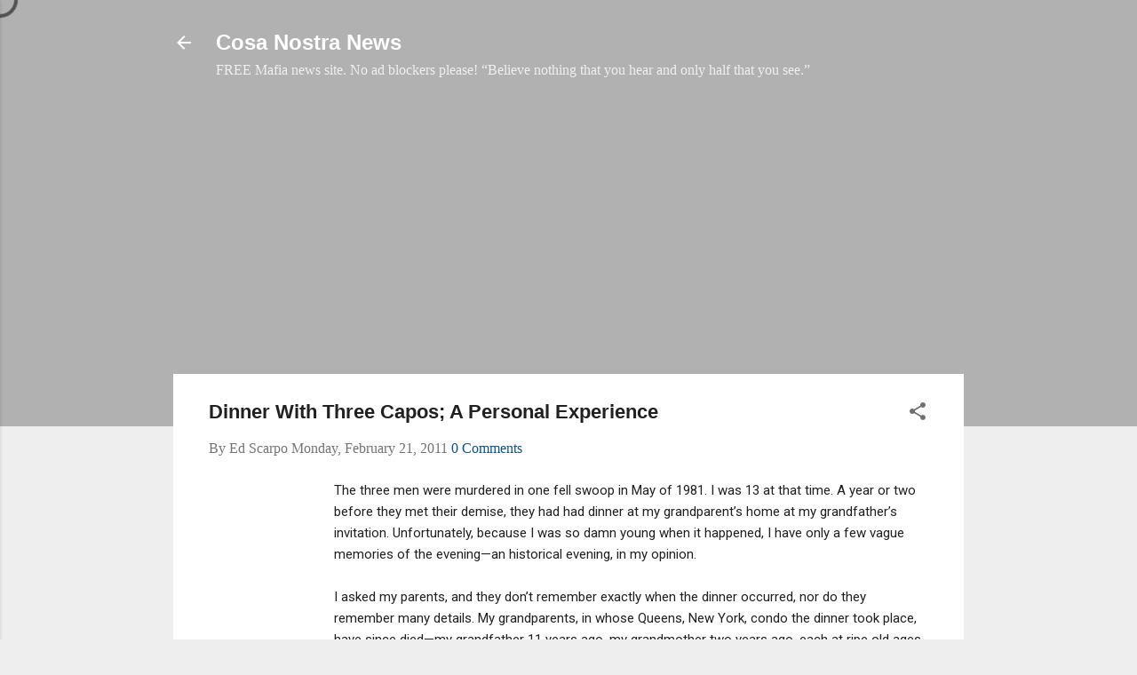

--- FILE ---
content_type: text/html; charset=UTF-8
request_url: https://www.cosanostranews.com/2011/02/dinner-with-three-capos-personal.html
body_size: 57483
content:
<!DOCTYPE html>
<html dir='ltr' xmlns='http://www.w3.org/1999/xhtml' xmlns:b='http://www.google.com/2005/gml/b' xmlns:data='http://www.google.com/2005/gml/data' xmlns:expr='http://www.google.com/2005/gml/expr'>
<head>
<script async='async' crossorigin='anonymous' src='https://pagead2.googlesyndication.com/pagead/js/adsbygoogle.js?client=ca-pub-4971927915820596'></script>
<!-- Global site tag (gtag.js) - Google Analytics -->
<script async='async' src='https://www.googletagmanager.com/gtag/js?id=UA-25934638-3'></script>
<script>
  window.dataLayer = window.dataLayer || [];
  function gtag(){dataLayer.push(arguments);}
  gtag('js', new Date());

  gtag('config', 'UA-25934638-3');
</script>
<meta content='width=device-width, initial-scale=1' name='viewport'>
<meta content='27BA0C5100100C1A12A2A185A78AB257' name='msvalidate.01'/>
<script async='async' nonce='mAya2dpDXaHH8tFUtawCmA' src='https://fundingchoicesmessages.google.com/i/pub-4971927915820596?ers=1'></script><script nonce='mAya2dpDXaHH8tFUtawCmA'>(function() {function signalGooglefcPresent() {if (!window.frames['googlefcPresent']) {if (document.body) {const iframe = document.createElement('iframe'); iframe.style = 'width: 0; height: 0; border: none; z-index: -1000; left: -1000px; top: -1000px;'; iframe.style.display = 'none'; iframe.name = 'googlefcPresent'; document.body.appendChild(iframe);} else {setTimeout(signalGooglefcPresent, 0);}}}signalGooglefcPresent();})();</script>
<title>Dinner With Three Capos; A Personal Experience</title>
<meta content='text/html; charset=UTF-8' http-equiv='Content-Type'/>
<!-- Chrome, Firefox OS and Opera -->
<meta content='#eeeeee' name='theme-color'/>
<!-- Windows Phone -->
<meta content='#eeeeee' name='msapplication-navbutton-color'/>
<meta content='blogger' name='generator'/>
<link href='https://www.cosanostranews.com/favicon.ico' rel='icon' type='image/x-icon'/>
<link href='https://www.cosanostranews.com/2011/02/dinner-with-three-capos-personal.html' rel='canonical'/>
<link rel="alternate" type="application/atom+xml" title="Cosa Nostra News - Atom" href="https://www.cosanostranews.com/feeds/posts/default" />
<link rel="alternate" type="application/rss+xml" title="Cosa Nostra News - RSS" href="https://www.cosanostranews.com/feeds/posts/default?alt=rss" />
<link rel="service.post" type="application/atom+xml" title="Cosa Nostra News - Atom" href="https://www.blogger.com/feeds/2408697780311463036/posts/default" />

<link rel="alternate" type="application/atom+xml" title="Cosa Nostra News - Atom" href="https://www.cosanostranews.com/feeds/540814175820917446/comments/default" />
<!--Can't find substitution for tag [blog.ieCssRetrofitLinks]-->
<meta content='https://www.cosanostranews.com/2011/02/dinner-with-three-capos-personal.html' property='og:url'/>
<meta content='Dinner With Three Capos; A Personal Experience' property='og:title'/>
<meta content='A blog about the American Mafia, primarily New York&#39;s Five Families.' property='og:description'/>
<style type='text/css'>@font-face{font-family:'Damion';font-style:normal;font-weight:400;font-display:swap;src:url(//fonts.gstatic.com/s/damion/v15/hv-XlzJ3KEUe_YZkZGw2EzJwV9J-.woff2)format('woff2');unicode-range:U+0100-02BA,U+02BD-02C5,U+02C7-02CC,U+02CE-02D7,U+02DD-02FF,U+0304,U+0308,U+0329,U+1D00-1DBF,U+1E00-1E9F,U+1EF2-1EFF,U+2020,U+20A0-20AB,U+20AD-20C0,U+2113,U+2C60-2C7F,U+A720-A7FF;}@font-face{font-family:'Damion';font-style:normal;font-weight:400;font-display:swap;src:url(//fonts.gstatic.com/s/damion/v15/hv-XlzJ3KEUe_YZkamw2EzJwVw.woff2)format('woff2');unicode-range:U+0000-00FF,U+0131,U+0152-0153,U+02BB-02BC,U+02C6,U+02DA,U+02DC,U+0304,U+0308,U+0329,U+2000-206F,U+20AC,U+2122,U+2191,U+2193,U+2212,U+2215,U+FEFF,U+FFFD;}@font-face{font-family:'Playfair Display';font-style:normal;font-weight:900;font-display:swap;src:url(//fonts.gstatic.com/s/playfairdisplay/v40/nuFvD-vYSZviVYUb_rj3ij__anPXJzDwcbmjWBN2PKfsunDTbtPK-F2qC0usEw.woff2)format('woff2');unicode-range:U+0301,U+0400-045F,U+0490-0491,U+04B0-04B1,U+2116;}@font-face{font-family:'Playfair Display';font-style:normal;font-weight:900;font-display:swap;src:url(//fonts.gstatic.com/s/playfairdisplay/v40/nuFvD-vYSZviVYUb_rj3ij__anPXJzDwcbmjWBN2PKfsunDYbtPK-F2qC0usEw.woff2)format('woff2');unicode-range:U+0102-0103,U+0110-0111,U+0128-0129,U+0168-0169,U+01A0-01A1,U+01AF-01B0,U+0300-0301,U+0303-0304,U+0308-0309,U+0323,U+0329,U+1EA0-1EF9,U+20AB;}@font-face{font-family:'Playfair Display';font-style:normal;font-weight:900;font-display:swap;src:url(//fonts.gstatic.com/s/playfairdisplay/v40/nuFvD-vYSZviVYUb_rj3ij__anPXJzDwcbmjWBN2PKfsunDZbtPK-F2qC0usEw.woff2)format('woff2');unicode-range:U+0100-02BA,U+02BD-02C5,U+02C7-02CC,U+02CE-02D7,U+02DD-02FF,U+0304,U+0308,U+0329,U+1D00-1DBF,U+1E00-1E9F,U+1EF2-1EFF,U+2020,U+20A0-20AB,U+20AD-20C0,U+2113,U+2C60-2C7F,U+A720-A7FF;}@font-face{font-family:'Playfair Display';font-style:normal;font-weight:900;font-display:swap;src:url(//fonts.gstatic.com/s/playfairdisplay/v40/nuFvD-vYSZviVYUb_rj3ij__anPXJzDwcbmjWBN2PKfsunDXbtPK-F2qC0s.woff2)format('woff2');unicode-range:U+0000-00FF,U+0131,U+0152-0153,U+02BB-02BC,U+02C6,U+02DA,U+02DC,U+0304,U+0308,U+0329,U+2000-206F,U+20AC,U+2122,U+2191,U+2193,U+2212,U+2215,U+FEFF,U+FFFD;}@font-face{font-family:'Roboto';font-style:italic;font-weight:300;font-stretch:100%;font-display:swap;src:url(//fonts.gstatic.com/s/roboto/v50/KFOKCnqEu92Fr1Mu53ZEC9_Vu3r1gIhOszmOClHrs6ljXfMMLt_QuAX-k3Yi128m0kN2.woff2)format('woff2');unicode-range:U+0460-052F,U+1C80-1C8A,U+20B4,U+2DE0-2DFF,U+A640-A69F,U+FE2E-FE2F;}@font-face{font-family:'Roboto';font-style:italic;font-weight:300;font-stretch:100%;font-display:swap;src:url(//fonts.gstatic.com/s/roboto/v50/KFOKCnqEu92Fr1Mu53ZEC9_Vu3r1gIhOszmOClHrs6ljXfMMLt_QuAz-k3Yi128m0kN2.woff2)format('woff2');unicode-range:U+0301,U+0400-045F,U+0490-0491,U+04B0-04B1,U+2116;}@font-face{font-family:'Roboto';font-style:italic;font-weight:300;font-stretch:100%;font-display:swap;src:url(//fonts.gstatic.com/s/roboto/v50/KFOKCnqEu92Fr1Mu53ZEC9_Vu3r1gIhOszmOClHrs6ljXfMMLt_QuAT-k3Yi128m0kN2.woff2)format('woff2');unicode-range:U+1F00-1FFF;}@font-face{font-family:'Roboto';font-style:italic;font-weight:300;font-stretch:100%;font-display:swap;src:url(//fonts.gstatic.com/s/roboto/v50/KFOKCnqEu92Fr1Mu53ZEC9_Vu3r1gIhOszmOClHrs6ljXfMMLt_QuAv-k3Yi128m0kN2.woff2)format('woff2');unicode-range:U+0370-0377,U+037A-037F,U+0384-038A,U+038C,U+038E-03A1,U+03A3-03FF;}@font-face{font-family:'Roboto';font-style:italic;font-weight:300;font-stretch:100%;font-display:swap;src:url(//fonts.gstatic.com/s/roboto/v50/KFOKCnqEu92Fr1Mu53ZEC9_Vu3r1gIhOszmOClHrs6ljXfMMLt_QuHT-k3Yi128m0kN2.woff2)format('woff2');unicode-range:U+0302-0303,U+0305,U+0307-0308,U+0310,U+0312,U+0315,U+031A,U+0326-0327,U+032C,U+032F-0330,U+0332-0333,U+0338,U+033A,U+0346,U+034D,U+0391-03A1,U+03A3-03A9,U+03B1-03C9,U+03D1,U+03D5-03D6,U+03F0-03F1,U+03F4-03F5,U+2016-2017,U+2034-2038,U+203C,U+2040,U+2043,U+2047,U+2050,U+2057,U+205F,U+2070-2071,U+2074-208E,U+2090-209C,U+20D0-20DC,U+20E1,U+20E5-20EF,U+2100-2112,U+2114-2115,U+2117-2121,U+2123-214F,U+2190,U+2192,U+2194-21AE,U+21B0-21E5,U+21F1-21F2,U+21F4-2211,U+2213-2214,U+2216-22FF,U+2308-230B,U+2310,U+2319,U+231C-2321,U+2336-237A,U+237C,U+2395,U+239B-23B7,U+23D0,U+23DC-23E1,U+2474-2475,U+25AF,U+25B3,U+25B7,U+25BD,U+25C1,U+25CA,U+25CC,U+25FB,U+266D-266F,U+27C0-27FF,U+2900-2AFF,U+2B0E-2B11,U+2B30-2B4C,U+2BFE,U+3030,U+FF5B,U+FF5D,U+1D400-1D7FF,U+1EE00-1EEFF;}@font-face{font-family:'Roboto';font-style:italic;font-weight:300;font-stretch:100%;font-display:swap;src:url(//fonts.gstatic.com/s/roboto/v50/KFOKCnqEu92Fr1Mu53ZEC9_Vu3r1gIhOszmOClHrs6ljXfMMLt_QuGb-k3Yi128m0kN2.woff2)format('woff2');unicode-range:U+0001-000C,U+000E-001F,U+007F-009F,U+20DD-20E0,U+20E2-20E4,U+2150-218F,U+2190,U+2192,U+2194-2199,U+21AF,U+21E6-21F0,U+21F3,U+2218-2219,U+2299,U+22C4-22C6,U+2300-243F,U+2440-244A,U+2460-24FF,U+25A0-27BF,U+2800-28FF,U+2921-2922,U+2981,U+29BF,U+29EB,U+2B00-2BFF,U+4DC0-4DFF,U+FFF9-FFFB,U+10140-1018E,U+10190-1019C,U+101A0,U+101D0-101FD,U+102E0-102FB,U+10E60-10E7E,U+1D2C0-1D2D3,U+1D2E0-1D37F,U+1F000-1F0FF,U+1F100-1F1AD,U+1F1E6-1F1FF,U+1F30D-1F30F,U+1F315,U+1F31C,U+1F31E,U+1F320-1F32C,U+1F336,U+1F378,U+1F37D,U+1F382,U+1F393-1F39F,U+1F3A7-1F3A8,U+1F3AC-1F3AF,U+1F3C2,U+1F3C4-1F3C6,U+1F3CA-1F3CE,U+1F3D4-1F3E0,U+1F3ED,U+1F3F1-1F3F3,U+1F3F5-1F3F7,U+1F408,U+1F415,U+1F41F,U+1F426,U+1F43F,U+1F441-1F442,U+1F444,U+1F446-1F449,U+1F44C-1F44E,U+1F453,U+1F46A,U+1F47D,U+1F4A3,U+1F4B0,U+1F4B3,U+1F4B9,U+1F4BB,U+1F4BF,U+1F4C8-1F4CB,U+1F4D6,U+1F4DA,U+1F4DF,U+1F4E3-1F4E6,U+1F4EA-1F4ED,U+1F4F7,U+1F4F9-1F4FB,U+1F4FD-1F4FE,U+1F503,U+1F507-1F50B,U+1F50D,U+1F512-1F513,U+1F53E-1F54A,U+1F54F-1F5FA,U+1F610,U+1F650-1F67F,U+1F687,U+1F68D,U+1F691,U+1F694,U+1F698,U+1F6AD,U+1F6B2,U+1F6B9-1F6BA,U+1F6BC,U+1F6C6-1F6CF,U+1F6D3-1F6D7,U+1F6E0-1F6EA,U+1F6F0-1F6F3,U+1F6F7-1F6FC,U+1F700-1F7FF,U+1F800-1F80B,U+1F810-1F847,U+1F850-1F859,U+1F860-1F887,U+1F890-1F8AD,U+1F8B0-1F8BB,U+1F8C0-1F8C1,U+1F900-1F90B,U+1F93B,U+1F946,U+1F984,U+1F996,U+1F9E9,U+1FA00-1FA6F,U+1FA70-1FA7C,U+1FA80-1FA89,U+1FA8F-1FAC6,U+1FACE-1FADC,U+1FADF-1FAE9,U+1FAF0-1FAF8,U+1FB00-1FBFF;}@font-face{font-family:'Roboto';font-style:italic;font-weight:300;font-stretch:100%;font-display:swap;src:url(//fonts.gstatic.com/s/roboto/v50/KFOKCnqEu92Fr1Mu53ZEC9_Vu3r1gIhOszmOClHrs6ljXfMMLt_QuAf-k3Yi128m0kN2.woff2)format('woff2');unicode-range:U+0102-0103,U+0110-0111,U+0128-0129,U+0168-0169,U+01A0-01A1,U+01AF-01B0,U+0300-0301,U+0303-0304,U+0308-0309,U+0323,U+0329,U+1EA0-1EF9,U+20AB;}@font-face{font-family:'Roboto';font-style:italic;font-weight:300;font-stretch:100%;font-display:swap;src:url(//fonts.gstatic.com/s/roboto/v50/KFOKCnqEu92Fr1Mu53ZEC9_Vu3r1gIhOszmOClHrs6ljXfMMLt_QuAb-k3Yi128m0kN2.woff2)format('woff2');unicode-range:U+0100-02BA,U+02BD-02C5,U+02C7-02CC,U+02CE-02D7,U+02DD-02FF,U+0304,U+0308,U+0329,U+1D00-1DBF,U+1E00-1E9F,U+1EF2-1EFF,U+2020,U+20A0-20AB,U+20AD-20C0,U+2113,U+2C60-2C7F,U+A720-A7FF;}@font-face{font-family:'Roboto';font-style:italic;font-weight:300;font-stretch:100%;font-display:swap;src:url(//fonts.gstatic.com/s/roboto/v50/KFOKCnqEu92Fr1Mu53ZEC9_Vu3r1gIhOszmOClHrs6ljXfMMLt_QuAj-k3Yi128m0g.woff2)format('woff2');unicode-range:U+0000-00FF,U+0131,U+0152-0153,U+02BB-02BC,U+02C6,U+02DA,U+02DC,U+0304,U+0308,U+0329,U+2000-206F,U+20AC,U+2122,U+2191,U+2193,U+2212,U+2215,U+FEFF,U+FFFD;}@font-face{font-family:'Roboto';font-style:normal;font-weight:400;font-stretch:100%;font-display:swap;src:url(//fonts.gstatic.com/s/roboto/v50/KFO7CnqEu92Fr1ME7kSn66aGLdTylUAMa3GUBHMdazTgWw.woff2)format('woff2');unicode-range:U+0460-052F,U+1C80-1C8A,U+20B4,U+2DE0-2DFF,U+A640-A69F,U+FE2E-FE2F;}@font-face{font-family:'Roboto';font-style:normal;font-weight:400;font-stretch:100%;font-display:swap;src:url(//fonts.gstatic.com/s/roboto/v50/KFO7CnqEu92Fr1ME7kSn66aGLdTylUAMa3iUBHMdazTgWw.woff2)format('woff2');unicode-range:U+0301,U+0400-045F,U+0490-0491,U+04B0-04B1,U+2116;}@font-face{font-family:'Roboto';font-style:normal;font-weight:400;font-stretch:100%;font-display:swap;src:url(//fonts.gstatic.com/s/roboto/v50/KFO7CnqEu92Fr1ME7kSn66aGLdTylUAMa3CUBHMdazTgWw.woff2)format('woff2');unicode-range:U+1F00-1FFF;}@font-face{font-family:'Roboto';font-style:normal;font-weight:400;font-stretch:100%;font-display:swap;src:url(//fonts.gstatic.com/s/roboto/v50/KFO7CnqEu92Fr1ME7kSn66aGLdTylUAMa3-UBHMdazTgWw.woff2)format('woff2');unicode-range:U+0370-0377,U+037A-037F,U+0384-038A,U+038C,U+038E-03A1,U+03A3-03FF;}@font-face{font-family:'Roboto';font-style:normal;font-weight:400;font-stretch:100%;font-display:swap;src:url(//fonts.gstatic.com/s/roboto/v50/KFO7CnqEu92Fr1ME7kSn66aGLdTylUAMawCUBHMdazTgWw.woff2)format('woff2');unicode-range:U+0302-0303,U+0305,U+0307-0308,U+0310,U+0312,U+0315,U+031A,U+0326-0327,U+032C,U+032F-0330,U+0332-0333,U+0338,U+033A,U+0346,U+034D,U+0391-03A1,U+03A3-03A9,U+03B1-03C9,U+03D1,U+03D5-03D6,U+03F0-03F1,U+03F4-03F5,U+2016-2017,U+2034-2038,U+203C,U+2040,U+2043,U+2047,U+2050,U+2057,U+205F,U+2070-2071,U+2074-208E,U+2090-209C,U+20D0-20DC,U+20E1,U+20E5-20EF,U+2100-2112,U+2114-2115,U+2117-2121,U+2123-214F,U+2190,U+2192,U+2194-21AE,U+21B0-21E5,U+21F1-21F2,U+21F4-2211,U+2213-2214,U+2216-22FF,U+2308-230B,U+2310,U+2319,U+231C-2321,U+2336-237A,U+237C,U+2395,U+239B-23B7,U+23D0,U+23DC-23E1,U+2474-2475,U+25AF,U+25B3,U+25B7,U+25BD,U+25C1,U+25CA,U+25CC,U+25FB,U+266D-266F,U+27C0-27FF,U+2900-2AFF,U+2B0E-2B11,U+2B30-2B4C,U+2BFE,U+3030,U+FF5B,U+FF5D,U+1D400-1D7FF,U+1EE00-1EEFF;}@font-face{font-family:'Roboto';font-style:normal;font-weight:400;font-stretch:100%;font-display:swap;src:url(//fonts.gstatic.com/s/roboto/v50/KFO7CnqEu92Fr1ME7kSn66aGLdTylUAMaxKUBHMdazTgWw.woff2)format('woff2');unicode-range:U+0001-000C,U+000E-001F,U+007F-009F,U+20DD-20E0,U+20E2-20E4,U+2150-218F,U+2190,U+2192,U+2194-2199,U+21AF,U+21E6-21F0,U+21F3,U+2218-2219,U+2299,U+22C4-22C6,U+2300-243F,U+2440-244A,U+2460-24FF,U+25A0-27BF,U+2800-28FF,U+2921-2922,U+2981,U+29BF,U+29EB,U+2B00-2BFF,U+4DC0-4DFF,U+FFF9-FFFB,U+10140-1018E,U+10190-1019C,U+101A0,U+101D0-101FD,U+102E0-102FB,U+10E60-10E7E,U+1D2C0-1D2D3,U+1D2E0-1D37F,U+1F000-1F0FF,U+1F100-1F1AD,U+1F1E6-1F1FF,U+1F30D-1F30F,U+1F315,U+1F31C,U+1F31E,U+1F320-1F32C,U+1F336,U+1F378,U+1F37D,U+1F382,U+1F393-1F39F,U+1F3A7-1F3A8,U+1F3AC-1F3AF,U+1F3C2,U+1F3C4-1F3C6,U+1F3CA-1F3CE,U+1F3D4-1F3E0,U+1F3ED,U+1F3F1-1F3F3,U+1F3F5-1F3F7,U+1F408,U+1F415,U+1F41F,U+1F426,U+1F43F,U+1F441-1F442,U+1F444,U+1F446-1F449,U+1F44C-1F44E,U+1F453,U+1F46A,U+1F47D,U+1F4A3,U+1F4B0,U+1F4B3,U+1F4B9,U+1F4BB,U+1F4BF,U+1F4C8-1F4CB,U+1F4D6,U+1F4DA,U+1F4DF,U+1F4E3-1F4E6,U+1F4EA-1F4ED,U+1F4F7,U+1F4F9-1F4FB,U+1F4FD-1F4FE,U+1F503,U+1F507-1F50B,U+1F50D,U+1F512-1F513,U+1F53E-1F54A,U+1F54F-1F5FA,U+1F610,U+1F650-1F67F,U+1F687,U+1F68D,U+1F691,U+1F694,U+1F698,U+1F6AD,U+1F6B2,U+1F6B9-1F6BA,U+1F6BC,U+1F6C6-1F6CF,U+1F6D3-1F6D7,U+1F6E0-1F6EA,U+1F6F0-1F6F3,U+1F6F7-1F6FC,U+1F700-1F7FF,U+1F800-1F80B,U+1F810-1F847,U+1F850-1F859,U+1F860-1F887,U+1F890-1F8AD,U+1F8B0-1F8BB,U+1F8C0-1F8C1,U+1F900-1F90B,U+1F93B,U+1F946,U+1F984,U+1F996,U+1F9E9,U+1FA00-1FA6F,U+1FA70-1FA7C,U+1FA80-1FA89,U+1FA8F-1FAC6,U+1FACE-1FADC,U+1FADF-1FAE9,U+1FAF0-1FAF8,U+1FB00-1FBFF;}@font-face{font-family:'Roboto';font-style:normal;font-weight:400;font-stretch:100%;font-display:swap;src:url(//fonts.gstatic.com/s/roboto/v50/KFO7CnqEu92Fr1ME7kSn66aGLdTylUAMa3OUBHMdazTgWw.woff2)format('woff2');unicode-range:U+0102-0103,U+0110-0111,U+0128-0129,U+0168-0169,U+01A0-01A1,U+01AF-01B0,U+0300-0301,U+0303-0304,U+0308-0309,U+0323,U+0329,U+1EA0-1EF9,U+20AB;}@font-face{font-family:'Roboto';font-style:normal;font-weight:400;font-stretch:100%;font-display:swap;src:url(//fonts.gstatic.com/s/roboto/v50/KFO7CnqEu92Fr1ME7kSn66aGLdTylUAMa3KUBHMdazTgWw.woff2)format('woff2');unicode-range:U+0100-02BA,U+02BD-02C5,U+02C7-02CC,U+02CE-02D7,U+02DD-02FF,U+0304,U+0308,U+0329,U+1D00-1DBF,U+1E00-1E9F,U+1EF2-1EFF,U+2020,U+20A0-20AB,U+20AD-20C0,U+2113,U+2C60-2C7F,U+A720-A7FF;}@font-face{font-family:'Roboto';font-style:normal;font-weight:400;font-stretch:100%;font-display:swap;src:url(//fonts.gstatic.com/s/roboto/v50/KFO7CnqEu92Fr1ME7kSn66aGLdTylUAMa3yUBHMdazQ.woff2)format('woff2');unicode-range:U+0000-00FF,U+0131,U+0152-0153,U+02BB-02BC,U+02C6,U+02DA,U+02DC,U+0304,U+0308,U+0329,U+2000-206F,U+20AC,U+2122,U+2191,U+2193,U+2212,U+2215,U+FEFF,U+FFFD;}@font-face{font-family:'Roboto';font-style:normal;font-weight:700;font-stretch:100%;font-display:swap;src:url(//fonts.gstatic.com/s/roboto/v50/KFO7CnqEu92Fr1ME7kSn66aGLdTylUAMa3GUBHMdazTgWw.woff2)format('woff2');unicode-range:U+0460-052F,U+1C80-1C8A,U+20B4,U+2DE0-2DFF,U+A640-A69F,U+FE2E-FE2F;}@font-face{font-family:'Roboto';font-style:normal;font-weight:700;font-stretch:100%;font-display:swap;src:url(//fonts.gstatic.com/s/roboto/v50/KFO7CnqEu92Fr1ME7kSn66aGLdTylUAMa3iUBHMdazTgWw.woff2)format('woff2');unicode-range:U+0301,U+0400-045F,U+0490-0491,U+04B0-04B1,U+2116;}@font-face{font-family:'Roboto';font-style:normal;font-weight:700;font-stretch:100%;font-display:swap;src:url(//fonts.gstatic.com/s/roboto/v50/KFO7CnqEu92Fr1ME7kSn66aGLdTylUAMa3CUBHMdazTgWw.woff2)format('woff2');unicode-range:U+1F00-1FFF;}@font-face{font-family:'Roboto';font-style:normal;font-weight:700;font-stretch:100%;font-display:swap;src:url(//fonts.gstatic.com/s/roboto/v50/KFO7CnqEu92Fr1ME7kSn66aGLdTylUAMa3-UBHMdazTgWw.woff2)format('woff2');unicode-range:U+0370-0377,U+037A-037F,U+0384-038A,U+038C,U+038E-03A1,U+03A3-03FF;}@font-face{font-family:'Roboto';font-style:normal;font-weight:700;font-stretch:100%;font-display:swap;src:url(//fonts.gstatic.com/s/roboto/v50/KFO7CnqEu92Fr1ME7kSn66aGLdTylUAMawCUBHMdazTgWw.woff2)format('woff2');unicode-range:U+0302-0303,U+0305,U+0307-0308,U+0310,U+0312,U+0315,U+031A,U+0326-0327,U+032C,U+032F-0330,U+0332-0333,U+0338,U+033A,U+0346,U+034D,U+0391-03A1,U+03A3-03A9,U+03B1-03C9,U+03D1,U+03D5-03D6,U+03F0-03F1,U+03F4-03F5,U+2016-2017,U+2034-2038,U+203C,U+2040,U+2043,U+2047,U+2050,U+2057,U+205F,U+2070-2071,U+2074-208E,U+2090-209C,U+20D0-20DC,U+20E1,U+20E5-20EF,U+2100-2112,U+2114-2115,U+2117-2121,U+2123-214F,U+2190,U+2192,U+2194-21AE,U+21B0-21E5,U+21F1-21F2,U+21F4-2211,U+2213-2214,U+2216-22FF,U+2308-230B,U+2310,U+2319,U+231C-2321,U+2336-237A,U+237C,U+2395,U+239B-23B7,U+23D0,U+23DC-23E1,U+2474-2475,U+25AF,U+25B3,U+25B7,U+25BD,U+25C1,U+25CA,U+25CC,U+25FB,U+266D-266F,U+27C0-27FF,U+2900-2AFF,U+2B0E-2B11,U+2B30-2B4C,U+2BFE,U+3030,U+FF5B,U+FF5D,U+1D400-1D7FF,U+1EE00-1EEFF;}@font-face{font-family:'Roboto';font-style:normal;font-weight:700;font-stretch:100%;font-display:swap;src:url(//fonts.gstatic.com/s/roboto/v50/KFO7CnqEu92Fr1ME7kSn66aGLdTylUAMaxKUBHMdazTgWw.woff2)format('woff2');unicode-range:U+0001-000C,U+000E-001F,U+007F-009F,U+20DD-20E0,U+20E2-20E4,U+2150-218F,U+2190,U+2192,U+2194-2199,U+21AF,U+21E6-21F0,U+21F3,U+2218-2219,U+2299,U+22C4-22C6,U+2300-243F,U+2440-244A,U+2460-24FF,U+25A0-27BF,U+2800-28FF,U+2921-2922,U+2981,U+29BF,U+29EB,U+2B00-2BFF,U+4DC0-4DFF,U+FFF9-FFFB,U+10140-1018E,U+10190-1019C,U+101A0,U+101D0-101FD,U+102E0-102FB,U+10E60-10E7E,U+1D2C0-1D2D3,U+1D2E0-1D37F,U+1F000-1F0FF,U+1F100-1F1AD,U+1F1E6-1F1FF,U+1F30D-1F30F,U+1F315,U+1F31C,U+1F31E,U+1F320-1F32C,U+1F336,U+1F378,U+1F37D,U+1F382,U+1F393-1F39F,U+1F3A7-1F3A8,U+1F3AC-1F3AF,U+1F3C2,U+1F3C4-1F3C6,U+1F3CA-1F3CE,U+1F3D4-1F3E0,U+1F3ED,U+1F3F1-1F3F3,U+1F3F5-1F3F7,U+1F408,U+1F415,U+1F41F,U+1F426,U+1F43F,U+1F441-1F442,U+1F444,U+1F446-1F449,U+1F44C-1F44E,U+1F453,U+1F46A,U+1F47D,U+1F4A3,U+1F4B0,U+1F4B3,U+1F4B9,U+1F4BB,U+1F4BF,U+1F4C8-1F4CB,U+1F4D6,U+1F4DA,U+1F4DF,U+1F4E3-1F4E6,U+1F4EA-1F4ED,U+1F4F7,U+1F4F9-1F4FB,U+1F4FD-1F4FE,U+1F503,U+1F507-1F50B,U+1F50D,U+1F512-1F513,U+1F53E-1F54A,U+1F54F-1F5FA,U+1F610,U+1F650-1F67F,U+1F687,U+1F68D,U+1F691,U+1F694,U+1F698,U+1F6AD,U+1F6B2,U+1F6B9-1F6BA,U+1F6BC,U+1F6C6-1F6CF,U+1F6D3-1F6D7,U+1F6E0-1F6EA,U+1F6F0-1F6F3,U+1F6F7-1F6FC,U+1F700-1F7FF,U+1F800-1F80B,U+1F810-1F847,U+1F850-1F859,U+1F860-1F887,U+1F890-1F8AD,U+1F8B0-1F8BB,U+1F8C0-1F8C1,U+1F900-1F90B,U+1F93B,U+1F946,U+1F984,U+1F996,U+1F9E9,U+1FA00-1FA6F,U+1FA70-1FA7C,U+1FA80-1FA89,U+1FA8F-1FAC6,U+1FACE-1FADC,U+1FADF-1FAE9,U+1FAF0-1FAF8,U+1FB00-1FBFF;}@font-face{font-family:'Roboto';font-style:normal;font-weight:700;font-stretch:100%;font-display:swap;src:url(//fonts.gstatic.com/s/roboto/v50/KFO7CnqEu92Fr1ME7kSn66aGLdTylUAMa3OUBHMdazTgWw.woff2)format('woff2');unicode-range:U+0102-0103,U+0110-0111,U+0128-0129,U+0168-0169,U+01A0-01A1,U+01AF-01B0,U+0300-0301,U+0303-0304,U+0308-0309,U+0323,U+0329,U+1EA0-1EF9,U+20AB;}@font-face{font-family:'Roboto';font-style:normal;font-weight:700;font-stretch:100%;font-display:swap;src:url(//fonts.gstatic.com/s/roboto/v50/KFO7CnqEu92Fr1ME7kSn66aGLdTylUAMa3KUBHMdazTgWw.woff2)format('woff2');unicode-range:U+0100-02BA,U+02BD-02C5,U+02C7-02CC,U+02CE-02D7,U+02DD-02FF,U+0304,U+0308,U+0329,U+1D00-1DBF,U+1E00-1E9F,U+1EF2-1EFF,U+2020,U+20A0-20AB,U+20AD-20C0,U+2113,U+2C60-2C7F,U+A720-A7FF;}@font-face{font-family:'Roboto';font-style:normal;font-weight:700;font-stretch:100%;font-display:swap;src:url(//fonts.gstatic.com/s/roboto/v50/KFO7CnqEu92Fr1ME7kSn66aGLdTylUAMa3yUBHMdazQ.woff2)format('woff2');unicode-range:U+0000-00FF,U+0131,U+0152-0153,U+02BB-02BC,U+02C6,U+02DA,U+02DC,U+0304,U+0308,U+0329,U+2000-206F,U+20AC,U+2122,U+2191,U+2193,U+2212,U+2215,U+FEFF,U+FFFD;}</style>
<style id='page-skin-1' type='text/css'><!--
/*! normalize.css v3.0.1 | MIT License | git.io/normalize */html{font-family:sans-serif;-ms-text-size-adjust:100%;-webkit-text-size-adjust:100%}body{margin:0}article,aside,details,figcaption,figure,footer,header,hgroup,main,nav,section,summary{display:block}audio,canvas,progress,video{display:inline-block;vertical-align:baseline}audio:not([controls]){display:none;height:0}[hidden],template{display:none}a{background:transparent}a:active,a:hover{outline:0}abbr[title]{border-bottom:1px dotted}b,strong{font-weight:bold}dfn{font-style:italic}h1{font-size:2em;margin:.67em 0}mark{background:#ff0;color:#000}small{font-size:80%}sub,sup{font-size:75%;line-height:0;position:relative;vertical-align:baseline}sup{top:-0.5em}sub{bottom:-0.25em}img{border:0}svg:not(:root){overflow:hidden}figure{margin:1em 40px}hr{-moz-box-sizing:content-box;box-sizing:content-box;height:0}pre{overflow:auto}code,kbd,pre,samp{font-family:monospace,monospace;font-size:1em}button,input,optgroup,select,textarea{color:inherit;font:inherit;margin:0}button{overflow:visible}button,select{text-transform:none}button,html input[type="button"],input[type="reset"],input[type="submit"]{-webkit-appearance:button;cursor:pointer}button[disabled],html input[disabled]{cursor:default}button::-moz-focus-inner,input::-moz-focus-inner{border:0;padding:0}input{line-height:normal}input[type="checkbox"],input[type="radio"]{box-sizing:border-box;padding:0}input[type="number"]::-webkit-inner-spin-button,input[type="number"]::-webkit-outer-spin-button{height:auto}input[type="search"]{-webkit-appearance:textfield;-moz-box-sizing:content-box;-webkit-box-sizing:content-box;box-sizing:content-box}input[type="search"]::-webkit-search-cancel-button,input[type="search"]::-webkit-search-decoration{-webkit-appearance:none}fieldset{border:1px solid #c0c0c0;margin:0 2px;padding:.35em .625em .75em}legend{border:0;padding:0}textarea{overflow:auto}optgroup{font-weight:bold}table{border-collapse:collapse;border-spacing:0}td,th{padding:0}
/*!************************************************
* Blogger Template Style
* Name: Contempo
**************************************************/
body {
overflow-wrap: break-word;
word-break: break-word;
word-wrap: break-word;
}
.hidden {
display: none;
}
.invisible {
visibility: hidden;
}
.container::after,
.float-container::after {
clear: both;
content: '';
display: table;
}
.clearboth {
clear: both;
}
.dim-overlay {
background-color: rgba(0, 0, 0, 0.54);
height: 100vh;
left: 0;
position: fixed;
top: 0;
width: 100%;
}
#sharing-dim-overlay {
background-color: transparent;
}
.loading-spinner-large {
-webkit-animation: mspin-rotate 1568.63ms infinite linear;
animation: mspin-rotate 1568.63ms infinite linear;
height: 48px;
overflow: hidden;
position: absolute;
width: 48px;
z-index: 200;
}
.loading-spinner-large > div {
-webkit-animation: mspin-revrot 5332ms infinite steps(4);
animation: mspin-revrot 5332ms infinite steps(4);
}
.loading-spinner-large > div > div {
-webkit-animation: mspin-singlecolor-large-film 1333ms infinite steps(81);
animation: mspin-singlecolor-large-film 1333ms infinite steps(81);
background-size: 100%;
height: 48px;
width: 3888px;
}
.mspin-black-large > div > div,
.mspin-grey_54-large > div > div {
background-image: url(https://www.blogblog.com/indie/mspin_black_large.svg);
}
.mspin-white-large > div > div {
background-image: url(https://www.blogblog.com/indie/mspin_white_large.svg);
}
.mspin-grey_54-large {
opacity: .54;
}
@-webkit-keyframes mspin-singlecolor-large-film {
from {
-webkit-transform: translateX(0);
transform: translateX(0);
}
to {
-webkit-transform: translateX(-3888px);
transform: translateX(-3888px);
}
}
@keyframes mspin-singlecolor-large-film {
from {
-webkit-transform: translateX(0);
transform: translateX(0);
}
to {
-webkit-transform: translateX(-3888px);
transform: translateX(-3888px);
}
}
@-webkit-keyframes mspin-rotate {
from {
-webkit-transform: rotate(0deg);
transform: rotate(0deg);
}
to {
-webkit-transform: rotate(360deg);
transform: rotate(360deg);
}
}
@keyframes mspin-rotate {
from {
-webkit-transform: rotate(0deg);
transform: rotate(0deg);
}
to {
-webkit-transform: rotate(360deg);
transform: rotate(360deg);
}
}
@-webkit-keyframes mspin-revrot {
from {
-webkit-transform: rotate(0deg);
transform: rotate(0deg);
}
to {
-webkit-transform: rotate(-360deg);
transform: rotate(-360deg);
}
}
@keyframes mspin-revrot {
from {
-webkit-transform: rotate(0deg);
transform: rotate(0deg);
}
to {
-webkit-transform: rotate(-360deg);
transform: rotate(-360deg);
}
}
input::-ms-clear {
display: none;
}
.blogger-logo,
.svg-icon-24.blogger-logo {
fill: #ff9800;
opacity: 1.0;
}
.skip-navigation {
background-color: #fff;
box-sizing: border-box;
color: #000;
display: block;
height: 0;
left: 0;
line-height: 50px;
overflow: hidden;
padding-top: 0;
position: fixed;
text-align: center;
top: 0;
-webkit-transition: box-shadow 0.3s, height 0.3s, padding-top 0.3s;
transition: box-shadow 0.3s, height 0.3s, padding-top 0.3s;
width: 100%;
z-index: 900;
}
.skip-navigation:focus {
box-shadow: 0 4px 5px 0 rgba(0, 0, 0, 0.14), 0 1px 10px 0 rgba(0, 0, 0, 0.12), 0 2px 4px -1px rgba(0, 0, 0, 0.2);
height: 50px;
}
#main {
outline: none;
}
.main-heading {
position: absolute;
clip: rect(1px, 1px, 1px, 1px);
padding: 0;
border: 0;
height: 1px;
width: 1px;
overflow: hidden;
}
.widget.Attribution {
margin-top: 1em;
text-align: center;
}
.widget.Attribution .blogger img,
.widget.Attribution .blogger svg {
vertical-align: bottom;
}
.widget.Attribution .blogger img {
margin-right: 0.5em;
}
.widget.Attribution div {
line-height: 24px;
margin-top: 0.5em;
}
.widget.Attribution .image-attribution,
.widget.Attribution .copyright {
font-size: 0.7em;
margin-top: 1.5em;
}
.item-control {
display: none;
}
.BLOG_mobile_video_class {
display: none;
}
.bg-photo {
background-attachment: scroll !important;
}
body .CSS_LIGHTBOX {
z-index: 900;
}
.extendable .show-more,
.extendable .show-less {
border-color: #0b5394;
color: #0b5394;
margin-top: 8px;
}
.extendable .show-more.hidden,
.extendable .show-less.hidden {
display: none;
}
.inline-ad {
display: none;
max-width: 100%;
overflow: hidden;
}
.adsbygoogle {
display: block;
}
#cookieChoiceInfo {
bottom: 0;
top: auto;
}
iframe.b-hbp-video {
border: 0;
}
.post-body img {
max-width: 100%;
}
.post-body iframe {
max-width: 100%;
}
.post-body a[imageanchor="1"] {
display: inline-block;
}
.byline {
margin-right: 1em;
}
.byline:last-child {
margin-right: 0;
}
.link-copied-dialog {
max-width: 520px;
outline: 0;
}
.link-copied-dialog .modal-dialog-buttons {
margin-top: 8px;
}
.link-copied-dialog .goog-buttonset-default {
background: transparent;
border: 0;
color: #0b5394;
}
.link-copied-dialog .goog-buttonset-default:focus {
outline: 0;
}
.paging-control-container {
margin-bottom: 16px;
}
.paging-control-container .paging-control {
display: inline-block;
}
.paging-control-container .paging-control,
.paging-control-container .comment-range-text::after {
color: #0b5394;
}
.paging-control-container .paging-control,
.paging-control-container .comment-range-text {
margin-right: 8px;
}
.paging-control-container .paging-control::after,
.paging-control-container .comment-range-text::after {
content: '\00B7';
cursor: default;
padding-left: 8px;
pointer-events: none;
}
.paging-control-container .paging-control:last-child::after,
.paging-control-container .comment-range-text:last-child::after {
content: none;
}
.byline.reactions iframe {
height: 20px;
}
.b-notification {
color: #000;
background-color: #fff;
border-bottom: solid 1px #000;
box-sizing: border-box;
padding: 16px 32px;
text-align: center;
}
.b-notification.visible {
-webkit-transition: margin-top 0.3s cubic-bezier(0.4, 0, 0.2, 1);
transition: margin-top 0.3s cubic-bezier(0.4, 0, 0.2, 1);
}
.b-notification.invisible {
position: absolute;
}
.b-notification-close {
position: absolute;
right: 8px;
top: 8px;
}
.no-posts-message {
line-height: 40px;
text-align: center;
}
@media screen and (max-width: 800px) {
body.item-view .post-body a[imageanchor="1"][style*="float: left;"],
body.item-view .post-body a[imageanchor="1"][style*="float: right;"] {
float: none !important;
clear: none !important;
}
body.item-view .post-body a[imageanchor="1"] img {
display: block;
height: auto;
margin: 0 auto;
}
body.item-view .post-body > .separator:first-child > a[imageanchor="1"]:first-child {
margin-top: 20px;
}
.post-body a[imageanchor] {
display: block;
}
body.item-view .post-body a[imageanchor="1"] {
margin-left: 0 !important;
margin-right: 0 !important;
}
body.item-view .post-body a[imageanchor="1"] + a[imageanchor="1"] {
margin-top: 16px;
}
}
#comments {
border-top: 1px dashed rgba(0, 0, 0, 0.54);
margin-top: 20px;
padding: 20px;
}
#comments .comment-thread ol {
margin: 0;
padding-left: 0;
}
#comments .comment-thread ol {
padding-left: 0;
}
#comments .comment-thread .comment-replies,
#comments .comment .comment-replybox-single {
margin-left: 60px;
}
#comments .comment-thread .thread-count {
display: none;
}
#comments .comment {
list-style-type: none;
padding: 0 0 30px 0;
position: relative;
}
#comments .comment .comment {
padding-bottom: 8px;
}
.comment .avatar-image-container {
position: absolute;
}
.comment .avatar-image-container img {
border-radius: 50%;
}
.avatar-image-container svg,
.comment .avatar-image-container .avatar-icon {
border-radius: 50%;
border: solid 1px #707070;
box-sizing: border-box;
fill: #707070;
height: 35px;
margin: 0;
padding: 7px;
width: 35px;
}
.comment .comment-block {
margin-top: 10px;
padding-bottom: 0;
}
.comment .comment-block {
margin-left: 60px;
}
#comments .comment-author-header-wrapper {
margin-left: 40px;
}
#comments .comment .thread-expanded .comment-block {
padding-bottom: 20px;
}
#comments .comment .comment-header .user,
#comments .comment .comment-header .user a {
color: #212121;
font-style: normal;
font-weight: bold;
}
#comments .comment .comment-actions {
background: transparent;
border: 0;
box-shadow: none;
color: #0b5394;
cursor: pointer;
font-size: 14px;
font-weight: bold;
outline: none;
text-decoration: none;
text-transform: uppercase;
width: auto;
bottom: 0;
margin-bottom: 15px;
position: absolute;
}
#comments .comment .comment-actions > * {
margin-right: 8px;
}
#comments .comment .comment-header .datetime {
bottom: 0;
color: rgba(33,33,33,0.54);
display: inline-block;
font-size: 13px;
font-style: italic;
}
#comments .comment .comment-header .datetime {
margin-left: 8px;
}
#comments .comment .comment-header .datetime a,
#comments .comment .comment-footer .comment-timestamp a {
color: rgba(33,33,33,0.54);
}
.comment .comment-body,
#comments .comment .comment-content {
margin-top: 12px;
word-break: break-word;
}
.comment-body {
margin-bottom: 12px;
}
#comments.embed[data-num-comments="0"] {
border: none;
margin-top: 0;
padding-top: 0;
}
#comments.embed[data-num-comments="0"] #comment-post-message,
#comments.embed[data-num-comments="0"] div.comment-form > p,
#comments.embed[data-num-comments="0"] p.comment-footer {
display: none;
}
#comment-editor-src {
display: none;
}
.comments .comments-content .loadmore.loaded {
max-height: 0;
opacity: 0;
overflow: hidden;
}
.extendable .remaining-items {
height: 0;
overflow: hidden;
-webkit-transition: height 0.3s cubic-bezier(0.4, 0, 0.2, 1);
transition: height 0.3s cubic-bezier(0.4, 0, 0.2, 1);
}
.extendable .remaining-items.expanded {
height: auto;
}
.svg-icon-24,
.svg-icon-24-button {
cursor: pointer;
height: 24px;
width: 24px;
min-width: 24px;
}
.touch-icon {
margin: -12px;
padding: 12px;
}
.touch-icon:focus, .touch-icon:active {
background-color: rgba(153, 153, 153, 0.4);
border-radius: 50%;
}
svg:not(:root).touch-icon {
overflow: visible;
}
html[dir=rtl] .rtl-reversible-icon {
-webkit-transform: scaleX(-1);
-ms-transform: scaleX(-1);
transform: scaleX(-1);
}
.touch-icon-button,
.svg-icon-24-button {
background: transparent;
border: 0;
margin: 0;
outline: none;
padding: 0;
}
.touch-icon-button .touch-icon:focus,
.touch-icon-button .touch-icon:active {
background-color: transparent;
}
.touch-icon-button:focus .touch-icon,
.touch-icon-button:active .touch-icon {
background-color: rgba(153, 153, 153, 0.4);
border-radius: 50%;
}
.Profile .default-avatar-wrapper .avatar-icon {
border-radius: 50%;
border: solid 1px #707070;
box-sizing: border-box;
fill: #707070;
margin: 0;
}
.Profile .individual .default-avatar-wrapper .avatar-icon {
padding: 25px;
}
.Profile .individual .profile-img,
.Profile .individual .avatar-icon {
height: 120px;
width: 120px;
}
.Profile .team .default-avatar-wrapper .avatar-icon {
padding: 8px;
}
.Profile .team .profile-img,
.Profile .team .avatar-icon,
.Profile .team .default-avatar-wrapper {
height: 40px;
width: 40px;
}
.snippet-container {
margin: 0;
position: relative;
overflow: hidden;
}
.snippet-fade {
bottom: 0;
box-sizing: border-box;
position: absolute;
width: 96px;
}
.snippet-fade {
right: 0;
}
.snippet-fade:after {
content: '\2026';
}
.snippet-fade:after {
float: right;
}
.post-bottom {
-webkit-box-align: center;
-webkit-align-items: center;
-ms-flex-align: center;
align-items: center;
display: -webkit-box;
display: -webkit-flex;
display: -ms-flexbox;
display: flex;
-webkit-flex-wrap: wrap;
-ms-flex-wrap: wrap;
flex-wrap: wrap;
}
.post-footer {
-webkit-box-flex: 1;
-webkit-flex: 1 1 auto;
-ms-flex: 1 1 auto;
flex: 1 1 auto;
-webkit-flex-wrap: wrap;
-ms-flex-wrap: wrap;
flex-wrap: wrap;
-webkit-box-ordinal-group: 2;
-webkit-order: 1;
-ms-flex-order: 1;
order: 1;
}
.post-footer > * {
-webkit-box-flex: 0;
-webkit-flex: 0 1 auto;
-ms-flex: 0 1 auto;
flex: 0 1 auto;
}
.post-footer .byline:last-child {
margin-right: 1em;
}
.jump-link {
-webkit-box-flex: 0;
-webkit-flex: 0 0 auto;
-ms-flex: 0 0 auto;
flex: 0 0 auto;
-webkit-box-ordinal-group: 3;
-webkit-order: 2;
-ms-flex-order: 2;
order: 2;
}
.centered-top-container.sticky {
left: 0;
position: fixed;
right: 0;
top: 0;
width: auto;
z-index: 50;
-webkit-transition-property: opacity, -webkit-transform;
transition-property: opacity, -webkit-transform;
transition-property: transform, opacity;
transition-property: transform, opacity, -webkit-transform;
-webkit-transition-duration: 0.2s;
transition-duration: 0.2s;
-webkit-transition-timing-function: cubic-bezier(0.4, 0, 0.2, 1);
transition-timing-function: cubic-bezier(0.4, 0, 0.2, 1);
}
.centered-top-placeholder {
display: none;
}
.collapsed-header .centered-top-placeholder {
display: block;
}
.centered-top-container .Header .replaced h1,
.centered-top-placeholder .Header .replaced h1 {
display: none;
}
.centered-top-container.sticky .Header .replaced h1 {
display: block;
}
.centered-top-container.sticky .Header .header-widget {
background: none;
}
.centered-top-container.sticky .Header .header-image-wrapper {
display: none;
}
.centered-top-container img,
.centered-top-placeholder img {
max-width: 100%;
}
.collapsible {
-webkit-transition: height 0.3s cubic-bezier(0.4, 0, 0.2, 1);
transition: height 0.3s cubic-bezier(0.4, 0, 0.2, 1);
}
.collapsible,
.collapsible > summary {
display: block;
overflow: hidden;
}
.collapsible > :not(summary) {
display: none;
}
.collapsible[open] > :not(summary) {
display: block;
}
.collapsible:focus,
.collapsible > summary:focus {
outline: none;
}
.collapsible > summary {
cursor: pointer;
display: block;
padding: 0;
}
.collapsible:focus > summary,
.collapsible > summary:focus {
background-color: transparent;
}
.collapsible > summary::-webkit-details-marker {
display: none;
}
.collapsible-title {
-webkit-box-align: center;
-webkit-align-items: center;
-ms-flex-align: center;
align-items: center;
display: -webkit-box;
display: -webkit-flex;
display: -ms-flexbox;
display: flex;
}
.collapsible-title .title {
-webkit-box-flex: 1;
-webkit-flex: 1 1 auto;
-ms-flex: 1 1 auto;
flex: 1 1 auto;
-webkit-box-ordinal-group: 1;
-webkit-order: 0;
-ms-flex-order: 0;
order: 0;
overflow: hidden;
text-overflow: ellipsis;
white-space: nowrap;
}
.collapsible-title .chevron-down,
.collapsible[open] .collapsible-title .chevron-up {
display: block;
}
.collapsible-title .chevron-up,
.collapsible[open] .collapsible-title .chevron-down {
display: none;
}
.flat-button {
cursor: pointer;
display: inline-block;
font-weight: bold;
text-transform: uppercase;
border-radius: 2px;
padding: 8px;
margin: -8px;
}
.flat-icon-button {
background: transparent;
border: 0;
margin: 0;
outline: none;
padding: 0;
margin: -12px;
padding: 12px;
cursor: pointer;
box-sizing: content-box;
display: inline-block;
line-height: 0;
}
.flat-icon-button,
.flat-icon-button .splash-wrapper {
border-radius: 50%;
}
.flat-icon-button .splash.animate {
-webkit-animation-duration: 0.3s;
animation-duration: 0.3s;
}
.overflowable-container {
max-height: 47.2px;
overflow: hidden;
position: relative;
}
.overflow-button {
cursor: pointer;
}
#overflowable-dim-overlay {
background: transparent;
}
.overflow-popup {
box-shadow: 0 2px 2px 0 rgba(0, 0, 0, 0.14), 0 3px 1px -2px rgba(0, 0, 0, 0.2), 0 1px 5px 0 rgba(0, 0, 0, 0.12);
background-color: #ffffff;
left: 0;
max-width: calc(100% - 32px);
position: absolute;
top: 0;
visibility: hidden;
z-index: 101;
}
.overflow-popup ul {
list-style: none;
}
.overflow-popup li,
.overflow-popup .tabs li {
display: block;
height: auto;
}
.overflow-popup .tabs li {
padding-left: 0;
padding-right: 0;
}
.overflow-button.hidden,
.overflow-popup li.hidden,
.overflow-popup .tabs li.hidden {
display: none;
}
.pill-button {
background: transparent;
border: 1px solid;
border-radius: 12px;
cursor: pointer;
display: inline-block;
padding: 4px 16px;
text-transform: uppercase;
}
.ripple {
position: relative;
}
.ripple > * {
z-index: 1;
}
.splash-wrapper {
bottom: 0;
left: 0;
overflow: hidden;
pointer-events: none;
position: absolute;
right: 0;
top: 0;
z-index: 0;
}
.splash {
background: #cccccc;
border-radius: 100%;
display: block;
opacity: 0.6;
position: absolute;
-webkit-transform: scale(0);
-ms-transform: scale(0);
transform: scale(0);
}
.splash.animate {
-webkit-animation: ripple-effect 0.4s linear;
animation: ripple-effect 0.4s linear;
}
@-webkit-keyframes ripple-effect {
100% {
opacity: 0;
-webkit-transform: scale(2.5);
transform: scale(2.5);
}
}
@keyframes ripple-effect {
100% {
opacity: 0;
-webkit-transform: scale(2.5);
transform: scale(2.5);
}
}
.search {
display: -webkit-box;
display: -webkit-flex;
display: -ms-flexbox;
display: flex;
line-height: 24px;
width: 24px;
}
.search.focused {
width: 100%;
}
.search.focused .section {
width: 100%;
}
.search form {
z-index: 101;
}
.search h3 {
display: none;
}
.search form {
display: -webkit-box;
display: -webkit-flex;
display: -ms-flexbox;
display: flex;
-webkit-box-flex: 1;
-webkit-flex: 1 0 0;
-ms-flex: 1 0 0px;
flex: 1 0 0;
border-bottom: solid 1px transparent;
padding-bottom: 8px;
}
.search form > * {
display: none;
}
.search.focused form > * {
display: block;
}
.search .search-input label {
display: none;
}
.centered-top-placeholder.cloned .search form {
z-index: 30;
}
.search.focused form {
border-color: #ffffff;
position: relative;
width: auto;
}
.collapsed-header .centered-top-container .search.focused form {
border-bottom-color: transparent;
}
.search-expand {
-webkit-box-flex: 0;
-webkit-flex: 0 0 auto;
-ms-flex: 0 0 auto;
flex: 0 0 auto;
}
.search-expand-text {
display: none;
}
.search-close {
display: inline;
vertical-align: middle;
}
.search-input {
-webkit-box-flex: 1;
-webkit-flex: 1 0 1px;
-ms-flex: 1 0 1px;
flex: 1 0 1px;
}
.search-input input {
background: none;
border: 0;
box-sizing: border-box;
color: #ffffff;
display: inline-block;
outline: none;
width: calc(100% - 48px);
}
.search-input input.no-cursor {
color: transparent;
text-shadow: 0 0 0 #ffffff;
}
.collapsed-header .centered-top-container .search-action,
.collapsed-header .centered-top-container .search-input input {
color: #212121;
}
.collapsed-header .centered-top-container .search-input input.no-cursor {
color: transparent;
text-shadow: 0 0 0 #212121;
}
.search-input input.no-cursor:focus,
.collapsed-header .centered-top-container .search-input input.no-cursor:focus {
outline: none;
}
.search-focused > * {
visibility: hidden;
}
.search-focused .search,
.search-focused .search-icon {
visibility: visible;
}
.search.focused .search-action {
display: block;
}
.search.focused .search-action:disabled {
opacity: .3;
}
.widget.Sharing .sharing-button {
display: none;
}
.widget.Sharing .sharing-buttons li {
padding: 0;
}
.widget.Sharing .sharing-buttons li span {
display: none;
}
.post-share-buttons {
position: relative;
}
.share-buttons .svg-icon-24,
.centered-bottom .share-buttons .svg-icon-24 {
fill: #212121;
}
.sharing-open.touch-icon-button:focus .touch-icon,
.sharing-open.touch-icon-button:active .touch-icon {
background-color: transparent;
}
.share-buttons {
background-color: #ffffff;
border-radius: 2px;
box-shadow: 0 2px 2px 0 rgba(0, 0, 0, 0.14), 0 3px 1px -2px rgba(0, 0, 0, 0.2), 0 1px 5px 0 rgba(0, 0, 0, 0.12);
color: #212121;
list-style: none;
margin: 0;
padding: 8px 0;
position: absolute;
top: -11px;
min-width: 200px;
z-index: 101;
}
.share-buttons.hidden {
display: none;
}
.sharing-button {
background: transparent;
border: 0;
margin: 0;
outline: none;
padding: 0;
cursor: pointer;
}
.share-buttons li {
margin: 0;
height: 48px;
}
.share-buttons li:last-child {
margin-bottom: 0;
}
.share-buttons li .sharing-platform-button {
box-sizing: border-box;
cursor: pointer;
display: block;
height: 100%;
margin-bottom: 0;
padding: 0 16px;
position: relative;
width: 100%;
}
.share-buttons li .sharing-platform-button:focus,
.share-buttons li .sharing-platform-button:hover {
background-color: rgba(128, 128, 128, 0.1);
outline: none;
}
.share-buttons li svg[class^="sharing-"],
.share-buttons li svg[class*=" sharing-"] {
position: absolute;
top: 10px;
}
.share-buttons li span.sharing-platform-button,
.share-buttons li span.sharing-platform-button {
position: relative;
top: 0;
}
.share-buttons li .platform-sharing-text {
display: block;
font-size: 16px;
line-height: 48px;
white-space: nowrap;
}
.share-buttons li .platform-sharing-text {
margin-left: 56px;
}
.sidebar-container {
background-color: #ffffff;
max-width: 284px;
overflow-y: auto;
-webkit-transition-property: -webkit-transform;
transition-property: -webkit-transform;
transition-property: transform;
transition-property: transform, -webkit-transform;
-webkit-transition-duration: .3s;
transition-duration: .3s;
-webkit-transition-timing-function: cubic-bezier(0, 0, 0.2, 1);
transition-timing-function: cubic-bezier(0, 0, 0.2, 1);
width: 284px;
z-index: 101;
-webkit-overflow-scrolling: touch;
}
.sidebar-container .navigation {
line-height: 0;
padding: 16px;
}
.sidebar-container .sidebar-back {
cursor: pointer;
}
.sidebar-container .widget {
background: none;
margin: 0 16px;
padding: 16px 0;
}
.sidebar-container .widget .title {
color: #212121;
margin: 0;
}
.sidebar-container .widget ul {
list-style: none;
margin: 0;
padding: 0;
}
.sidebar-container .widget ul ul {
margin-left: 1em;
}
.sidebar-container .widget li {
font-size: 16px;
line-height: normal;
}
.sidebar-container .widget + .widget {
border-top: 1px dashed #cccccc;
}
.BlogArchive li {
margin: 16px 0;
}
.BlogArchive li:last-child {
margin-bottom: 0;
}
.Label li a {
display: inline-block;
}
.Label .label-count,
.BlogArchive .post-count {
float: right;
margin-left: .25em;
}
.Label .label-count::before,
.BlogArchive .post-count::before {
content: '(';
}
.Label .label-count::after,
.BlogArchive .post-count::after {
content: ')';
}
.widget.Translate .skiptranslate > div {
display: block !important;
}
.widget.Profile .profile-link {
background-image: none !important;
display: -webkit-box;
display: -webkit-flex;
display: -ms-flexbox;
display: flex;
}
.widget.Profile .team-member .profile-img,
.widget.Profile .team-member .default-avatar-wrapper {
-webkit-box-flex: 0;
-webkit-flex: 0 0 auto;
-ms-flex: 0 0 auto;
flex: 0 0 auto;
margin-right: 1em;
}
.widget.Profile .individual .profile-link {
-webkit-box-orient: vertical;
-webkit-box-direction: normal;
-webkit-flex-direction: column;
-ms-flex-direction: column;
flex-direction: column;
}
.widget.Profile .team .profile-link .profile-name {
-webkit-align-self: center;
-ms-flex-item-align: center;
-ms-grid-row-align: center;
align-self: center;
display: block;
-webkit-box-flex: 1;
-webkit-flex: 1 1 auto;
-ms-flex: 1 1 auto;
flex: 1 1 auto;
}
.dim-overlay {
background-color: rgba(0, 0, 0, 0.54);
z-index: 100;
}
body.sidebar-visible {
overflow-y: hidden;
}
@media screen and (max-width: 1439px) {
.sidebar-container {
bottom: 0;
position: fixed;
top: 0;
left: 0;
right: auto;
}
.sidebar-container.sidebar-invisible {
-webkit-transition-timing-function: cubic-bezier(0.4, 0, 0.6, 1);
transition-timing-function: cubic-bezier(0.4, 0, 0.6, 1);
-webkit-transform: translateX(-284px);
-ms-transform: translateX(-284px);
transform: translateX(-284px);
}
}
@media screen and (min-width: 1440px) {
.sidebar-container {
position: absolute;
top: 0;
left: 0;
right: auto;
}
.sidebar-container .navigation {
display: none;
}
}
.dialog {
box-shadow: 0 2px 2px 0 rgba(0, 0, 0, 0.14), 0 3px 1px -2px rgba(0, 0, 0, 0.2), 0 1px 5px 0 rgba(0, 0, 0, 0.12);
background: #ffffff;
box-sizing: border-box;
padding: 30px;
position: fixed;
text-align: center;
width: calc(100% - 24px);
z-index: 101;
}
.dialog input[type=text],
.dialog input[type=email] {
background-color: transparent;
border: 0;
border-bottom: solid 1px rgba(0,0,0,0.12);
color: #000000;
display: block;
font-family: 'Times New Roman', Times, FreeSerif, serif;
font-size: 16px;
line-height: 24px;
margin: auto;
padding-bottom: 7px;
outline: none;
text-align: center;
width: 100%;
}
.dialog input[type=text]::-webkit-input-placeholder,
.dialog input[type=email]::-webkit-input-placeholder {
color: #000000;
}
.dialog input[type=text]::-moz-placeholder,
.dialog input[type=email]::-moz-placeholder {
color: #000000;
}
.dialog input[type=text]:-ms-input-placeholder,
.dialog input[type=email]:-ms-input-placeholder {
color: #000000;
}
.dialog input[type=text]::placeholder,
.dialog input[type=email]::placeholder {
color: #000000;
}
.dialog input[type=text]:focus,
.dialog input[type=email]:focus {
border-bottom: solid 2px #0b5394;
padding-bottom: 6px;
}
.dialog input.no-cursor {
color: transparent;
text-shadow: 0 0 0 #000000;
}
.dialog input.no-cursor:focus {
outline: none;
}
.dialog input.no-cursor:focus {
outline: none;
}
.dialog input[type=submit] {
font-family: 'Times New Roman', Times, FreeSerif, serif;
}
.subscribe-popup {
max-width: 364px;
}
.subscribe-popup h3 {
color: #212121;
font-size: 1.8em;
margin-top: 0;
}
.subscribe-popup .FollowByEmail h3 {
display: none;
}
.subscribe-popup .FollowByEmail .follow-by-email-submit {
background: transparent;
border: 0;
box-shadow: none;
color: #0b5394;
cursor: pointer;
font-size: 14px;
font-weight: bold;
outline: none;
text-decoration: none;
text-transform: uppercase;
width: auto;
color: #0b5394;
display: inline-block;
margin: 0 auto;
margin-top: 24px;
width: auto;
white-space: normal;
}
.subscribe-popup .FollowByEmail .follow-by-email-submit:disabled {
cursor: default;
opacity: .3;
}
@media (max-width: 800px) {
.blog-name div.widget.Subscribe {
margin-bottom: 16px;
}
body.item-view .blog-name div.widget.Subscribe {
margin: 8px auto 16px auto;
width: 100%;
}
}
.tabs {
list-style: none;
}
.tabs li {
display: inline-block;
}
.tabs li a {
cursor: pointer;
display: inline-block;
font-weight: bold;
text-transform: uppercase;
padding: 12px 8px;
}
.tabs .selected {
border-bottom: 4px solid #ffffff;
}
.tabs .selected a {
color: #ffffff;
}
body#layout .bg-photo-overlay,
body#layout .bg-photo {
display: none;
}
body#layout .page_body {
padding: 0;
position: relative;
top: 0;
}
body#layout .page {
display: inline-block;
left: inherit;
position: relative;
vertical-align: top;
width: 540px;
}
body#layout .centered {
max-width: 954px;
}
body#layout .navigation {
display: none;
}
body#layout .sidebar-container {
display: inline-block;
width: 40%;
}
body#layout .hamburger-menu,
body#layout .search {
display: none;
}
.centered-top-container .svg-icon-24,
body.collapsed-header .centered-top-placeholder .svg-icon-24 {
fill: #ffffff;
}
.sidebar-container .svg-icon-24 {
fill: #707070;
}
.centered-bottom .svg-icon-24,
body.collapsed-header .centered-top-container .svg-icon-24 {
fill: #707070;
}
.share-buttons .svg-icon-24,
.centered-bottom .share-buttons .svg-icon-24 {
fill: #212121;
}
body {
background-color: #eeeeee;
color: #000000;
font: normal normal 16px 'Times New Roman', Times, FreeSerif, serif;
margin: 0;
min-height: 100vh;
}
img {
max-width: 100%;
}
h3 {
color: #000000;
font-size: 16px;
}
a {
text-decoration: none;
color: #0b5394;
}
a:visited {
color: #3d85c6;
}
a:hover {
color: #3d85c6;
}
blockquote {
color: #444444;
font: italic 300 15px Roboto, sans-serif;
font-size: x-large;
text-align: center;
}
.pill-button {
font-size: 12px;
}
.bg-photo-container {
height: 480px;
overflow: hidden;
position: absolute;
width: 100%;
z-index: 1;
}
.bg-photo {
background: #eeeeee none no-repeat scroll center center;
background-attachment: scroll;
background-size: cover;
-webkit-filter: blur(0px);
filter: blur(0px);
height: calc(100% + 2 * 0px);
left: 0px;
position: absolute;
top: 0px;
width: calc(100% + 2 * 0px);
}
.bg-photo-overlay {
background: rgba(0, 0, 0, 0.26);
background-size: cover;
height: 480px;
position: absolute;
width: 100%;
z-index: 2;
}
.hamburger-menu {
float: left;
margin-top: 0;
}
.sticky .hamburger-menu {
float: none;
position: absolute;
}
.search {
border-bottom: solid 1px rgba(255, 255, 255, 0);
float: right;
position: relative;
-webkit-transition-property: width;
transition-property: width;
-webkit-transition-duration: 0.5s;
transition-duration: 0.5s;
-webkit-transition-timing-function: cubic-bezier(0.4, 0, 0.2, 1);
transition-timing-function: cubic-bezier(0.4, 0, 0.2, 1);
z-index: 101;
}
.search .dim-overlay {
background-color: transparent;
}
.search form {
height: 36px;
-webkit-transition-property: border-color;
transition-property: border-color;
-webkit-transition-delay: 0.5s;
transition-delay: 0.5s;
-webkit-transition-duration: 0.2s;
transition-duration: 0.2s;
-webkit-transition-timing-function: cubic-bezier(0.4, 0, 0.2, 1);
transition-timing-function: cubic-bezier(0.4, 0, 0.2, 1);
}
.search.focused {
width: calc(100% - 48px);
}
.search.focused form {
display: -webkit-box;
display: -webkit-flex;
display: -ms-flexbox;
display: flex;
-webkit-box-flex: 1;
-webkit-flex: 1 0 1px;
-ms-flex: 1 0 1px;
flex: 1 0 1px;
border-color: #ffffff;
margin-left: -24px;
padding-left: 36px;
position: relative;
width: auto;
}
.sticky .search,
.item-view .search {
right: 0;
float: none;
margin-left: 0;
position: absolute;
}
.sticky .search.focused,
.item-view .search.focused {
width: calc(100% - 50px);
}
.sticky .search.focused form,
.item-view .search.focused form {
border-bottom-color: #212121;
}
.centered-top-placeholder.cloned .search form {
z-index: 30;
}
.search_button {
-webkit-box-flex: 0;
-webkit-flex: 0 0 24px;
-ms-flex: 0 0 24px;
flex: 0 0 24px;
-webkit-box-orient: vertical;
-webkit-box-direction: normal;
-webkit-flex-direction: column;
-ms-flex-direction: column;
flex-direction: column;
}
.search_button svg {
margin-top: 0;
}
.search-input {
height: 48px;
}
.search-input input {
display: block;
color: #cccccc;
font: normal normal 16px 'Trebuchet MS', Trebuchet, sans-serif;
height: 48px;
line-height: 48px;
padding: 0;
width: 100%;
}
.search-input input::-webkit-input-placeholder {
color: #cccccc;
opacity: .3;
}
.search-input input::-moz-placeholder {
color: #cccccc;
opacity: .3;
}
.search-input input:-ms-input-placeholder {
color: #cccccc;
opacity: .3;
}
.search-input input::placeholder {
color: #cccccc;
opacity: .3;
}
.search-action {
background: transparent;
border: 0;
color: #ffffff;
cursor: pointer;
display: none;
height: 48px;
margin-top: 0;
}
.sticky .search-action {
color: #212121;
}
.search.focused .search-action {
display: block;
}
.search.focused .search-action:disabled {
opacity: .3;
}
.page_body {
position: relative;
z-index: 20;
}
.page_body .widget {
margin-bottom: 16px;
}
.page_body .centered {
box-sizing: border-box;
display: -webkit-box;
display: -webkit-flex;
display: -ms-flexbox;
display: flex;
-webkit-box-orient: vertical;
-webkit-box-direction: normal;
-webkit-flex-direction: column;
-ms-flex-direction: column;
flex-direction: column;
margin: 0 auto;
max-width: 922px;
min-height: 100vh;
padding: 24px 0;
}
.page_body .centered > * {
-webkit-box-flex: 0;
-webkit-flex: 0 0 auto;
-ms-flex: 0 0 auto;
flex: 0 0 auto;
}
.page_body .centered > #footer {
margin-top: auto;
}
.blog-name {
margin: 24px 0 16px 0;
}
.sticky .blog-name,
.item-view .blog-name {
box-sizing: border-box;
margin-left: 36px;
min-height: 48px;
opacity: 1;
padding-top: 12px;
}
.blog-name .subscribe-section-container {
margin-bottom: 32px;
text-align: center;
-webkit-transition-property: opacity;
transition-property: opacity;
-webkit-transition-duration: .5s;
transition-duration: .5s;
}
.item-view .blog-name .subscribe-section-container,
.sticky .blog-name .subscribe-section-container {
margin: 0 0 8px 0;
}
.blog-name .PageList {
margin-top: 16px;
padding-top: 8px;
text-align: center;
}
.blog-name .PageList .overflowable-contents {
width: 100%;
}
.blog-name .PageList h3.title {
color: #ffffff;
margin: 8px auto;
text-align: center;
width: 100%;
}
.centered-top-container .blog-name {
-webkit-transition-property: opacity;
transition-property: opacity;
-webkit-transition-duration: .5s;
transition-duration: .5s;
}
.item-view .return_link {
margin-bottom: 12px;
margin-top: 12px;
position: absolute;
}
.item-view .blog-name {
display: -webkit-box;
display: -webkit-flex;
display: -ms-flexbox;
display: flex;
-webkit-flex-wrap: wrap;
-ms-flex-wrap: wrap;
flex-wrap: wrap;
margin: 0 48px 27px 48px;
}
.item-view .subscribe-section-container {
-webkit-box-flex: 0;
-webkit-flex: 0 0 auto;
-ms-flex: 0 0 auto;
flex: 0 0 auto;
}
.item-view .Header,
.item-view #header {
margin-bottom: 5px;
margin-right: 15px;
}
.item-view .sticky .Header {
margin-bottom: 0;
}
.item-view .Header p {
margin: 10px 0 0 0;
text-align: left;
}
.item-view .post-share-buttons-bottom {
margin-right: 16px;
}
.sticky {
background: #ffffff;
box-shadow: 0 0 20px 0 rgba(0, 0, 0, 0.7);
box-sizing: border-box;
margin-left: 0;
}
.sticky #header {
margin-bottom: 8px;
margin-right: 8px;
}
.sticky .centered-top {
margin: 4px auto;
max-width: 890px;
min-height: 48px;
}
.sticky .blog-name {
display: -webkit-box;
display: -webkit-flex;
display: -ms-flexbox;
display: flex;
margin: 0 48px;
}
.sticky .blog-name #header {
-webkit-box-flex: 0;
-webkit-flex: 0 1 auto;
-ms-flex: 0 1 auto;
flex: 0 1 auto;
-webkit-box-ordinal-group: 2;
-webkit-order: 1;
-ms-flex-order: 1;
order: 1;
overflow: hidden;
}
.sticky .blog-name .subscribe-section-container {
-webkit-box-flex: 0;
-webkit-flex: 0 0 auto;
-ms-flex: 0 0 auto;
flex: 0 0 auto;
-webkit-box-ordinal-group: 3;
-webkit-order: 2;
-ms-flex-order: 2;
order: 2;
}
.sticky .Header h1 {
overflow: hidden;
text-overflow: ellipsis;
white-space: nowrap;
margin-right: -10px;
margin-bottom: -10px;
padding-right: 10px;
padding-bottom: 10px;
}
.sticky .Header p {
display: none;
}
.sticky .PageList {
display: none;
}
.search-focused > * {
visibility: visible;
}
.search-focused .hamburger-menu {
visibility: visible;
}
.sticky .search-focused .blog-name,
.item-view .search-focused .blog-name {
opacity: 0;
}
.centered-bottom,
.centered-top-container,
.centered-top-placeholder {
padding: 0 16px;
}
.centered-top {
position: relative;
}
.sticky .centered-top.search-focused .subscribe-section-container,
.item-view .centered-top.search-focused .subscribe-section-container {
opacity: 0;
}
.page_body.vertical-ads .centered .centered-bottom {
display: inline-block;
width: calc(100% - 176px);
}
.Header h1 {
color: #ffffff;
font: normal bold 46px 'Trebuchet MS', Trebuchet, sans-serif;
line-height: normal;
margin: 0 0 13px 0;
text-align: center;
width: 100%;
}
.Header h1 a,
.Header h1 a:visited,
.Header h1 a:hover {
color: #ffffff;
}
.item-view .Header h1,
.sticky .Header h1 {
font-size: 24px;
line-height: 24px;
margin: 0;
text-align: left;
}
.sticky .Header h1 {
color: #212121;
}
.sticky .Header h1 a,
.sticky .Header h1 a:visited,
.sticky .Header h1 a:hover {
color: #212121;
}
.Header p {
color: #ffffff;
margin: 0 0 13px 0;
opacity: .8;
text-align: center;
}
.widget .title {
line-height: 28px;
}
.BlogArchive li {
font-size: 16px;
}
.BlogArchive .post-count {
color: #212121;
}
.Blog .blog-posts .post-outer-container, #page_body .FeaturedPost {
background: #ffffff;
min-height: 40px;
padding: 30px 40px;
width: auto;
}
.Blog .blog-posts .post-outer-container:last-child {
margin-bottom: 0;
}
.Blog .blog-posts .post-outer-container .post-outer {
border: 0;
position: relative;
padding-bottom: .25em;
}
.post-outer-container {
margin-bottom: 16px;
}
.post:first-child {
margin-top: 0;
}
.post .thumb {
float: left;
height: 20%;
width: 20%;
}
.post-share-buttons-top,
.post-share-buttons-bottom {
float: right;
}
.post-share-buttons-bottom {
margin-right: 24px;
}
.post-header,
.post-footer {
clear: left;
color: rgba(0, 0, 0, 0.54);
margin: 0;
width: inherit;
}
.blog-pager {
text-align: center;
}
.blog-pager a {
color: #2196f3;
}
.blog-pager a:visited {
color: #2196f3;
}
.blog-pager a:hover {
color: #2196f3;
}
.post-title {
font: normal bold 22px 'Trebuchet MS', Trebuchet, sans-serif;
float: left;
margin: 0 0 8px 0;
max-width: calc(100% - 48px);
}
.post-title a {
font: bold 30px Roboto, sans-serif;
}
.post-title,
.post-title a,
.post-title a:visited,
.post-title a:hover {
color: #212121;
}
.post-body {
color: #212121;
font: 15px Roboto, sans-serif;
line-height: 1.6em;
margin: 1.5em 0 2em 0;
display: block;
}
.post-body img {
height: inherit;
}
.post-body .snippet-thumbnail {
float: left;
margin: 0;
margin-right: 2em;
max-height: 128px;
max-width: 128px;
}
.post-body .snippet-thumbnail img {
max-width: 100%;
}
.main .FeaturedPost .widget-content {
border: 0;
position: relative;
padding-bottom: .25em;
}
.FeaturedPost img {
margin-top: 2em;
}
.FeaturedPost .snippet-container {
margin: 2em 0;
}
.FeaturedPost .snippet-container p {
margin: 0;
}
.FeaturedPost .snippet-thumbnail {
float: none;
height: auto;
margin-bottom: 2em;
margin-right: 0;
overflow: hidden;
max-height: calc(600px + 2em);
max-width: 100%;
text-align: center;
width: 100%;
}
.FeaturedPost .snippet-thumbnail img {
max-width: 100%;
width: 100%;
}
.byline {
color: rgba(0, 0, 0, 0.54);
display: inline-block;
line-height: 24px;
margin-top: 8px;
vertical-align: top;
}
.byline.post-author:first-child {
margin-right: 0;
}
.byline.reactions .reactions-label {
line-height: 22px;
vertical-align: top;
}
.byline.post-share-buttons {
position: relative;
display: inline-block;
margin-top: 0;
width: 100%;
}
.byline.post-share-buttons .sharing {
float: right;
}
.flat-button.ripple:hover {
background-color: rgba(11,83,148,0.12);
}
.flat-button.ripple .splash {
background-color: rgba(11,83,148,0.4);
}
a.timestamp-link,
a:active.timestamp-link,
a:visited.timestamp-link {
color: inherit;
font: inherit;
text-decoration: inherit;
}
.post-share-buttons {
margin-left: 0;
}
.clear-sharing {
min-height: 24px;
}
.comment-link {
color: #0b5394;
position: relative;
}
.comment-link .num_comments {
margin-left: 8px;
vertical-align: top;
}
#comment-holder .continue {
display: none;
}
#comment-editor {
margin-bottom: 20px;
margin-top: 20px;
}
#comments h3.title,
#comments .comment-form h4 {
position: absolute;
clip: rect(1px, 1px, 1px, 1px);
padding: 0;
border: 0;
height: 1px;
width: 1px;
overflow: hidden;
}
.post-filter-message {
background-color: rgba(0, 0, 0, 0.7);
color: #fff;
display: table;
margin-bottom: 16px;
width: 100%;
}
.post-filter-message div {
display: table-cell;
padding: 15px 28px;
}
.post-filter-message div:last-child {
padding-left: 0;
text-align: right;
}
.post-filter-message a {
white-space: nowrap;
}
.post-filter-message .search-query,
.post-filter-message .search-label {
font-weight: bold;
color: #0b5394;
}
#blog-pager {
margin: 2em 0;
}
#blog-pager a {
color: #2196f3;
font-size: 14px;
}
.subscribe-button {
border-color: #ffffff;
color: #ffffff;
}
.sticky .subscribe-button {
border-color: #212121;
color: #212121;
}
.tabs {
margin: 0 auto;
padding: 0;
}
.tabs li {
margin: 0 8px;
}
.tabs li a,
.tabs .overflow-button a {
color: #cccccc;
font: normal normal 100% 'Trebuchet MS', Trebuchet, sans-serif;
line-height: 19.2px;
}
.tabs .overflow-button a {
padding: 12px 8px;
}
.overflow-popup .tabs li {
text-align: left;
}
.overflow-popup li a {
color: #757575;
display: block;
padding: 8px 20px;
}
.overflow-popup li.selected a {
color: #212121;
}
a.report_abuse {
font-weight: normal;
}
.byline.post-labels a, .Label li,
.Label span.label-size {
background-color: #f7f7f7;
border: 1px solid #f7f7f7;
border-radius: 15px;
display: inline-block;
margin: 4px 4px 4px 0;
padding: 3px 8px;
}
.byline.post-labels a, .Label a {
color: rgba(0,0,0,0.54);
}
.Label ul {
list-style: none;
padding: 0;
}
.PopularPosts {
background-color: #eeeeee;
padding: 30px 40px;
}
.PopularPosts .item-content {
color: #757575;
margin-top: 24px;
}
.PopularPosts a,
.PopularPosts a:visited,
.PopularPosts a:hover {
color: #2196f3;
}
.PopularPosts .post-title,
.PopularPosts .post-title a,
.PopularPosts .post-title a:visited,
.PopularPosts .post-title a:hover {
color: #212121;
font-size: 18px;
font-weight: bold;
line-height: 24px;
}
.PopularPosts,
.PopularPosts h3.title a {
color: #212121;
font: 15px Roboto, sans-serif;
}
.main .PopularPosts {
padding: 16px 40px;
}
.PopularPosts h3.title {
font-size: 14px;
margin: 0;
}
.PopularPosts h3.post-title {
margin-bottom: 0;
}
.PopularPosts .byline {
color: rgba(0, 0, 0, 0.54);
}
.PopularPosts .jump-link {
float: right;
margin-top: 16px;
}
.PopularPosts .post-header .byline {
font-size: .9em;
font-style: italic;
margin-top: 6px;
}
.PopularPosts ul {
list-style: none;
padding: 0;
margin: 0;
}
.PopularPosts .post {
padding: 20px 0;
}
.PopularPosts .post + .post {
border-top: 1px dashed #cccccc;
}
.PopularPosts .item-thumbnail {
float: left;
margin-right: 32px;
}
.PopularPosts .item-thumbnail img {
height: 88px;
padding: 0;
width: 88px;
}
.inline-ad {
margin-bottom: 16px;
}
.desktop-ad .inline-ad {
display: block;
}
.adsbygoogle {
overflow: hidden;
}
.vertical-ad-container {
float: right;
margin-right: 16px;
width: 128px;
}
.vertical-ad-container .AdSense + .AdSense {
margin-top: 16px;
}
.vertical-ad-placeholder,
.inline-ad-placeholder {
background: #ffffff;
border: 1px solid #000;
opacity: .9;
vertical-align: middle;
text-align: center;
}
.vertical-ad-placeholder span,
.inline-ad-placeholder span {
margin-top: 290px;
display: block;
text-transform: uppercase;
font-weight: bold;
color: #212121;
}
.vertical-ad-placeholder {
height: 600px;
}
.vertical-ad-placeholder span {
margin-top: 290px;
padding: 0 40px;
}
.inline-ad-placeholder {
height: 90px;
}
.inline-ad-placeholder span {
margin-top: 36px;
}
.Attribution {
color: #757575;
}
.Attribution a,
.Attribution a:hover,
.Attribution a:visited {
color: #2196f3;
}
.Attribution svg {
fill: #707070;
}
.sidebar-container {
box-shadow: 1px 1px 3px rgba(0, 0, 0, 0.1);
}
.sidebar-container,
.sidebar-container .sidebar_bottom {
background-color: #ffffff;
}
.sidebar-container .navigation,
.sidebar-container .sidebar_top_wrapper {
background-color: #ffffff;
}
.sidebar-container .sidebar_top {
overflow: auto;
}
.sidebar-container .sidebar_bottom {
width: 100%;
padding-top: 16px;
}
.sidebar-container .widget:first-child {
padding-top: 0;
}
.sidebar_top .widget.Profile {
padding-bottom: 16px;
}
.widget.Profile {
margin: 0;
width: 100%;
}
.widget.Profile h2 {
display: none;
}
.widget.Profile h3.title {
color: rgba(0,0,0,0.52);
margin: 16px 32px;
}
.widget.Profile .individual {
text-align: center;
}
.widget.Profile .individual .profile-link {
padding: 1em;
}
.widget.Profile .individual .default-avatar-wrapper .avatar-icon {
margin: auto;
}
.widget.Profile .team {
margin-bottom: 32px;
margin-left: 32px;
margin-right: 32px;
}
.widget.Profile ul {
list-style: none;
padding: 0;
}
.widget.Profile li {
margin: 10px 0;
}
.widget.Profile .profile-img {
border-radius: 50%;
float: none;
}
.widget.Profile .profile-link {
background: transparent;
border: 0;
box-shadow: none;
color: #0b5394;
cursor: pointer;
font-size: 14px;
font-weight: bold;
outline: none;
text-decoration: none;
text-transform: uppercase;
width: auto;
color: #212121;
font-size: .9em;
margin-bottom: 1em;
opacity: .87;
overflow: hidden;
}
.widget.Profile .profile-link.visit-profile {
background: transparent;
border: 0;
box-shadow: none;
color: #0b5394;
cursor: pointer;
font-size: 14px;
font-weight: bold;
outline: none;
text-decoration: none;
text-transform: uppercase;
width: auto;
border-style: solid;
border-width: 1px;
border-radius: 12px;
cursor: pointer;
font-size: 12px;
font-weight: normal;
padding: 5px 20px;
display: inline-block;
line-height: normal;
}
.widget.Profile dd {
color: rgba(0, 0, 0, 0.54);
margin: 0 16px;
}
.widget.Profile location {
margin-bottom: 1em;
}
.widget.Profile .profile-textblock {
font-size: 14px;
line-height: 24px;
position: relative;
}
body.sidebar-visible .page_body {
overflow-y: scroll;
}
body.sidebar-visible .bg-photo-container {
overflow-y: scroll;
}
@media screen and (min-width: 1440px) {
.sidebar-container {
margin-top: 480px;
min-height: calc(100% - 480px);
overflow: visible;
z-index: 32;
}
.sidebar-container .sidebar_top_wrapper {
background-color: #f7f7f7;
height: 480px;
margin-top: -480px;
}
.sidebar-container .sidebar_top {
display: -webkit-box;
display: -webkit-flex;
display: -ms-flexbox;
display: flex;
height: 480px;
-webkit-box-orient: horizontal;
-webkit-box-direction: normal;
-webkit-flex-direction: row;
-ms-flex-direction: row;
flex-direction: row;
max-height: 480px;
}
.sidebar-container .sidebar_bottom {
max-width: 284px;
width: 284px;
}
body.collapsed-header .sidebar-container {
z-index: 15;
}
.sidebar-container .sidebar_top:empty {
display: none;
}
.sidebar-container .sidebar_top > *:only-child {
-webkit-box-flex: 0;
-webkit-flex: 0 0 auto;
-ms-flex: 0 0 auto;
flex: 0 0 auto;
-webkit-align-self: center;
-ms-flex-item-align: center;
-ms-grid-row-align: center;
align-self: center;
width: 100%;
}
.sidebar_top_wrapper.no-items {
display: none;
}
}
.post-snippet.snippet-container {
max-height: 120px;
}
.post-snippet .snippet-item {
line-height: 24px;
}
.post-snippet .snippet-fade {
background: -webkit-linear-gradient(left, #ffffff 0%, #ffffff 20%, rgba(255, 255, 255, 0) 100%);
background: linear-gradient(to left, #ffffff 0%, #ffffff 20%, rgba(255, 255, 255, 0) 100%);
color: #000000;
height: 24px;
}
.popular-posts-snippet.snippet-container {
max-height: 72px;
}
.popular-posts-snippet .snippet-item {
line-height: 24px;
}
.PopularPosts .popular-posts-snippet .snippet-fade {
color: #000000;
height: 24px;
}
.main .popular-posts-snippet .snippet-fade {
background: -webkit-linear-gradient(left, #eeeeee 0%, #eeeeee 20%, rgba(238, 238, 238, 0) 100%);
background: linear-gradient(to left, #eeeeee 0%, #eeeeee 20%, rgba(238, 238, 238, 0) 100%);
}
.sidebar_bottom .popular-posts-snippet .snippet-fade {
background: -webkit-linear-gradient(left, #ffffff 0%, #ffffff 20%, rgba(255, 255, 255, 0) 100%);
background: linear-gradient(to left, #ffffff 0%, #ffffff 20%, rgba(255, 255, 255, 0) 100%);
}
.profile-snippet.snippet-container {
max-height: 192px;
}
.has-location .profile-snippet.snippet-container {
max-height: 144px;
}
.profile-snippet .snippet-item {
line-height: 24px;
}
.profile-snippet .snippet-fade {
background: -webkit-linear-gradient(left, #ffffff 0%, #ffffff 20%, rgba(255, 255, 255, 0) 100%);
background: linear-gradient(to left, #ffffff 0%, #ffffff 20%, rgba(255, 255, 255, 0) 100%);
color: rgba(0, 0, 0, 0.54);
height: 24px;
}
@media screen and (min-width: 1440px) {
.profile-snippet .snippet-fade {
background: -webkit-linear-gradient(left, #f7f7f7 0%, #f7f7f7 20%, rgba(247, 247, 247, 0) 100%);
background: linear-gradient(to left, #f7f7f7 0%, #f7f7f7 20%, rgba(247, 247, 247, 0) 100%);
}
}
@media screen and (max-width: 800px) {
.blog-name {
margin-top: 0;
}
body.item-view .blog-name {
margin: 0 48px;
}
.centered-bottom {
padding: 8px;
}
body.item-view .centered-bottom {
padding: 0;
}
.page_body .centered {
padding: 10px 0;
}
body.item-view .widget.Header,
body.item-view #header {
margin-right: 0;
}
body.collapsed-header .centered-top-container .blog-name {
display: block;
}
body.collapsed-header .centered-top-container .widget.Header h1 {
text-align: center;
}
.widget.Header header {
padding: 0;
}
.widget.Header h1 {
font-size: 24.533px;
line-height: 24.533px;
margin-bottom: 13px;
}
body.item-view .widget.Header h1 {
text-align: center;
}
body.item-view .widget.Header p {
text-align: center;
}
.blog-name .widget.PageList {
padding: 0;
}
body.item-view .centered-top {
margin-bottom: 5px;
}
.search-input,
.search-action {
margin-bottom: -8px;
}
.search form {
margin-bottom: 8px;
}
body.item-view .subscribe-section-container {
margin: 5px 0 0 0;
width: 100%;
}
#page_body.section div.widget.FeaturedPost,
div.widget.PopularPosts {
padding: 16px;
}
div.widget.Blog .blog-posts .post-outer-container {
padding: 16px;
}
div.widget.Blog .blog-posts .post-outer-container .post-outer {
padding: 0;
}
.post:first-child {
margin: 0;
}
.post-body .snippet-thumbnail {
margin: 0 3vw 3vw 0;
}
.post-body .snippet-thumbnail img {
height: 20vw;
width: 20vw;
max-height: 128px;
max-width: 128px;
}
div.widget.PopularPosts div.item-thumbnail {
margin: 0 3vw 3vw 0;
}
div.widget.PopularPosts div.item-thumbnail img {
height: 20vw;
width: 20vw;
max-height: 88px;
max-width: 88px;
}
.post-title {
line-height: 1;
}
.post-title,
.post-title a {
font-size: 20px;
}
#page_body.section div.widget.FeaturedPost h3 a {
font-size: 22px;
}
.mobile-ad .inline-ad {
display: block;
}
.page_body.vertical-ads .vertical-ad-container,
.page_body.vertical-ads .vertical-ad-container ins {
display: none;
}
.page_body.vertical-ads .centered .centered-top,
.page_body.vertical-ads .centered .centered-bottom {
display: block;
width: auto;
}
div.post-filter-message div {
padding: 8px 16px;
}
}
@media screen and (min-width: 1440px) {
body {
position: relative;
}
body.item-view .blog-name {
margin-left: 48px;
}
.page_body {
margin-left: 284px;
}
.search {
margin-left: 0;
}
.search.focused {
width: 100%;
}
.sticky {
padding-left: 284px;
}
.hamburger-menu {
display: none;
}
body.collapsed-header .page_body .centered-top-container {
padding-left: 284px;
padding-right: 0;
width: 100%;
}
body.collapsed-header .centered-top-container .search.focused {
width: 100%;
}
body.collapsed-header .centered-top-container .blog-name {
margin-left: 0;
}
body.collapsed-header.item-view .centered-top-container .search.focused {
width: calc(100% - 50px);
}
body.collapsed-header.item-view .centered-top-container .blog-name {
margin-left: 40px;
}
}

--></style>
<style id='template-skin-1' type='text/css'><!--
body#layout .hidden,
body#layout .invisible {
display: inherit;
}
body#layout .navigation {
display: none;
}
body#layout .page,
body#layout .sidebar_top,
body#layout .sidebar_bottom {
display: inline-block;
left: inherit;
position: relative;
vertical-align: top;
}
body#layout .page {
float: right;
margin-left: 20px;
width: 55%;
}
body#layout .sidebar-container {
float: right;
width: 40%;
}
body#layout .hamburger-menu {
display: none;
}
--></style>
</meta>
<link href='https://www.blogger.com/dyn-css/authorization.css?targetBlogID=2408697780311463036&amp;zx=768cefa7-3a21-4c0a-88d7-a02104c8b3a7' media='none' onload='if(media!=&#39;all&#39;)media=&#39;all&#39;' rel='stylesheet'/><noscript><link href='https://www.blogger.com/dyn-css/authorization.css?targetBlogID=2408697780311463036&amp;zx=768cefa7-3a21-4c0a-88d7-a02104c8b3a7' rel='stylesheet'/></noscript>
<meta name='google-adsense-platform-account' content='ca-host-pub-1556223355139109'/>
<meta name='google-adsense-platform-domain' content='blogspot.com'/>

<!-- data-ad-client=ca-pub-4971927915820596 -->

<link rel="stylesheet" href="https://fonts.googleapis.com/css2?display=swap&family=Palatino+Linotype"></head>
<body class='item-view version-1-1-1'>
<a class='skip-navigation' href='#main' tabindex='0'>
Skip to main content
</a>
<div class='page'>
<div class='bg-photo-overlay'></div>
<div class='bg-photo-container'>
<div class='bg-photo'></div>
</div>
<div class='page_body'>
<div class='centered'>
<div class='centered-top-placeholder'></div>
<header class='centered-top-container' role='banner'>
<div class='centered-top'>
<a class='return_link' href='https://www.cosanostranews.com/'>
<button class='svg-icon-24-button back-button rtl-reversible-icon flat-icon-button ripple'>
<svg class='svg-icon-24'>
<use xlink:href='/responsive/sprite_v1_6.css.svg#ic_arrow_back_black_24dp' xmlns:xlink='http://www.w3.org/1999/xlink'></use>
</svg>
</button>
</a>
<div class='clearboth'></div>
<div class='blog-name container'>
<div class='container section' id='header' name='Header'>
<div class='widget Header' data-version='2' id='Header1'>
<div class='header-widget'>
<div>
<h1>
<a href='https://www.cosanostranews.com/'>
Cosa Nostra News
</a>
</h1>
</div>
<p>
FREE Mafia news site. No ad blockers please!
&#8220;Believe nothing that you hear and only half that you see.&#8221; 
</p>
</div>
</div></div>
<nav role='navigation'>
<div class='clearboth no-items section' id='page_list_top' name='Page List (Top)'>
</div>
</nav>
</div>
</div>
</header>
<div>
<div class='vertical-ad-container no-items section' id='ads' name='Ads'>
</div>
<main class='centered-bottom' id='main' role='main' tabindex='-1'>
<div class='main section' id='page_body' name='Page Body'><div class='widget HTML' data-version='2' id='HTML10'>
<div class='widget-content'>
<script async="async" src="https://pagead2.googlesyndication.com/pagead/js/adsbygoogle.js"></script>
<!-- Top_Resp -->
<ins class="adsbygoogle"
     style="display:block"
     data-ad-client="ca-pub-4971927915820596"
     data-ad-slot="6441809253"
     data-ad-format="auto"
     data-full-width-responsive="true"></ins>
<script>
     (adsbygoogle = window.adsbygoogle || []).push({});
</script>
</div>
</div>
<div class='widget Blog' data-version='2' id='Blog1'>
<div class='blog-posts hfeed container'>
<article class='post-outer-container'>
<div class='post-outer'>
<div class='post'>
<script type='application/ld+json'>{
  "@context": "http://schema.org",
  "@type": "BlogPosting",
  "mainEntityOfPage": {
    "@type": "WebPage",
    "@id": "https://www.cosanostranews.com/2011/02/dinner-with-three-capos-personal.html"
  },
  "headline": "Dinner With Three Capos; A Personal Experience","description": "The three men were murdered in one fell swoop in May of 1981. I was 13 at that time. A year or two before they met their demise, they had ha...","datePublished": "2011-02-21T22:36:00-05:00",
  "dateModified": "2011-02-24T14:12:48-05:00","image": {
    "@type": "ImageObject","url": "https://blogger.googleusercontent.com/img/b/U2hvZWJveA/AVvXsEgfMvYAhAbdHksiBA24JKmb2Tav6K0GviwztID3Cq4VpV96HaJfy0viIu8z1SSw_G9n5FQHZWSRao61M3e58ImahqBtr7LiOUS6m_w59IvDYwjmMcbq3fKW4JSbacqkbxTo8B90dWp0Cese92xfLMPe_tg11g/w1200/",
    "height": 348,
    "width": 1200},"publisher": {
    "@type": "Organization",
    "name": "Blogger",
    "logo": {
      "@type": "ImageObject",
      "url": "https://blogger.googleusercontent.com/img/b/U2hvZWJveA/AVvXsEgfMvYAhAbdHksiBA24JKmb2Tav6K0GviwztID3Cq4VpV96HaJfy0viIu8z1SSw_G9n5FQHZWSRao61M3e58ImahqBtr7LiOUS6m_w59IvDYwjmMcbq3fKW4JSbacqkbxTo8B90dWp0Cese92xfLMPe_tg11g/h60/",
      "width": 206,
      "height": 60
    }
  },"author": {
    "@type": "Person",
    "name": "Ed Scarpo"
  }
}</script>
<a name='540814175820917446'></a>
<h3 class='post-title entry-title'>
Dinner With Three Capos; A Personal Experience
</h3>
<div class='post-share-buttons post-share-buttons-top'>
<div class='byline post-share-buttons goog-inline-block'>
<div aria-owns='sharing-popup-Blog1-byline-540814175820917446' class='sharing' data-title='Dinner With Three Capos; A Personal Experience'>
<button aria-controls='sharing-popup-Blog1-byline-540814175820917446' aria-label='Share' class='sharing-button touch-icon-button' id='sharing-button-Blog1-byline-540814175820917446' role='button'>
<div class='flat-icon-button ripple'>
<svg class='svg-icon-24'>
<use xlink:href='/responsive/sprite_v1_6.css.svg#ic_share_black_24dp' xmlns:xlink='http://www.w3.org/1999/xlink'></use>
</svg>
</div>
</button>
<div class='share-buttons-container'>
<ul aria-hidden='true' aria-label='Share' class='share-buttons hidden' id='sharing-popup-Blog1-byline-540814175820917446' role='menu'>
<li>
<span aria-label='Get link' class='sharing-platform-button sharing-element-link' data-href='https://www.blogger.com/share-post.g?blogID=2408697780311463036&postID=540814175820917446&target=' data-url='https://www.cosanostranews.com/2011/02/dinner-with-three-capos-personal.html' role='menuitem' tabindex='-1' title='Get link'>
<svg class='svg-icon-24 touch-icon sharing-link'>
<use xlink:href='/responsive/sprite_v1_6.css.svg#ic_24_link_dark' xmlns:xlink='http://www.w3.org/1999/xlink'></use>
</svg>
<span class='platform-sharing-text'>Get link</span>
</span>
</li>
<li>
<span aria-label='Share to Facebook' class='sharing-platform-button sharing-element-facebook' data-href='https://www.blogger.com/share-post.g?blogID=2408697780311463036&postID=540814175820917446&target=facebook' data-url='https://www.cosanostranews.com/2011/02/dinner-with-three-capos-personal.html' role='menuitem' tabindex='-1' title='Share to Facebook'>
<svg class='svg-icon-24 touch-icon sharing-facebook'>
<use xlink:href='/responsive/sprite_v1_6.css.svg#ic_24_facebook_dark' xmlns:xlink='http://www.w3.org/1999/xlink'></use>
</svg>
<span class='platform-sharing-text'>Facebook</span>
</span>
</li>
<li>
<span aria-label='Share to X' class='sharing-platform-button sharing-element-twitter' data-href='https://www.blogger.com/share-post.g?blogID=2408697780311463036&postID=540814175820917446&target=twitter' data-url='https://www.cosanostranews.com/2011/02/dinner-with-three-capos-personal.html' role='menuitem' tabindex='-1' title='Share to X'>
<svg class='svg-icon-24 touch-icon sharing-twitter'>
<use xlink:href='/responsive/sprite_v1_6.css.svg#ic_24_twitter_dark' xmlns:xlink='http://www.w3.org/1999/xlink'></use>
</svg>
<span class='platform-sharing-text'>X</span>
</span>
</li>
<li>
<span aria-label='Share to Pinterest' class='sharing-platform-button sharing-element-pinterest' data-href='https://www.blogger.com/share-post.g?blogID=2408697780311463036&postID=540814175820917446&target=pinterest' data-url='https://www.cosanostranews.com/2011/02/dinner-with-three-capos-personal.html' role='menuitem' tabindex='-1' title='Share to Pinterest'>
<svg class='svg-icon-24 touch-icon sharing-pinterest'>
<use xlink:href='/responsive/sprite_v1_6.css.svg#ic_24_pinterest_dark' xmlns:xlink='http://www.w3.org/1999/xlink'></use>
</svg>
<span class='platform-sharing-text'>Pinterest</span>
</span>
</li>
<li>
<span aria-label='Email' class='sharing-platform-button sharing-element-email' data-href='https://www.blogger.com/share-post.g?blogID=2408697780311463036&postID=540814175820917446&target=email' data-url='https://www.cosanostranews.com/2011/02/dinner-with-three-capos-personal.html' role='menuitem' tabindex='-1' title='Email'>
<svg class='svg-icon-24 touch-icon sharing-email'>
<use xlink:href='/responsive/sprite_v1_6.css.svg#ic_24_email_dark' xmlns:xlink='http://www.w3.org/1999/xlink'></use>
</svg>
<span class='platform-sharing-text'>Email</span>
</span>
</li>
<li aria-hidden='true' class='hidden'>
<span aria-label='Share to other apps' class='sharing-platform-button sharing-element-other' data-url='https://www.cosanostranews.com/2011/02/dinner-with-three-capos-personal.html' role='menuitem' tabindex='-1' title='Share to other apps'>
<svg class='svg-icon-24 touch-icon sharing-sharingOther'>
<use xlink:href='/responsive/sprite_v1_6.css.svg#ic_more_horiz_black_24dp' xmlns:xlink='http://www.w3.org/1999/xlink'></use>
</svg>
<span class='platform-sharing-text'>Other Apps</span>
</span>
</li>
</ul>
</div>
</div>
</div>
</div>
<div class='post-header'>
<div class='post-header-line-1'>
<span class='byline post-author vcard'>
<span class='post-author-label'>
By
</span>
<span class='fn'>
<span>Ed Scarpo</span>
</span>
</span>
<span class='byline post-timestamp'>
<meta content='https://www.cosanostranews.com/2011/02/dinner-with-three-capos-personal.html'/>
<a class='timestamp-link' href='https://www.cosanostranews.com/2011/02/dinner-with-three-capos-personal.html' rel='bookmark' title='permanent link'>
<time class='published' datetime='2011-02-21T22:36:00-05:00' title='2011-02-21T22:36:00-05:00'>
Monday, February 21, 2011
</time>
</a>
</span>
</div>
</div>
<div class='post-body entry-content float-container' id='post-body-540814175820917446'>
<iframe align="left" frameborder="0" marginheight="0" marginwidth="0" scrolling="no" src="http://rcm.amazon.com/e/cm?t=widgetsamazon-20&amp;o=1&amp;p=8&amp;l=bpl&amp;asins=0425209393&amp;fc1=000000&amp;IS2=1&amp;lt1=_blank&amp;m=amazon&amp;lc1=0000FF&amp;bc1=000000&amp;bg1=FFFFFF&amp;f=ifr" style="align: left; height: 245px; padding-right: 10px; padding-top: 5px; width: 131px;"></iframe>The three men were murdered in one fell swoop in May of 1981. I was 13 at that time. A year or two before they met their demise, they had had dinner at my grandparent&#8217;s home at my grandfather&#8217;s invitation. Unfortunately, because I was so damn young when it happened, I have only a few vague memories of the evening&#8212;an historical evening, in my opinion.<br />
<br />
I asked my parents, and they don&#8217;t remember exactly when the dinner occurred, nor do they remember many details. My grandparents, in whose Queens, New York, condo the dinner took place, have since died&#8212;my grandfather 11 years ago, my grandmother two years ago, each at ripe old ages. I love them both dearly and will never get over their deaths.<br />
<br />
I may not remember much of that specific dinner, the one the three Bonanno capos attended before their murder at the hands of Joe Massino, Sonny Black Napolitano and Phil Rusty Rastelli, but I can imagine it. My grandmother would have cooked her sauce as she did every Sunday, like any self-respecting Italian Grandmother with a hungry family and guests to feed would do. There would have been giant bowls of ensalada and pasta, served first, followed by the arrival of huge oval platters of every kind of meat you could imagine&#8212;beef, pork, chicken&#8212;soaked in sauce, the meat so tender (and tasty) it would fall off the bone. An endless supply of thick tomato sauce, baskets of chunks of seeded Italian bread, pecorino romano shredded cheese would have been on hand as well, all par for the course. And bottles of red.<br />
<br />
<a name="more"></a><br />
We would all be seated at the custom-made, long table that nearly took up the entire dining room of my grandparents&#8217; condo. (My grandfather was somewhat wealthy at the time&#8212;wealthy enough to have had the duplex condo professionally decorated. Too bad he blew it all.) The comfortable, padded, long-backed chairs made sitting through the hours-long meals extremely easy, even after you finally dropped your cloth napkin on top of your sauce-smeared plate and were so full you felt like your stomach would burst (a rather tasteless analogy, I must admit, considering what is coming in the next couple of paragraphs).<br />
<br />
Then coffee and dessert. I won&#8217;t delve into that. I have trouble writing about food&#8212;I tend to get carried away and lose the thread of what I am trying to say in favor of, say, the rich cream floating out of a cannolli shell &#8211; but I digress.<br />
<br />
My grandfather would have been sitting at the head of the table. I, his daughter&#8217;s first born, usually sat at his right hand, though that night I have a feeling a Mafia captain was in my usual seat. I might have even been hurt by that, I don&#8217;t remember. To me, my grandfather was God: He had such a powerful presence, he could drown out an entire roomful of people (which he often did at family functions, to the chagrin of many). Whenever we gathered together he would hug me so tight, squeeze our faces together, his sometimes-bristling cheeks would tickle my face. When I was really young, he&#8217;d hold me aloft and take me in his car--always a long black Lincoln--to the local candy story and buy any candy I wanted.<br />
<br />
Looking back, I wish I was older because I&#8217;d have surreptitiously taken notes so I&#8217;d be able to provide a fuller, more colorful portrait of that night. Instead I remember a heavyset man, who resembled a somewhat heavier version of my grandfather. That would have been Dominick &#8220;Big Trin&#8221; Trinchera. When they shot him, his stomach supposedly split open and pasta came flying out&#8212;that&#8217;s what happens when you whack someone after eating a big meal. The stealthy Bonannos should have arranged a pre-dinner meeting; clean-up might have been easier.<br />
<br />
I remember a thin, good looking man with sharply parted black hair: Phil &#8220;Lucky&#8221; Giaccone, whose nickname carried an irony so very unfortunate for the man himself. I believe my grandfather had a separate relationship with Phil; he knew Giaccone better than the other two, because over the years, before Giaccone&#8217;s body was found, my grandfather would sometimes mention with a deep sigh how his friend &#8220;Philly&#8221; had disappeared. I know Giaccone was punched in the face by Massino himself before the execution in that basement from hell; Phil was once Massino&#8217;s capo, I have read.<br />
<br />
Oddly, I don&#8217;t remember the third guy, who would have been Sonny "Red" Indelicato. (Forget the Pacino/Depp Brasco film, with its cinematically engineered Sonny Red/Sonny Black rivalry. The problems between the three capos and the rest of the family were more complex than what was portrayed in that film).<br />
The general, albeit vague, consensus: It was a good meal with plenty of laughter. The three capos were not threatening. Why would they be? Mobsters, after all, are human beings; they put their pants on one leg at a time like the rest of us do. One thing my parents did remember was that they were extremely respectful to all of us. My parents knew these men were involved in the Mafia, either at the dinner or after it, but, as I said, they have no specific memories, no anecdotes to tell me, other than it was a nice dinner&#8212;no cursing, just a bunch of well dressed men, some chain smoking cigarettes, along with my grandfather, who was the unfiltered Camel type. It was a typical Sunday dinner composed of family and friends.<br />
<br />
We didn&#8217;t of course know about the power play going on in the Bonanno family about that time. It followed the Commission-sanctioned hit of Carmine Galante. The feud was for control of the family. Rastelli, who had the support of the other families, and his lieutenants, came out on top.<br />
<br />
When I was reminded of this meal a few years ago by my grandmother when all the stuff about Joe Massino was on the news, and they found the remains of Big Trin and Phil Lucky, I transformed into a question machine: What were they like? Why were they over for dinner? Was Grandpa involved with them?<br />
<br />
From what she could recall they wanted my grandfather to do a &#8220;favor&#8221; for them. My grandfather, as I said, was a small-business owner and never a criminal, and had never been arrested, even though he was born in a time and place were Mafiosi were produced as if via an assembly line. He owned and operated a fleet of limos. A huge chunk of his business was tied into the airports&#8212;JFK and LaGuardia&#8212;and my grandmother said it had something to do with my grandfather&#8217;s airport contacts &#8230; and garbage delivery. (What else? Really &#8211; what else?)<br />
<br />
He had other contacts even earlier, before yours truly was born. In those days (the early 1960s) the Mafia was a common presence among small business owners in New York City; I think Marty Scorcese talked about this in a documentary he filmed. Everyone knew the "racket boys," as my grandfather called them. (My grandfather hated John Gotti because of all the publicity he attracted, and to his dying days refused to believe Gotti ran the Gambinos; he believed the real boss put him out front to catch all the attention. No matter what he read or what I told him, that was his story, and he stuck to it. It's a shame for the Gambinos he was wrong.)<br />
<br />
The one anecdote my mother remembered was the loanshark who used to loan the drivers money. I won't name him. My mother, a young woman at the time, was walking into my grandfather's office one day lugging groceries. The loanshark looked at his guys -- they hung around the office on occasion, I guess when money had to change hands -- and said something like, "What the f---- is wrong with youse? Help the lady! Now!" They ran outside and took the bags from my mother and helped her inside the building.<br />
<br />
I do know the alleged deal between my Grandfather and the Bonanno capos never panned out. I would think that the failure of my grandfather to fulfill whatever his obligations were would have meant bad things for him, but nothing happened. While my grandfather wasn&#8217;t in the Mafia he had &#8220;friends.&#8221; Phil, for one. Also, some of his regular customers had &#8220;Gambino&#8221; for their last name.<br />
<br />
That&#8217;s it. Just a little story about how close my family and I came to Mafia infamy. We had dinner with it.<br />
<br />
And I still remember the last thing my grandmother said about that night.<br />
<br />
&#8220;Sonny, I felt so sorry for him. His son had bad trouble with drugs.&#8221; She was 94 when she told me that. I knew Sonny&#8217;s son Bruno had a Coke habit from books I have read over the years. But my grandmother knew it because she had dinner with a man some 30 years ago and he had told her about it and she felt a compassion for him and his problems that transcended decades. I call that a caring heart.
</div>
<div class='post-bottom'>
<div class='post-footer float-container'>
<div class='post-footer-line post-footer-line-1'>
<span class='byline post-icons'>
<span class='item-action'>
<a href='https://www.blogger.com/email-post/2408697780311463036/540814175820917446' title='Email Post'>
<svg class='svg-icon-24 touch-icon sharing-icon'>
<use xlink:href='/responsive/sprite_v1_6.css.svg#ic_24_email_dark' xmlns:xlink='http://www.w3.org/1999/xlink'></use>
</svg>
</a>
</span>
</span>
</div>
<div class='post-footer-line post-footer-line-2'>
</div>
</div>
<div class='post-share-buttons post-share-buttons-bottom invisible'>
<div class='byline post-share-buttons goog-inline-block'>
<div aria-owns='sharing-popup-Blog1-byline-540814175820917446' class='sharing' data-title='Dinner With Three Capos; A Personal Experience'>
<button aria-controls='sharing-popup-Blog1-byline-540814175820917446' aria-label='Share' class='sharing-button touch-icon-button' id='sharing-button-Blog1-byline-540814175820917446' role='button'>
<div class='flat-icon-button ripple'>
<svg class='svg-icon-24'>
<use xlink:href='/responsive/sprite_v1_6.css.svg#ic_share_black_24dp' xmlns:xlink='http://www.w3.org/1999/xlink'></use>
</svg>
</div>
</button>
<div class='share-buttons-container'>
<ul aria-hidden='true' aria-label='Share' class='share-buttons hidden' id='sharing-popup-Blog1-byline-540814175820917446' role='menu'>
<li>
<span aria-label='Get link' class='sharing-platform-button sharing-element-link' data-href='https://www.blogger.com/share-post.g?blogID=2408697780311463036&postID=540814175820917446&target=' data-url='https://www.cosanostranews.com/2011/02/dinner-with-three-capos-personal.html' role='menuitem' tabindex='-1' title='Get link'>
<svg class='svg-icon-24 touch-icon sharing-link'>
<use xlink:href='/responsive/sprite_v1_6.css.svg#ic_24_link_dark' xmlns:xlink='http://www.w3.org/1999/xlink'></use>
</svg>
<span class='platform-sharing-text'>Get link</span>
</span>
</li>
<li>
<span aria-label='Share to Facebook' class='sharing-platform-button sharing-element-facebook' data-href='https://www.blogger.com/share-post.g?blogID=2408697780311463036&postID=540814175820917446&target=facebook' data-url='https://www.cosanostranews.com/2011/02/dinner-with-three-capos-personal.html' role='menuitem' tabindex='-1' title='Share to Facebook'>
<svg class='svg-icon-24 touch-icon sharing-facebook'>
<use xlink:href='/responsive/sprite_v1_6.css.svg#ic_24_facebook_dark' xmlns:xlink='http://www.w3.org/1999/xlink'></use>
</svg>
<span class='platform-sharing-text'>Facebook</span>
</span>
</li>
<li>
<span aria-label='Share to X' class='sharing-platform-button sharing-element-twitter' data-href='https://www.blogger.com/share-post.g?blogID=2408697780311463036&postID=540814175820917446&target=twitter' data-url='https://www.cosanostranews.com/2011/02/dinner-with-three-capos-personal.html' role='menuitem' tabindex='-1' title='Share to X'>
<svg class='svg-icon-24 touch-icon sharing-twitter'>
<use xlink:href='/responsive/sprite_v1_6.css.svg#ic_24_twitter_dark' xmlns:xlink='http://www.w3.org/1999/xlink'></use>
</svg>
<span class='platform-sharing-text'>X</span>
</span>
</li>
<li>
<span aria-label='Share to Pinterest' class='sharing-platform-button sharing-element-pinterest' data-href='https://www.blogger.com/share-post.g?blogID=2408697780311463036&postID=540814175820917446&target=pinterest' data-url='https://www.cosanostranews.com/2011/02/dinner-with-three-capos-personal.html' role='menuitem' tabindex='-1' title='Share to Pinterest'>
<svg class='svg-icon-24 touch-icon sharing-pinterest'>
<use xlink:href='/responsive/sprite_v1_6.css.svg#ic_24_pinterest_dark' xmlns:xlink='http://www.w3.org/1999/xlink'></use>
</svg>
<span class='platform-sharing-text'>Pinterest</span>
</span>
</li>
<li>
<span aria-label='Email' class='sharing-platform-button sharing-element-email' data-href='https://www.blogger.com/share-post.g?blogID=2408697780311463036&postID=540814175820917446&target=email' data-url='https://www.cosanostranews.com/2011/02/dinner-with-three-capos-personal.html' role='menuitem' tabindex='-1' title='Email'>
<svg class='svg-icon-24 touch-icon sharing-email'>
<use xlink:href='/responsive/sprite_v1_6.css.svg#ic_24_email_dark' xmlns:xlink='http://www.w3.org/1999/xlink'></use>
</svg>
<span class='platform-sharing-text'>Email</span>
</span>
</li>
<li aria-hidden='true' class='hidden'>
<span aria-label='Share to other apps' class='sharing-platform-button sharing-element-other' data-url='https://www.cosanostranews.com/2011/02/dinner-with-three-capos-personal.html' role='menuitem' tabindex='-1' title='Share to other apps'>
<svg class='svg-icon-24 touch-icon sharing-sharingOther'>
<use xlink:href='/responsive/sprite_v1_6.css.svg#ic_more_horiz_black_24dp' xmlns:xlink='http://www.w3.org/1999/xlink'></use>
</svg>
<span class='platform-sharing-text'>Other Apps</span>
</span>
</li>
</ul>
</div>
</div>
</div>
</div>
</div>
</div>
</div>
<section class='comments threaded' data-embed='true' data-num-comments='5' id='comments'>
<a name='comments'></a>
<h3 class='title'>Comments</h3>
<div class='comments-content'>
<script async='async' src='' type='text/javascript'></script>
<script type='text/javascript'>(function(){var m=typeof Object.defineProperties=="function"?Object.defineProperty:function(a,b,c){if(a==Array.prototype||a==Object.prototype)return a;a[b]=c.value;return a},n=function(a){a=["object"==typeof globalThis&&globalThis,a,"object"==typeof window&&window,"object"==typeof self&&self,"object"==typeof global&&global];for(var b=0;b<a.length;++b){var c=a[b];if(c&&c.Math==Math)return c}throw Error("Cannot find global object");},v=n(this),w=function(a,b){if(b)a:{var c=v;a=a.split(".");for(var f=0;f<a.length-
1;f++){var g=a[f];if(!(g in c))break a;c=c[g]}a=a[a.length-1];f=c[a];b=b(f);b!=f&&b!=null&&m(c,a,{configurable:!0,writable:!0,value:b})}};w("globalThis",function(a){return a||v});/*

 Copyright The Closure Library Authors.
 SPDX-License-Identifier: Apache-2.0
*/
var x=this||self;/*

 Copyright Google LLC
 SPDX-License-Identifier: Apache-2.0
*/
var z={};function A(){if(z!==z)throw Error("Bad secret");};var B=globalThis.trustedTypes,C;function D(){var a=null;if(!B)return a;try{var b=function(c){return c};a=B.createPolicy("goog#html",{createHTML:b,createScript:b,createScriptURL:b})}catch(c){throw c;}return a};var E=function(a){A();this.privateDoNotAccessOrElseWrappedResourceUrl=a};E.prototype.toString=function(){return this.privateDoNotAccessOrElseWrappedResourceUrl+""};var F=function(a){A();this.privateDoNotAccessOrElseWrappedUrl=a};F.prototype.toString=function(){return this.privateDoNotAccessOrElseWrappedUrl};new F("about:blank");new F("about:invalid#zClosurez");var M=[],N=function(a){console.warn("A URL with content '"+a+"' was sanitized away.")};M.indexOf(N)===-1&&M.push(N);function O(a,b){if(b instanceof E)b=b.privateDoNotAccessOrElseWrappedResourceUrl;else throw Error("Unexpected type when unwrapping TrustedResourceUrl");a.src=b;var c;b=a.ownerDocument;b=b===void 0?document:b;var f;b=(f=(c=b).querySelector)==null?void 0:f.call(c,"script[nonce]");(c=b==null?"":b.nonce||b.getAttribute("nonce")||"")&&a.setAttribute("nonce",c)};var P=function(){var a=document;var b="SCRIPT";a.contentType==="application/xhtml+xml"&&(b=b.toLowerCase());return a.createElement(b)};function Q(a){a=a===null?"null":a===void 0?"undefined":a;if(typeof a!=="string")throw Error("Expected a string");var b;C===void 0&&(C=D());a=(b=C)?b.createScriptURL(a):a;return new E(a)};for(var R=function(a,b,c){var f=null;a&&a.length>0&&(f=parseInt(a[a.length-1].timestamp,10)+1);var g=null,q=null,G=void 0,H=null,r=(window.location.hash||"#").substring(1),I,J;/^comment-form_/.test(r)?I=r.substring(13):/^c[0-9]+$/.test(r)&&(J=r.substring(1));var V={id:c.postId,data:a,loadNext:function(k){if(f){var h=c.feed+"?alt=json&v=2&orderby=published&reverse=false&max-results=50";f&&(h+="&published-min="+(new Date(f)).toISOString());window.bloggercomments=function(t){f=null;var p=[];if(t&&t.feed&&
t.feed.entry)for(var d,K=0;d=t.feed.entry[K];K++){var l={},e=/blog-(\d+).post-(\d+)/.exec(d.id.$t);l.id=e?e[2]:null;a:{e=void 0;var L=d&&(d.content&&d.content.$t||d.summary&&d.summary.$t)||"";if(d&&d.gd$extendedProperty)for(e in d.gd$extendedProperty)if(d.gd$extendedProperty[e].name=="blogger.contentRemoved"){e='<span class="deleted-comment">'+L+"</span>";break a}e=L}l.body=e;l.timestamp=Date.parse(d.published.$t)+"";d.author&&d.author.constructor===Array&&(e=d.author[0])&&(l.author={name:e.name?
e.name.$t:void 0,profileUrl:e.uri?e.uri.$t:void 0,avatarUrl:e.gd$image?e.gd$image.src:void 0});d.link&&(d.link[2]&&(l.link=l.permalink=d.link[2].href),d.link[3]&&(e=/.*comments\/default\/(\d+)\?.*/.exec(d.link[3].href))&&e[1]&&(l.parentId=e[1]));l.deleteclass="item-control blog-admin";if(d.gd$extendedProperty)for(var u in d.gd$extendedProperty)d.gd$extendedProperty[u].name=="blogger.itemClass"?l.deleteclass+=" "+d.gd$extendedProperty[u].value:d.gd$extendedProperty[u].name=="blogger.displayTime"&&
(l.displayTime=d.gd$extendedProperty[u].value);p.push(l)}f=p.length<50?null:parseInt(p[p.length-1].timestamp,10)+1;k(p);window.bloggercomments=null};var y=P();y.type="text/javascript";O(y,Q(h+"&callback=bloggercomments"));document.getElementsByTagName("head")[0].appendChild(y)}},hasMore:function(){return!!f},getMeta:function(k,h){return"iswriter"==k?h.author&&h.author.name==c.authorName&&h.author.profileUrl==c.authorUrl?"true":"":"deletelink"==k?c.baseUri+"/comment/delete/"+c.blogId+"/"+h.id:"deleteclass"==
k?h.deleteclass:""},onReply:function(k,h){g==null&&(g=document.getElementById("comment-editor"),g!=null&&(H=g.style.height,g.style.display="block",q=g.src.split("#")));g&&k&&k!==G&&(document.getElementById(h).insertBefore(g,null),h=q[0]+(k?"&parentID="+k:""),q[1]&&(h=h+"#"+q[1]),g.src=h,g.style.height=H||g.style.height,G=k,g.removeAttribute("data-resized"),g.dispatchEvent(new Event("iframeMoved")))},rendered:!0,initComment:J,initReplyThread:I,config:{maxDepth:c.maxThreadDepth},messages:b};a=function(){if(window.goog&&
window.goog.comments){var k=document.getElementById("comment-holder");window.goog.comments.render(k,V)}};window.goog&&window.goog.comments?a():(window.goog=window.goog||{},window.goog.comments=window.goog.comments||{},window.goog.comments.loadQueue=window.goog.comments.loadQueue||[],window.goog.comments.loadQueue.push(a))},S=["blogger","widgets","blog","initThreadedComments"],T=x,U;S.length&&(U=S.shift());)S.length||R===void 0?T=T[U]&&T[U]!==Object.prototype[U]?T[U]:T[U]={}:T[U]=R;}).call(this);
</script>
<script type='text/javascript'>
    blogger.widgets.blog.initThreadedComments(
        null,
        null,
        {});
  </script>
<div id='comment-holder'>
<div class="comment-thread toplevel-thread"><ol id="top-ra"><li class="comment" id="c8683800046721118384"><div class="avatar-image-container"><img src="" alt=""/></div><div class="comment-block"><div class="comment-header"><cite class="user">Anonymous</cite><span class="icon user "></span><span class="datetime secondary-text"><a rel="nofollow" href="https://www.cosanostranews.com/2011/02/dinner-with-three-capos-personal.html?showComment=1298551116117#c8683800046721118384">Feb 24, 2011, 7:38:00&#8239;AM</a></span></div><p class="comment-content">This comment has been removed by a blog administrator.</p><span class="comment-actions secondary-text"><a class="comment-reply" target="_self" data-comment-id="8683800046721118384">Reply</a><span class="item-control blog-admin blog-admin "><a target="_self" href="https://www.blogger.com/comment/delete/2408697780311463036/8683800046721118384">Delete</a></span></span></div><div class="comment-replies"><div id="c8683800046721118384-rt" class="comment-thread inline-thread hidden"><span class="thread-toggle thread-expanded"><span class="thread-arrow"></span><span class="thread-count"><a target="_self">Replies</a></span></span><ol id="c8683800046721118384-ra" class="thread-chrome thread-expanded"><div></div><div id="c8683800046721118384-continue" class="continue"><a class="comment-reply" target="_self" data-comment-id="8683800046721118384">Reply</a></div></ol></div></div><div class="comment-replybox-single" id="c8683800046721118384-ce"></div></li><li class="comment" id="c3949462698074658666"><div class="avatar-image-container"><img src="" alt=""/></div><div class="comment-block"><div class="comment-header"><cite class="user"><a href="https://www.blogger.com/profile/02178654099167979284" rel="nofollow">Ed Scarpo</a></cite><span class="icon user blog-author"></span><span class="datetime secondary-text"><a rel="nofollow" href="https://www.cosanostranews.com/2011/02/dinner-with-three-capos-personal.html?showComment=1298563892104#c3949462698074658666">Feb 24, 2011, 11:11:00&#8239;AM</a></span></div><p class="comment-content">My validation for writing this site is being a journalist for 20 years with a library full of about 20 to 30 true-crime books on the mafia; I mentioned that certain personal issues sparked my &quot;lifelong interest&quot; in this subject matter, things from real life, not a film.<br><br>Despite what you wrote, I do know something about the mob, quite a lot in fact -- but from reading and re-reading and constantly expanding my library of books, plus I read newspapers and other Internet sites. <br><br>I don&#39;t write from experience, that&#39;s what guys like former mobster Sonny Girard does, and you can read a couple of his posts on this site or his site, sonnysmobsocialclub.com. He is a former mobster, I am not. I don&#39;t even know a single mobster (well maybe a couple of half-ass ones, but only because of a marriage, not through blood or choice.)<br><br>What you just read -- and clearly didn&#39;t understand -- was my attempt to write a &quot;memoirish&quot; post about a dinner my family had with the three Bonanno capos who were killed together 30 years ago. To me, it is something worth writing about, something historical, even if none of us can remember hardly a damn thing about the night!<br><br>So, I was 13 years old, and I didn&#39;t have a clue--back then. But I am reporting facts, or making every effort, too, Anonymous. I will say this: My grandfather was friends with these guys. He never took the leap into joining the mob -- by choice -- but he had friends. He died close to age 90 in the year 2000, and he grew up in the same neighborhoods that they did, and I am talking about an earlier breed of mobster -- his relationships with these guys went back to the late 20s-30s, through the 60&#39;s, then slowed down, after he lost his business (and he didn&#39;t lose it to the mob, if that&#39;s what you thought; he lost it to the Texas Pavilion of the &#39;64 World&#39;s Fair, which went bankrupt and owed him a fortune.)<br><br>As far as I know, going into the 70s and on, he had no more ties, except for his friendship with Giaccone, which ended in 1980, when the guy was blown to pieces. The Mafia he knew was not today&#39;s Mafia. The men he grew up and was friends with died decades ago and came from a different age -- they made more money, unlike today&#39;s wiseguys, who are trying to live impossible lives and must be half-crazy with all the constant heat on them, and it was easier for them to do their thing -- the Feds weren&#39;t even after them.<br><br>My grandfather wasn&#39;t a &quot;wish guy&quot; or a &quot;sucker,&quot; and I really don&#39;t think insulting my dead grandfather is, well, a nice thing to do. He had friends from the neighborhood whom he grew up with--some of them went to the mob and some didn&#39;t. Eventually he exchanged favors with them, like most small businessmen in a similar position had to do, Marty Scorcese talks about this in his documentary, the same thing happened to his father. My grandfather wasn&#39;t some jerk trying to work his way in and up, or whatever you are trying to say about it. He slightly crossed that line -- he dealt with them in a small ways, doing mutual favors, I don&#39;t even know what he got out of it. He died with the utmost respect for the Mafia, but as I said, it was not the mafia of today.<br><br>My grandfather working his way up? I said he was a legit businessman--and a successful, although uneducated one--who maybe deep down inside was drawn to those in the life, since he lived among those guys for decades, and worked his ass off his whole life while they sat on their asses and grew fat -- but when it was time for him to make decisions about his future, he didn&#39;t go down that path. He took the legit path, never served a day in prison and was not a mobster or an associate or whatever word you want to use.<br><br>Anonymous -- don&#39;t read this blog anymore if you don&#39;t like it.</p><span class="comment-actions secondary-text"><a class="comment-reply" target="_self" data-comment-id="3949462698074658666">Reply</a><span class="item-control blog-admin blog-admin pid-1972447969"><a target="_self" href="https://www.blogger.com/comment/delete/2408697780311463036/3949462698074658666">Delete</a></span></span></div><div class="comment-replies"><div id="c3949462698074658666-rt" class="comment-thread inline-thread hidden"><span class="thread-toggle thread-expanded"><span class="thread-arrow"></span><span class="thread-count"><a target="_self">Replies</a></span></span><ol id="c3949462698074658666-ra" class="thread-chrome thread-expanded"><div></div><div id="c3949462698074658666-continue" class="continue"><a class="comment-reply" target="_self" data-comment-id="3949462698074658666">Reply</a></div></ol></div></div><div class="comment-replybox-single" id="c3949462698074658666-ce"></div></li><li class="comment" id="c6290871136420333928"><div class="avatar-image-container"><img src="" alt=""/></div><div class="comment-block"><div class="comment-header"><cite class="user">Ronnie Napoli</cite><span class="icon user "></span><span class="datetime secondary-text"><a rel="nofollow" href="https://www.cosanostranews.com/2011/02/dinner-with-three-capos-personal.html?showComment=1298573498063#c6290871136420333928">Feb 24, 2011, 1:51:00&#8239;PM</a></span></div><p class="comment-content">The post adds a sense of humanity to men long depicted as inhuman by a sensationalized press.<br>If you were Italian, first or second generation, successful, in the 50&#39;s, 60&#39;s, or 70&#39;s, the odds were great you knew and were helped by street money. In reality that was the only money available to you. &quot;They&quot;, the WASP POWER STRUCTURE, WAS NOT GOING TO PROVIDE CAPITAL TO ALLOW YOU IN THE GAME.The unfortunate nature of the post is that The Bonanno&#39;s were a joke, incapable of keeping their own house in order or standing up when braced</p><span class="comment-actions secondary-text"><a class="comment-reply" target="_self" data-comment-id="6290871136420333928">Reply</a><span class="item-control blog-admin blog-admin pid-608606682"><a target="_self" href="https://www.blogger.com/comment/delete/2408697780311463036/6290871136420333928">Delete</a></span></span></div><div class="comment-replies"><div id="c6290871136420333928-rt" class="comment-thread inline-thread hidden"><span class="thread-toggle thread-expanded"><span class="thread-arrow"></span><span class="thread-count"><a target="_self">Replies</a></span></span><ol id="c6290871136420333928-ra" class="thread-chrome thread-expanded"><div></div><div id="c6290871136420333928-continue" class="continue"><a class="comment-reply" target="_self" data-comment-id="6290871136420333928">Reply</a></div></ol></div></div><div class="comment-replybox-single" id="c6290871136420333928-ce"></div></li><li class="comment" id="c7345200541785029592"><div class="avatar-image-container"><img src="" alt=""/></div><div class="comment-block"><div class="comment-header"><cite class="user">Anonymous</cite><span class="icon user "></span><span class="datetime secondary-text"><a rel="nofollow" href="https://www.cosanostranews.com/2011/02/dinner-with-three-capos-personal.html?showComment=1370751480886#c7345200541785029592">Jun 9, 2013, 12:18:00&#8239;AM</a></span></div><p class="comment-content">The basement scene was a fabrication by the Limey director of &quot;Donnie Brasco&quot;----the killings took place at a Catering Hall.</p><span class="comment-actions secondary-text"><a class="comment-reply" target="_self" data-comment-id="7345200541785029592">Reply</a><span class="item-control blog-admin blog-admin pid-608606682"><a target="_self" href="https://www.blogger.com/comment/delete/2408697780311463036/7345200541785029592">Delete</a></span></span></div><div class="comment-replies"><div id="c7345200541785029592-rt" class="comment-thread inline-thread hidden"><span class="thread-toggle thread-expanded"><span class="thread-arrow"></span><span class="thread-count"><a target="_self">Replies</a></span></span><ol id="c7345200541785029592-ra" class="thread-chrome thread-expanded"><div></div><div id="c7345200541785029592-continue" class="continue"><a class="comment-reply" target="_self" data-comment-id="7345200541785029592">Reply</a></div></ol></div></div><div class="comment-replybox-single" id="c7345200541785029592-ce"></div></li><li class="comment" id="c4796649970349428052"><div class="avatar-image-container"><img src="" alt=""/></div><div class="comment-block"><div class="comment-header"><cite class="user"><a href="https://www.blogger.com/profile/02178654099167979284" rel="nofollow">Ed Scarpo</a></cite><span class="icon user blog-author"></span><span class="datetime secondary-text"><a rel="nofollow" href="https://www.cosanostranews.com/2011/02/dinner-with-three-capos-personal.html?showComment=1370753045047#c4796649970349428052">Jun 9, 2013, 12:44:00&#8239;AM</a></span></div><p class="comment-content">They were killed in the basement of a club Sammy Bull owned at the time.</p><span class="comment-actions secondary-text"><a class="comment-reply" target="_self" data-comment-id="4796649970349428052">Reply</a><span class="item-control blog-admin blog-admin pid-1972447969"><a target="_self" href="https://www.blogger.com/comment/delete/2408697780311463036/4796649970349428052">Delete</a></span></span></div><div class="comment-replies"><div id="c4796649970349428052-rt" class="comment-thread inline-thread hidden"><span class="thread-toggle thread-expanded"><span class="thread-arrow"></span><span class="thread-count"><a target="_self">Replies</a></span></span><ol id="c4796649970349428052-ra" class="thread-chrome thread-expanded"><div></div><div id="c4796649970349428052-continue" class="continue"><a class="comment-reply" target="_self" data-comment-id="4796649970349428052">Reply</a></div></ol></div></div><div class="comment-replybox-single" id="c4796649970349428052-ce"></div></li></ol><div id="top-continue" class="continue"><a class="comment-reply" target="_self">Add comment</a></div><div class="comment-replybox-thread" id="top-ce"></div><div class="loadmore hidden" data-post-id="540814175820917446"><a target="_self">Load more...</a></div></div>
</div>
</div>
<p class='comment-footer'>
<div class='comment-form'>
<a name='comment-form'></a>
<h4 id='comment-post-message'>Post a Comment</h4>
<a href='https://www.blogger.com/comment/frame/2408697780311463036?po=540814175820917446&hl=en&saa=85391&origin=https://www.cosanostranews.com&skin=contempo' id='comment-editor-src'></a>
<iframe allowtransparency='allowtransparency' class='blogger-iframe-colorize blogger-comment-from-post' frameborder='0' height='410px' id='comment-editor' name='comment-editor' src='' width='100%'></iframe>
<script src='https://www.blogger.com/static/v1/jsbin/2830521187-comment_from_post_iframe.js' type='text/javascript'></script>
<script type='text/javascript'>
      BLOG_CMT_createIframe('https://www.blogger.com/rpc_relay.html');
    </script>
</div>
</p>
</section>
</article>
</div>
</div><div class='widget PopularPosts' data-version='2' id='PopularPosts1'>
<h3 class='title'>
Popular This Week
</h3>
<div class='widget-content'>
<div role='feed'>
<article class='post' role='article'>
<h3 class='post-title'><a href='https://www.cosanostranews.com/2014/03/philly-mob-boss-uncle-joe-says-hes-done.html'>If Uncle Joe Retires What Happens in Philadelphia?</a></h3>
<div class='post-header'>
<div class='post-header-line-1'>
<span class='byline post-author vcard'>
<span class='post-author-label'>
By
</span>
<span class='fn'>
<span>Ed Scarpo</span>
</span>
</span>
<span class='byline post-timestamp'>
<meta content='https://www.cosanostranews.com/2014/03/philly-mob-boss-uncle-joe-says-hes-done.html'/>
<a class='timestamp-link' href='https://www.cosanostranews.com/2014/03/philly-mob-boss-uncle-joe-says-hes-done.html' rel='bookmark' title='permanent link'>
<time class='published' datetime='2014-07-17T10:47:00-04:00' title='2014-07-17T10:47:00-04:00'>
Thursday, July 17, 2014
</time>
</a>
</span>
</div>
</div>
<div class='item-content float-container'>
<div class='popular-posts-snippet snippet-container r-snippet-container'>
<div class='snippet-item r-snippetized'>
      Joseph (Uncle Joe) Ligambi, who recently got out of prison&#160;following two mistrials for what primarily amounted to gambling-related charges, says that he is done, finito, with Cosa Nostra. He&#160;wants to drop the harness and relax, to summer in Longport and winter in Florida.       In 1980, violence on the streets of Philadelphia rose sharply following boss Angelo Bruno&#39;s murder.    Does Ligambi mean it?  If he&#8217;s being sincere, then who will step in and take over?&#160; Too many wiseguys, if history is our guide. The volatility for which the Philadelphia crime family was once well-known can return as swiftly as the time it takes to pull a trigger. Two generations historically at odds with each other have been working together (the old Scarfo gang and the Merlino young turks). The ability to rivet these two enclaves together is among the skills &quot;Uncle Joe&quot; is credited for having. But with or without him, shifts in power are inevitable as the family&#39;s composition changes (...
</div>
<a class='snippet-fade r-snippet-fade hidden' href='https://www.cosanostranews.com/2014/03/philly-mob-boss-uncle-joe-says-hes-done.html'></a>
</div>
<div class='jump-link flat-button ripple'>
<a href='https://www.cosanostranews.com/2014/03/philly-mob-boss-uncle-joe-says-hes-done.html' title='If Uncle Joe Retires What Happens in Philadelphia?'>
Read more
</a>
</div>
</div>
</article>
<article class='post' role='article'>
<h3 class='post-title'><a href='https://www.cosanostranews.com/2015/01/mikey-nose-starts-off-second-cicale.html'>Bonanno Boss's Prison Letters Kick Off Second Dominick Cicale Forum</a></h3>
<div class='post-header'>
<div class='post-header-line-1'>
<span class='byline post-author vcard'>
<span class='post-author-label'>
By
</span>
<span class='fn'>
<span>Ed Scarpo</span>
</span>
</span>
<span class='byline post-timestamp'>
<meta content='https://www.cosanostranews.com/2015/01/mikey-nose-starts-off-second-cicale.html'/>
<a class='timestamp-link' href='https://www.cosanostranews.com/2015/01/mikey-nose-starts-off-second-cicale.html' rel='bookmark' title='permanent link'>
<time class='published' datetime='2015-01-09T14:35:00-05:00' title='2015-01-09T14:35:00-05:00'>
Friday, January 09, 2015
</time>
</a>
</span>
</div>
</div>
<div class='item-content float-container'>
<div class='popular-posts-snippet snippet-container r-snippet-container'>
<div class='snippet-item r-snippetized'>
  &quot;Mikey Nose&quot;      (Commenced 11am, Saturday, Jan. 10)...      We can thank  Michael &quot;Mikey Nose&quot; Mancuso  for our starting point....   I don&#39;t think any other blog or news organization on the planet has ever gotten such direct insight from the man widely considered to be the official boss of the Bonanno family .   The Nose is from the Bronx, where Vincent &quot;Vinny Gorgeous&quot; Basciano, either former acting boss or current official boss, hailed from.      
</div>
<a class='snippet-fade r-snippet-fade hidden' href='https://www.cosanostranews.com/2015/01/mikey-nose-starts-off-second-cicale.html'></a>
</div>
<div class='jump-link flat-button ripple'>
<a href='https://www.cosanostranews.com/2015/01/mikey-nose-starts-off-second-cicale.html#more' title='Bonanno Boss&#39;s Prison Letters Kick Off Second Dominick Cicale Forum'>
Read more
</a>
</div>
</div>
</article>
<article class='post' role='article'>
<h3 class='post-title'><a href='https://www.cosanostranews.com/2026/01/sammy-bull-loves-jeff-nadu-but-was.html'>About The Sitdown With Jeff Nadu</a></h3>
<div class='post-header'>
<div class='post-header-line-1'>
<span class='byline post-author vcard'>
<span class='post-author-label'>
By
</span>
<span class='fn'>
<span>Ed Scarpo</span>
</span>
</span>
<span class='byline post-timestamp'>
<meta content='https://www.cosanostranews.com/2026/01/sammy-bull-loves-jeff-nadu-but-was.html'/>
<a class='timestamp-link' href='https://www.cosanostranews.com/2026/01/sammy-bull-loves-jeff-nadu-but-was.html' rel='bookmark' title='permanent link'>
<time class='published' datetime='2026-01-15T17:17:00-05:00' title='2026-01-15T17:17:00-05:00'>
Thursday, January 15, 2026
</time>
</a>
</span>
</div>
</div>
<div class='item-content float-container'>
<div class='popular-posts-snippet snippet-container r-snippet-container'>
<div class='snippet-item r-snippetized'>
The following is about podcasting feuds between former members of organized crime and how these feuds sometimes create unlikely alliances because the enemy of my enemy is my friend. We received emails from a couple of sources alerting us to the existence of Jeff Nadu last year. Who is Jeff Nadu? Jeff Nadu, host of The Sitdown with Jeff Nadu. (Source: Vendetta Sports Media .) He launched The Sitdown with Jeff Nadu podcast a couple of years ago. Another guy doing another mob podcast. There&#39;s a million of them, and many of them are done by former wiseguys and associates. Nadu is neither but seems to be holding his own. His podcasts are generating tens of thousands of hits, with some getting views in the hundreds of thousands.&#160; We&#39;ve listened to a handful and liked them, and we emailed Jeff and told him so. His &quot;about&quot; section offers the following: Jeff Nadu is an American Mafia and organized crime researcher, podcaster and content creator. He has worked at Barstool Sport...
</div>
<a class='snippet-fade r-snippet-fade hidden' href='https://www.cosanostranews.com/2026/01/sammy-bull-loves-jeff-nadu-but-was.html'></a>
</div>
<div class='jump-link flat-button ripple'>
<a href='https://www.cosanostranews.com/2026/01/sammy-bull-loves-jeff-nadu-but-was.html' title='About The Sitdown With Jeff Nadu'>
Read more
</a>
</div>
</div>
</article>
<article class='post' role='article'>
<h3 class='post-title'><a href='https://www.cosanostranews.com/2025/05/kitchen-nightmares-gangster-back-in.html'>Kitchen Nightmares Gangster Back In Business (Mob Business, That Is)</a></h3>
<div class='post-header'>
<div class='post-header-line-1'>
<span class='byline post-author vcard'>
<span class='post-author-label'>
By
</span>
<span class='fn'>
<span>Ed Scarpo</span>
</span>
</span>
<span class='byline post-timestamp'>
<meta content='https://www.cosanostranews.com/2025/05/kitchen-nightmares-gangster-back-in.html'/>
<a class='timestamp-link' href='https://www.cosanostranews.com/2025/05/kitchen-nightmares-gangster-back-in.html' rel='bookmark' title='permanent link'>
<time class='published' datetime='2025-05-05T14:19:00-04:00' title='2025-05-05T14:19:00-04:00'>
Monday, May 05, 2025
</time>
</a>
</span>
</div>
</div>
<div class='item-content float-container'>
<div class='popular-posts-snippet snippet-container r-snippet-container'>
<div class='snippet-item r-snippetized'>
&#8220;Nobody is gonna go against them. They&#8217;d go head to head with anybody.&#8221; Source on Michael (Mikey Nose) Mancuso and his Administration in the Bonanno crime family. Bonanno mobster Peter (Peter Pasta) Pellegrino, a name you are familiar with if you have been watching Gordon Ramsay&#39;s Kitchen Nightmares and reading Cosa Nostra News , is back in business&#8212;the gambling and shylocking business, though, not the restaurant business. Peter Pasta Pellegrino. (From Facebook.) In fact, Peter Pasta was among the Bonannos who benefitted from Michael (Mikey Nose) Mancuso &#39;s reorganization of the crime family last Christmas, we&#39;ve learned. Pellegrino was bumped from acting capo to official capo. He&#8217;s now overseeing a Bonanno crew in Florida and one allied with Albanians in Ridgewood, Queens. Also part of the Nose&#39;s Christmastime shakeup, Anthony (Bruno) Indelicato , the longtime Bonanno wiseguy who was a direct participant&#8212;he was one of the shooters&#8212;in the 1979 Carmine Galante murders, w...
</div>
<a class='snippet-fade r-snippet-fade hidden' href='https://www.cosanostranews.com/2025/05/kitchen-nightmares-gangster-back-in.html'></a>
</div>
<div class='jump-link flat-button ripple'>
<a href='https://www.cosanostranews.com/2025/05/kitchen-nightmares-gangster-back-in.html' title='Kitchen Nightmares Gangster Back In Business (Mob Business, That Is)'>
Read more
</a>
</div>
</div>
</article>
<article class='post' role='article'>
<h3 class='post-title'><a href='https://www.cosanostranews.com/2015/02/alite-once-jr-went-in-i-couldnt-flip.html'>Alite: "Once Junior Went In, I Couldn't Flip Fast Enough"</a></h3>
<div class='post-header'>
<div class='post-header-line-1'>
<span class='byline post-author vcard'>
<span class='post-author-label'>
By
</span>
<span class='fn'>
<span>Ed Scarpo</span>
</span>
</span>
<span class='byline post-timestamp'>
<meta content='https://www.cosanostranews.com/2015/02/alite-once-jr-went-in-i-couldnt-flip.html'/>
<a class='timestamp-link' href='https://www.cosanostranews.com/2015/02/alite-once-jr-went-in-i-couldnt-flip.html' rel='bookmark' title='permanent link'>
<time class='published' datetime='2015-02-17T20:16:00-05:00' title='2015-02-17T20:16:00-05:00'>
Tuesday, February 17, 2015
</time>
</a>
</span>
</div>
</div>
<div class='item-content float-container'>
<div class='popular-posts-snippet snippet-container r-snippet-container'>
<div class='snippet-item r-snippetized'>
 EXCLUSIVE   We assume it&#39;s in the book, what John &quot;Junior&quot; Gotti revealed today.   You may have read the story,&#160; EXCLUSIVE: John (Junior) Gotti brags he lied to feds - NY Daily News : &quot;When the mob scion sat down with federal prosecutors in 2005 to discuss crimes of fellow mobsters, he planned to give them bad information and useless leads, Gotti and his lawyer revealed in an interview with the Daily News. &#39;No one suffered but me,&#39; he said of the decision.&quot;       John A. &quot;Junior&quot; Gotti   Joe &quot;The German&quot; Watts and Danny Marino might disagree. And some other guys who brawled in a Queens bar one evening in the 1980s may also disagree.   
</div>
<a class='snippet-fade r-snippet-fade hidden' href='https://www.cosanostranews.com/2015/02/alite-once-jr-went-in-i-couldnt-flip.html'></a>
</div>
<div class='jump-link flat-button ripple'>
<a href='https://www.cosanostranews.com/2015/02/alite-once-jr-went-in-i-couldnt-flip.html#more' title='Alite: "Once Junior Went In, I Couldn&#39;t Flip Fast Enough"'>
Read more
</a>
</div>
</div>
</article>
<article class='post' role='article'>
<h3 class='post-title'><a href='https://www.cosanostranews.com/2014/12/decades-of-mob-violence-behind-recent.html'>Decades of Mob Violence Behind Waterfront Case </a></h3>
<div class='post-header'>
<div class='post-header-line-1'>
<span class='byline post-author vcard'>
<span class='post-author-label'>
By
</span>
<span class='fn'>
<span>Ed Scarpo</span>
</span>
</span>
<span class='byline post-timestamp'>
<meta content='https://www.cosanostranews.com/2014/12/decades-of-mob-violence-behind-recent.html'/>
<a class='timestamp-link' href='https://www.cosanostranews.com/2014/12/decades-of-mob-violence-behind-recent.html' rel='bookmark' title='permanent link'>
<time class='published' datetime='2014-12-21T16:43:00-05:00' title='2014-12-21T16:43:00-05:00'>
Sunday, December 21, 2014
</time>
</a>
</span>
</div>
</div>
<div class='item-content float-container'>
<div class='popular-posts-snippet snippet-container r-snippet-container'>
<div class='snippet-item r-snippetized'>
    The week before Christmas 2014, three North New Jersey-based Genovese crime family mobsters pleaded guilty to waterfront racketeering in a case going on for years -- since January 2011&#39;s Mafia Takedown Day .     The guy who owned the &#8220;Godfather&#8217;s Garden.&#8221;     But the Genovese family&#39;s control of the New Jersey waterfront goes back decades and includes many storied mobsters of the past who killed and were killed for control of the lucrative waterfront rackets of the Garden State. The Genovese family even ran its own hit squad, which focused on murdering FBI informants, among others.    The bloodless indictment by comparison likely will end with three men serving three-year prison sentences.          The key count in the indictment is conspiracy to extort members of the International Longshoremen&#8217;s Association for Christmastime tribute payments, according to New Jersey U.S. Attorney Paul J. Fishman and Eastern District of New York U.S. Attorney Loretta E. Lynch .   Genovese s...
</div>
<a class='snippet-fade r-snippet-fade hidden' href='https://www.cosanostranews.com/2014/12/decades-of-mob-violence-behind-recent.html'></a>
</div>
<div class='jump-link flat-button ripple'>
<a href='https://www.cosanostranews.com/2014/12/decades-of-mob-violence-behind-recent.html' title='Decades of Mob Violence Behind Waterfront Case '>
Read more
</a>
</div>
</div>
</article>
</div>
</div>
</div></div>
</main>
</div>
<footer class='footer section' id='footer' name='Footer'><div class='widget PageList' data-version='2' id='PageList3'>
<h3 class='title'>
Pages
</h3>
<div class='widget-content'>
<ul>
<li>
<a href='https://www.cosanostranews.com/p/about.html'>About</a>
</li>
<li>
<a href='https://www.cosanostranews.com/p/blog-page.html'>Lee D&#39;Avanzo</a>
</li>
<li>
<a href='https://www.cosanostranews.com/p/gambino-crime-family-cosa-nostra-news.html'>Five Families</a>
</li>
<li>
<a href='https://www.cosanostranews.com/p/exclusives.html'>Exclusives</a>
</li>
<li>
<a href='https://www.cosanostranews.com/p/john-gotti-1940-2002.html'>Gotti Files</a>
</li>
<li>
<a href='https://www.cosanostranews.com/p/last-godfather-and-first-one-to-flip.html'>The Commission</a>
</li>
<li>
<a href='https://www.cosanostranews.com/p/search.html'>Search This Blog</a>
</li>
<li>
<a href='https://www.cosanostranews.com/p/eastern-districts-motion-for-sal-vitale.html'>Complete Text Of Sal Vitale's 5K Letter</a>
</li>
<li>
<a href='https://www.cosanostranews.com/p/members-of-colombo-war-factions-1991.html'>Membership In Colombo War Factions (1991-1993)</a>
</li>
<li>
<a href='https://www.cosanostranews.com/p/list-of-guys-who-flipped.html'>Rat List</a>
</li>
<li>
<a href='https://www.cosanostranews.com/p/dileonardo-testimony-usa-v-john-gotti.html'>Mikie Scars</a>
</li>
</ul>
</div>
</div><div class='widget HTML' data-version='2' id='HTML7'>
<script type='text/javascript'>
                var_shortname = 'http-www-cosanostranews-com-1';
                var disqus_blogger_current_url = "https://www.cosanostranews.com/2011/02/dinner-with-three-capos-personal.html";

                if (!disqus_blogger_current_url.length) {
                    disqus_blogger_current_url = "https://www.cosanostranews.com/2011/02/dinner-with-three-capos-personal.html";
                }

                var disqus_blogger_homepage_url = "https://www.cosanostranews.com/";
                var disqus_blogger_canonical_homepage_url = "https://www.cosanostranews.com/";
            </script>
<style type='text/css'>
                    #comments {display:none;}
                </style>
<script type='text/javascript'>
                    (function() {
                        var bloggerjs = document.createElement('script');
                        bloggerjs.type = 'text/javascript';
                        bloggerjs.async = true;
                        bloggerjs.src = '//'+disqus_shortname+'.disqus.com/blogger_item.js';
                        (document.getElementsByTagName('head')[0] || document.getElementsBy<meta content='27BA0C5100100C1A12A2A185A78AB257' name='msvalidate.01'/>Name('body')[0]).appendChild(bloggerjs);
                    })();

                </script>
</div><div class='widget Attribution' data-version='2' id='Attribution1'>
<div class='widget-content'>
<div class='blogger'>
<a href='https://www.blogger.com' rel='nofollow'>
<svg class='svg-icon-24'>
<use xlink:href='/responsive/sprite_v1_6.css.svg#ic_post_blogger_black_24dp' xmlns:xlink='http://www.w3.org/1999/xlink'></use>
</svg>
Powered by Blogger
</a>
</div>
<div class='copyright'>Cosa Nostra News</div>
</div>
</div>
<div class='widget HTML' data-version='2' id='HTML1'>
<div class='widget-content'>
<script id="dsq-count-scr" src="//http-www-cosanostranews-com-1.disqus.com/count.js" async="async" ></script>
</div>
</div>
<div class='widget HTML' data-version='2' id='HTML8'>
<script type='text/javascript'>
var disqus_shortname = 'http-www-cosanostranews-com-1';
var disqus_blogger_current_url = "https://www.cosanostranews.com/2011/02/dinner-with-three-capos-personal.html";
if (!disqus_blogger_current_url.length) {
disqus_blogger_current_url = "https://www.cosanostranews.com/2011/02/dinner-with-three-capos-personal.html";
}
var disqus_blogger_homepage_url = "https://www.cosanostranews.com/";
var disqus_blogger_canonical_homepage_url = "https://www.cosanostranews.com/";
</script>
<style type='text/css'>
#comments {display:none;}
</style>
<script type='text/javascript'>
(function() {
    var bloggerjs = document.createElement('script');
    bloggerjs.type = 'text/javascript';
    bloggerjs.async = true;
    bloggerjs.src = '//' + disqus_shortname + '.disqus.com/blogger_item.js';
    (document.getElementsByTagName('head')[0] || document.getElementsByTagName('body')[0]).appendChild(bloggerjs);
})();
</script>
<style type='text/css'>
.post-comment-link { visibility: hidden; }
</style>
<script type='text/javascript'>
(function() {
var bloggerjs = document.createElement('script');
bloggerjs.type = 'text/javascript';
bloggerjs.async = true;
bloggerjs.src = '//' + disqus_shortname + '.disqus.com/blogger_index.js';
(document.getElementsByTagName('head')[0] || document.getElementsByTagName('body')[0]).appendChild(bloggerjs);
})();
</script>
</div><div class='widget LinkList' data-version='2' id='LinkList1'>
<h3 class='title'>
Mafia-Related Links
</h3>
<div class='widget-content'>
<ul>
<li><a href='http://www.writersofwrongs.com/'>Writers of Wrongs</a></li>
<li><a href='https://www.youtube.com/@nickchristophers4379/featured'>Mob Tales</a></li>
<li><a href='https://odysseyofadventures.com'>Luellen Smiley's Blog</a></li>
<li><a href='http://jonsjailjournal.blogspot.com/'>Jon's Jail Journal</a></li>
<li><a href='http://gangstersinc.ning.com/'>Gangsters Inc.</a></li>
<li><a href='http://www.ganglandlegends.com'>Gangland Legends</a></li>
<li><a href='https://mafiahistory.us/'>The American Mafia</a></li>
<li><a href='https://ganglandwire.com/'>Gangland Wire</a></li>
<li><a href='http://awiserguy.com'>A Wiser Guy</a></li>
<li><a href='https://www.ganglandnews.com/'>Gang Land News</a></li>
<li><a href='https://themobmuseum.org/'>The Mob Museum</a></li>
</ul>
</div>
</div><div class='widget BlogArchive' data-version='2' id='BlogArchive2'>
<details class='collapsible extendable'>
<summary>
<div class='collapsible-title'>
<h3 class='title'>
Archive
</h3>
<svg class='svg-icon-24 chevron-down'>
<use xlink:href='/responsive/sprite_v1_6.css.svg#ic_expand_more_black_24dp' xmlns:xlink='http://www.w3.org/1999/xlink'></use>
</svg>
<svg class='svg-icon-24 chevron-up'>
<use xlink:href='/responsive/sprite_v1_6.css.svg#ic_expand_less_black_24dp' xmlns:xlink='http://www.w3.org/1999/xlink'></use>
</svg>
</div>
</summary>
<div class='widget-content'>
<div id='ArchiveList'>
<div id='BlogArchive2_ArchiveList'>
<div class='first-items'>
<ul class='hierarchy'>
<li class='archivedate'>
<div class='hierarchy-title'>
<a class='post-count-link' href='https://www.cosanostranews.com/2026/'>
2026
<span class='post-count'>5</span>
</a>
</div>
<div class='hierarchy-content'>
<ul class='hierarchy'>
<li class='archivedate'>
<div class='hierarchy-title'>
<a class='post-count-link' href='https://www.cosanostranews.com/2026/01/'>
January
<span class='post-count'>5</span>
</a>
</div>
<div class='hierarchy-content'>
</div>
</li>
</ul>
</div>
</li>
</ul>
</div>
<div class='remaining-items'>
<ul class='hierarchy'>
<li class='archivedate'>
<div class='hierarchy-title'>
<a class='post-count-link' href='https://www.cosanostranews.com/2025/'>
2025
<span class='post-count'>16</span>
</a>
</div>
<div class='hierarchy-content'>
<ul class='hierarchy'>
<li class='archivedate'>
<div class='hierarchy-title'>
<a class='post-count-link' href='https://www.cosanostranews.com/2025/12/'>
December
<span class='post-count'>1</span>
</a>
</div>
<div class='hierarchy-content'>
</div>
</li>
<li class='archivedate'>
<div class='hierarchy-title'>
<a class='post-count-link' href='https://www.cosanostranews.com/2025/11/'>
November
<span class='post-count'>1</span>
</a>
</div>
<div class='hierarchy-content'>
</div>
</li>
<li class='archivedate'>
<div class='hierarchy-title'>
<a class='post-count-link' href='https://www.cosanostranews.com/2025/07/'>
July
<span class='post-count'>1</span>
</a>
</div>
<div class='hierarchy-content'>
</div>
</li>
<li class='archivedate'>
<div class='hierarchy-title'>
<a class='post-count-link' href='https://www.cosanostranews.com/2025/06/'>
June
<span class='post-count'>6</span>
</a>
</div>
<div class='hierarchy-content'>
</div>
</li>
<li class='archivedate'>
<div class='hierarchy-title'>
<a class='post-count-link' href='https://www.cosanostranews.com/2025/05/'>
May
<span class='post-count'>5</span>
</a>
</div>
<div class='hierarchy-content'>
</div>
</li>
<li class='archivedate'>
<div class='hierarchy-title'>
<a class='post-count-link' href='https://www.cosanostranews.com/2025/04/'>
April
<span class='post-count'>2</span>
</a>
</div>
<div class='hierarchy-content'>
</div>
</li>
</ul>
</div>
</li>
<li class='archivedate'>
<div class='hierarchy-title'>
<a class='post-count-link' href='https://www.cosanostranews.com/2024/'>
2024
<span class='post-count'>5</span>
</a>
</div>
<div class='hierarchy-content'>
<ul class='hierarchy'>
<li class='archivedate'>
<div class='hierarchy-title'>
<a class='post-count-link' href='https://www.cosanostranews.com/2024/09/'>
September
<span class='post-count'>1</span>
</a>
</div>
<div class='hierarchy-content'>
</div>
</li>
<li class='archivedate'>
<div class='hierarchy-title'>
<a class='post-count-link' href='https://www.cosanostranews.com/2024/06/'>
June
<span class='post-count'>2</span>
</a>
</div>
<div class='hierarchy-content'>
</div>
</li>
<li class='archivedate'>
<div class='hierarchy-title'>
<a class='post-count-link' href='https://www.cosanostranews.com/2024/05/'>
May
<span class='post-count'>2</span>
</a>
</div>
<div class='hierarchy-content'>
</div>
</li>
</ul>
</div>
</li>
<li class='archivedate'>
<div class='hierarchy-title'>
<a class='post-count-link' href='https://www.cosanostranews.com/2023/'>
2023
<span class='post-count'>16</span>
</a>
</div>
<div class='hierarchy-content'>
<ul class='hierarchy'>
<li class='archivedate'>
<div class='hierarchy-title'>
<a class='post-count-link' href='https://www.cosanostranews.com/2023/11/'>
November
<span class='post-count'>2</span>
</a>
</div>
<div class='hierarchy-content'>
</div>
</li>
<li class='archivedate'>
<div class='hierarchy-title'>
<a class='post-count-link' href='https://www.cosanostranews.com/2023/07/'>
July
<span class='post-count'>2</span>
</a>
</div>
<div class='hierarchy-content'>
</div>
</li>
<li class='archivedate'>
<div class='hierarchy-title'>
<a class='post-count-link' href='https://www.cosanostranews.com/2023/06/'>
June
<span class='post-count'>1</span>
</a>
</div>
<div class='hierarchy-content'>
</div>
</li>
<li class='archivedate'>
<div class='hierarchy-title'>
<a class='post-count-link' href='https://www.cosanostranews.com/2023/02/'>
February
<span class='post-count'>5</span>
</a>
</div>
<div class='hierarchy-content'>
</div>
</li>
<li class='archivedate'>
<div class='hierarchy-title'>
<a class='post-count-link' href='https://www.cosanostranews.com/2023/01/'>
January
<span class='post-count'>6</span>
</a>
</div>
<div class='hierarchy-content'>
</div>
</li>
</ul>
</div>
</li>
<li class='archivedate'>
<div class='hierarchy-title'>
<a class='post-count-link' href='https://www.cosanostranews.com/2022/'>
2022
<span class='post-count'>50</span>
</a>
</div>
<div class='hierarchy-content'>
<ul class='hierarchy'>
<li class='archivedate'>
<div class='hierarchy-title'>
<a class='post-count-link' href='https://www.cosanostranews.com/2022/12/'>
December
<span class='post-count'>7</span>
</a>
</div>
<div class='hierarchy-content'>
</div>
</li>
<li class='archivedate'>
<div class='hierarchy-title'>
<a class='post-count-link' href='https://www.cosanostranews.com/2022/11/'>
November
<span class='post-count'>4</span>
</a>
</div>
<div class='hierarchy-content'>
</div>
</li>
<li class='archivedate'>
<div class='hierarchy-title'>
<a class='post-count-link' href='https://www.cosanostranews.com/2022/09/'>
September
<span class='post-count'>1</span>
</a>
</div>
<div class='hierarchy-content'>
</div>
</li>
<li class='archivedate'>
<div class='hierarchy-title'>
<a class='post-count-link' href='https://www.cosanostranews.com/2022/08/'>
August
<span class='post-count'>3</span>
</a>
</div>
<div class='hierarchy-content'>
</div>
</li>
<li class='archivedate'>
<div class='hierarchy-title'>
<a class='post-count-link' href='https://www.cosanostranews.com/2022/07/'>
July
<span class='post-count'>5</span>
</a>
</div>
<div class='hierarchy-content'>
</div>
</li>
<li class='archivedate'>
<div class='hierarchy-title'>
<a class='post-count-link' href='https://www.cosanostranews.com/2022/06/'>
June
<span class='post-count'>1</span>
</a>
</div>
<div class='hierarchy-content'>
</div>
</li>
<li class='archivedate'>
<div class='hierarchy-title'>
<a class='post-count-link' href='https://www.cosanostranews.com/2022/05/'>
May
<span class='post-count'>6</span>
</a>
</div>
<div class='hierarchy-content'>
</div>
</li>
<li class='archivedate'>
<div class='hierarchy-title'>
<a class='post-count-link' href='https://www.cosanostranews.com/2022/04/'>
April
<span class='post-count'>4</span>
</a>
</div>
<div class='hierarchy-content'>
</div>
</li>
<li class='archivedate'>
<div class='hierarchy-title'>
<a class='post-count-link' href='https://www.cosanostranews.com/2022/03/'>
March
<span class='post-count'>7</span>
</a>
</div>
<div class='hierarchy-content'>
</div>
</li>
<li class='archivedate'>
<div class='hierarchy-title'>
<a class='post-count-link' href='https://www.cosanostranews.com/2022/02/'>
February
<span class='post-count'>3</span>
</a>
</div>
<div class='hierarchy-content'>
</div>
</li>
<li class='archivedate'>
<div class='hierarchy-title'>
<a class='post-count-link' href='https://www.cosanostranews.com/2022/01/'>
January
<span class='post-count'>9</span>
</a>
</div>
<div class='hierarchy-content'>
</div>
</li>
</ul>
</div>
</li>
<li class='archivedate'>
<div class='hierarchy-title'>
<a class='post-count-link' href='https://www.cosanostranews.com/2021/'>
2021
<span class='post-count'>75</span>
</a>
</div>
<div class='hierarchy-content'>
<ul class='hierarchy'>
<li class='archivedate'>
<div class='hierarchy-title'>
<a class='post-count-link' href='https://www.cosanostranews.com/2021/12/'>
December
<span class='post-count'>5</span>
</a>
</div>
<div class='hierarchy-content'>
</div>
</li>
<li class='archivedate'>
<div class='hierarchy-title'>
<a class='post-count-link' href='https://www.cosanostranews.com/2021/11/'>
November
<span class='post-count'>7</span>
</a>
</div>
<div class='hierarchy-content'>
</div>
</li>
<li class='archivedate'>
<div class='hierarchy-title'>
<a class='post-count-link' href='https://www.cosanostranews.com/2021/10/'>
October
<span class='post-count'>7</span>
</a>
</div>
<div class='hierarchy-content'>
</div>
</li>
<li class='archivedate'>
<div class='hierarchy-title'>
<a class='post-count-link' href='https://www.cosanostranews.com/2021/09/'>
September
<span class='post-count'>9</span>
</a>
</div>
<div class='hierarchy-content'>
</div>
</li>
<li class='archivedate'>
<div class='hierarchy-title'>
<a class='post-count-link' href='https://www.cosanostranews.com/2021/08/'>
August
<span class='post-count'>6</span>
</a>
</div>
<div class='hierarchy-content'>
</div>
</li>
<li class='archivedate'>
<div class='hierarchy-title'>
<a class='post-count-link' href='https://www.cosanostranews.com/2021/07/'>
July
<span class='post-count'>8</span>
</a>
</div>
<div class='hierarchy-content'>
</div>
</li>
<li class='archivedate'>
<div class='hierarchy-title'>
<a class='post-count-link' href='https://www.cosanostranews.com/2021/06/'>
June
<span class='post-count'>7</span>
</a>
</div>
<div class='hierarchy-content'>
</div>
</li>
<li class='archivedate'>
<div class='hierarchy-title'>
<a class='post-count-link' href='https://www.cosanostranews.com/2021/05/'>
May
<span class='post-count'>8</span>
</a>
</div>
<div class='hierarchy-content'>
</div>
</li>
<li class='archivedate'>
<div class='hierarchy-title'>
<a class='post-count-link' href='https://www.cosanostranews.com/2021/04/'>
April
<span class='post-count'>3</span>
</a>
</div>
<div class='hierarchy-content'>
</div>
</li>
<li class='archivedate'>
<div class='hierarchy-title'>
<a class='post-count-link' href='https://www.cosanostranews.com/2021/03/'>
March
<span class='post-count'>10</span>
</a>
</div>
<div class='hierarchy-content'>
</div>
</li>
<li class='archivedate'>
<div class='hierarchy-title'>
<a class='post-count-link' href='https://www.cosanostranews.com/2021/02/'>
February
<span class='post-count'>2</span>
</a>
</div>
<div class='hierarchy-content'>
</div>
</li>
<li class='archivedate'>
<div class='hierarchy-title'>
<a class='post-count-link' href='https://www.cosanostranews.com/2021/01/'>
January
<span class='post-count'>3</span>
</a>
</div>
<div class='hierarchy-content'>
</div>
</li>
</ul>
</div>
</li>
<li class='archivedate'>
<div class='hierarchy-title'>
<a class='post-count-link' href='https://www.cosanostranews.com/2020/'>
2020
<span class='post-count'>96</span>
</a>
</div>
<div class='hierarchy-content'>
<ul class='hierarchy'>
<li class='archivedate'>
<div class='hierarchy-title'>
<a class='post-count-link' href='https://www.cosanostranews.com/2020/12/'>
December
<span class='post-count'>8</span>
</a>
</div>
<div class='hierarchy-content'>
</div>
</li>
<li class='archivedate'>
<div class='hierarchy-title'>
<a class='post-count-link' href='https://www.cosanostranews.com/2020/11/'>
November
<span class='post-count'>9</span>
</a>
</div>
<div class='hierarchy-content'>
</div>
</li>
<li class='archivedate'>
<div class='hierarchy-title'>
<a class='post-count-link' href='https://www.cosanostranews.com/2020/10/'>
October
<span class='post-count'>11</span>
</a>
</div>
<div class='hierarchy-content'>
</div>
</li>
<li class='archivedate'>
<div class='hierarchy-title'>
<a class='post-count-link' href='https://www.cosanostranews.com/2020/09/'>
September
<span class='post-count'>9</span>
</a>
</div>
<div class='hierarchy-content'>
</div>
</li>
<li class='archivedate'>
<div class='hierarchy-title'>
<a class='post-count-link' href='https://www.cosanostranews.com/2020/08/'>
August
<span class='post-count'>1</span>
</a>
</div>
<div class='hierarchy-content'>
</div>
</li>
<li class='archivedate'>
<div class='hierarchy-title'>
<a class='post-count-link' href='https://www.cosanostranews.com/2020/07/'>
July
<span class='post-count'>4</span>
</a>
</div>
<div class='hierarchy-content'>
</div>
</li>
<li class='archivedate'>
<div class='hierarchy-title'>
<a class='post-count-link' href='https://www.cosanostranews.com/2020/06/'>
June
<span class='post-count'>8</span>
</a>
</div>
<div class='hierarchy-content'>
</div>
</li>
<li class='archivedate'>
<div class='hierarchy-title'>
<a class='post-count-link' href='https://www.cosanostranews.com/2020/05/'>
May
<span class='post-count'>9</span>
</a>
</div>
<div class='hierarchy-content'>
</div>
</li>
<li class='archivedate'>
<div class='hierarchy-title'>
<a class='post-count-link' href='https://www.cosanostranews.com/2020/04/'>
April
<span class='post-count'>11</span>
</a>
</div>
<div class='hierarchy-content'>
</div>
</li>
<li class='archivedate'>
<div class='hierarchy-title'>
<a class='post-count-link' href='https://www.cosanostranews.com/2020/03/'>
March
<span class='post-count'>5</span>
</a>
</div>
<div class='hierarchy-content'>
</div>
</li>
<li class='archivedate'>
<div class='hierarchy-title'>
<a class='post-count-link' href='https://www.cosanostranews.com/2020/02/'>
February
<span class='post-count'>10</span>
</a>
</div>
<div class='hierarchy-content'>
</div>
</li>
<li class='archivedate'>
<div class='hierarchy-title'>
<a class='post-count-link' href='https://www.cosanostranews.com/2020/01/'>
January
<span class='post-count'>11</span>
</a>
</div>
<div class='hierarchy-content'>
</div>
</li>
</ul>
</div>
</li>
<li class='archivedate'>
<div class='hierarchy-title'>
<a class='post-count-link' href='https://www.cosanostranews.com/2019/'>
2019
<span class='post-count'>183</span>
</a>
</div>
<div class='hierarchy-content'>
<ul class='hierarchy'>
<li class='archivedate'>
<div class='hierarchy-title'>
<a class='post-count-link' href='https://www.cosanostranews.com/2019/12/'>
December
<span class='post-count'>11</span>
</a>
</div>
<div class='hierarchy-content'>
</div>
</li>
<li class='archivedate'>
<div class='hierarchy-title'>
<a class='post-count-link' href='https://www.cosanostranews.com/2019/11/'>
November
<span class='post-count'>12</span>
</a>
</div>
<div class='hierarchy-content'>
</div>
</li>
<li class='archivedate'>
<div class='hierarchy-title'>
<a class='post-count-link' href='https://www.cosanostranews.com/2019/10/'>
October
<span class='post-count'>16</span>
</a>
</div>
<div class='hierarchy-content'>
</div>
</li>
<li class='archivedate'>
<div class='hierarchy-title'>
<a class='post-count-link' href='https://www.cosanostranews.com/2019/09/'>
September
<span class='post-count'>18</span>
</a>
</div>
<div class='hierarchy-content'>
</div>
</li>
<li class='archivedate'>
<div class='hierarchy-title'>
<a class='post-count-link' href='https://www.cosanostranews.com/2019/08/'>
August
<span class='post-count'>13</span>
</a>
</div>
<div class='hierarchy-content'>
</div>
</li>
<li class='archivedate'>
<div class='hierarchy-title'>
<a class='post-count-link' href='https://www.cosanostranews.com/2019/07/'>
July
<span class='post-count'>19</span>
</a>
</div>
<div class='hierarchy-content'>
</div>
</li>
<li class='archivedate'>
<div class='hierarchy-title'>
<a class='post-count-link' href='https://www.cosanostranews.com/2019/06/'>
June
<span class='post-count'>12</span>
</a>
</div>
<div class='hierarchy-content'>
</div>
</li>
<li class='archivedate'>
<div class='hierarchy-title'>
<a class='post-count-link' href='https://www.cosanostranews.com/2019/05/'>
May
<span class='post-count'>11</span>
</a>
</div>
<div class='hierarchy-content'>
</div>
</li>
<li class='archivedate'>
<div class='hierarchy-title'>
<a class='post-count-link' href='https://www.cosanostranews.com/2019/04/'>
April
<span class='post-count'>16</span>
</a>
</div>
<div class='hierarchy-content'>
</div>
</li>
<li class='archivedate'>
<div class='hierarchy-title'>
<a class='post-count-link' href='https://www.cosanostranews.com/2019/03/'>
March
<span class='post-count'>26</span>
</a>
</div>
<div class='hierarchy-content'>
</div>
</li>
<li class='archivedate'>
<div class='hierarchy-title'>
<a class='post-count-link' href='https://www.cosanostranews.com/2019/02/'>
February
<span class='post-count'>13</span>
</a>
</div>
<div class='hierarchy-content'>
</div>
</li>
<li class='archivedate'>
<div class='hierarchy-title'>
<a class='post-count-link' href='https://www.cosanostranews.com/2019/01/'>
January
<span class='post-count'>16</span>
</a>
</div>
<div class='hierarchy-content'>
</div>
</li>
</ul>
</div>
</li>
<li class='archivedate'>
<div class='hierarchy-title'>
<a class='post-count-link' href='https://www.cosanostranews.com/2018/'>
2018
<span class='post-count'>171</span>
</a>
</div>
<div class='hierarchy-content'>
<ul class='hierarchy'>
<li class='archivedate'>
<div class='hierarchy-title'>
<a class='post-count-link' href='https://www.cosanostranews.com/2018/12/'>
December
<span class='post-count'>17</span>
</a>
</div>
<div class='hierarchy-content'>
</div>
</li>
<li class='archivedate'>
<div class='hierarchy-title'>
<a class='post-count-link' href='https://www.cosanostranews.com/2018/11/'>
November
<span class='post-count'>11</span>
</a>
</div>
<div class='hierarchy-content'>
</div>
</li>
<li class='archivedate'>
<div class='hierarchy-title'>
<a class='post-count-link' href='https://www.cosanostranews.com/2018/10/'>
October
<span class='post-count'>18</span>
</a>
</div>
<div class='hierarchy-content'>
</div>
</li>
<li class='archivedate'>
<div class='hierarchy-title'>
<a class='post-count-link' href='https://www.cosanostranews.com/2018/09/'>
September
<span class='post-count'>19</span>
</a>
</div>
<div class='hierarchy-content'>
</div>
</li>
<li class='archivedate'>
<div class='hierarchy-title'>
<a class='post-count-link' href='https://www.cosanostranews.com/2018/08/'>
August
<span class='post-count'>13</span>
</a>
</div>
<div class='hierarchy-content'>
</div>
</li>
<li class='archivedate'>
<div class='hierarchy-title'>
<a class='post-count-link' href='https://www.cosanostranews.com/2018/07/'>
July
<span class='post-count'>14</span>
</a>
</div>
<div class='hierarchy-content'>
</div>
</li>
<li class='archivedate'>
<div class='hierarchy-title'>
<a class='post-count-link' href='https://www.cosanostranews.com/2018/06/'>
June
<span class='post-count'>8</span>
</a>
</div>
<div class='hierarchy-content'>
</div>
</li>
<li class='archivedate'>
<div class='hierarchy-title'>
<a class='post-count-link' href='https://www.cosanostranews.com/2018/05/'>
May
<span class='post-count'>7</span>
</a>
</div>
<div class='hierarchy-content'>
</div>
</li>
<li class='archivedate'>
<div class='hierarchy-title'>
<a class='post-count-link' href='https://www.cosanostranews.com/2018/04/'>
April
<span class='post-count'>22</span>
</a>
</div>
<div class='hierarchy-content'>
</div>
</li>
<li class='archivedate'>
<div class='hierarchy-title'>
<a class='post-count-link' href='https://www.cosanostranews.com/2018/03/'>
March
<span class='post-count'>19</span>
</a>
</div>
<div class='hierarchy-content'>
</div>
</li>
<li class='archivedate'>
<div class='hierarchy-title'>
<a class='post-count-link' href='https://www.cosanostranews.com/2018/02/'>
February
<span class='post-count'>10</span>
</a>
</div>
<div class='hierarchy-content'>
</div>
</li>
<li class='archivedate'>
<div class='hierarchy-title'>
<a class='post-count-link' href='https://www.cosanostranews.com/2018/01/'>
January
<span class='post-count'>13</span>
</a>
</div>
<div class='hierarchy-content'>
</div>
</li>
</ul>
</div>
</li>
<li class='archivedate'>
<div class='hierarchy-title'>
<a class='post-count-link' href='https://www.cosanostranews.com/2017/'>
2017
<span class='post-count'>161</span>
</a>
</div>
<div class='hierarchy-content'>
<ul class='hierarchy'>
<li class='archivedate'>
<div class='hierarchy-title'>
<a class='post-count-link' href='https://www.cosanostranews.com/2017/12/'>
December
<span class='post-count'>15</span>
</a>
</div>
<div class='hierarchy-content'>
</div>
</li>
<li class='archivedate'>
<div class='hierarchy-title'>
<a class='post-count-link' href='https://www.cosanostranews.com/2017/11/'>
November
<span class='post-count'>17</span>
</a>
</div>
<div class='hierarchy-content'>
</div>
</li>
<li class='archivedate'>
<div class='hierarchy-title'>
<a class='post-count-link' href='https://www.cosanostranews.com/2017/10/'>
October
<span class='post-count'>13</span>
</a>
</div>
<div class='hierarchy-content'>
</div>
</li>
<li class='archivedate'>
<div class='hierarchy-title'>
<a class='post-count-link' href='https://www.cosanostranews.com/2017/09/'>
September
<span class='post-count'>11</span>
</a>
</div>
<div class='hierarchy-content'>
</div>
</li>
<li class='archivedate'>
<div class='hierarchy-title'>
<a class='post-count-link' href='https://www.cosanostranews.com/2017/08/'>
August
<span class='post-count'>6</span>
</a>
</div>
<div class='hierarchy-content'>
</div>
</li>
<li class='archivedate'>
<div class='hierarchy-title'>
<a class='post-count-link' href='https://www.cosanostranews.com/2017/07/'>
July
<span class='post-count'>14</span>
</a>
</div>
<div class='hierarchy-content'>
</div>
</li>
<li class='archivedate'>
<div class='hierarchy-title'>
<a class='post-count-link' href='https://www.cosanostranews.com/2017/06/'>
June
<span class='post-count'>16</span>
</a>
</div>
<div class='hierarchy-content'>
</div>
</li>
<li class='archivedate'>
<div class='hierarchy-title'>
<a class='post-count-link' href='https://www.cosanostranews.com/2017/05/'>
May
<span class='post-count'>13</span>
</a>
</div>
<div class='hierarchy-content'>
</div>
</li>
<li class='archivedate'>
<div class='hierarchy-title'>
<a class='post-count-link' href='https://www.cosanostranews.com/2017/04/'>
April
<span class='post-count'>11</span>
</a>
</div>
<div class='hierarchy-content'>
</div>
</li>
<li class='archivedate'>
<div class='hierarchy-title'>
<a class='post-count-link' href='https://www.cosanostranews.com/2017/03/'>
March
<span class='post-count'>15</span>
</a>
</div>
<div class='hierarchy-content'>
</div>
</li>
<li class='archivedate'>
<div class='hierarchy-title'>
<a class='post-count-link' href='https://www.cosanostranews.com/2017/02/'>
February
<span class='post-count'>12</span>
</a>
</div>
<div class='hierarchy-content'>
</div>
</li>
<li class='archivedate'>
<div class='hierarchy-title'>
<a class='post-count-link' href='https://www.cosanostranews.com/2017/01/'>
January
<span class='post-count'>18</span>
</a>
</div>
<div class='hierarchy-content'>
</div>
</li>
</ul>
</div>
</li>
<li class='archivedate'>
<div class='hierarchy-title'>
<a class='post-count-link' href='https://www.cosanostranews.com/2016/'>
2016
<span class='post-count'>204</span>
</a>
</div>
<div class='hierarchy-content'>
<ul class='hierarchy'>
<li class='archivedate'>
<div class='hierarchy-title'>
<a class='post-count-link' href='https://www.cosanostranews.com/2016/12/'>
December
<span class='post-count'>10</span>
</a>
</div>
<div class='hierarchy-content'>
</div>
</li>
<li class='archivedate'>
<div class='hierarchy-title'>
<a class='post-count-link' href='https://www.cosanostranews.com/2016/11/'>
November
<span class='post-count'>11</span>
</a>
</div>
<div class='hierarchy-content'>
</div>
</li>
<li class='archivedate'>
<div class='hierarchy-title'>
<a class='post-count-link' href='https://www.cosanostranews.com/2016/10/'>
October
<span class='post-count'>16</span>
</a>
</div>
<div class='hierarchy-content'>
</div>
</li>
<li class='archivedate'>
<div class='hierarchy-title'>
<a class='post-count-link' href='https://www.cosanostranews.com/2016/09/'>
September
<span class='post-count'>15</span>
</a>
</div>
<div class='hierarchy-content'>
</div>
</li>
<li class='archivedate'>
<div class='hierarchy-title'>
<a class='post-count-link' href='https://www.cosanostranews.com/2016/08/'>
August
<span class='post-count'>25</span>
</a>
</div>
<div class='hierarchy-content'>
</div>
</li>
<li class='archivedate'>
<div class='hierarchy-title'>
<a class='post-count-link' href='https://www.cosanostranews.com/2016/07/'>
July
<span class='post-count'>14</span>
</a>
</div>
<div class='hierarchy-content'>
</div>
</li>
<li class='archivedate'>
<div class='hierarchy-title'>
<a class='post-count-link' href='https://www.cosanostranews.com/2016/06/'>
June
<span class='post-count'>12</span>
</a>
</div>
<div class='hierarchy-content'>
</div>
</li>
<li class='archivedate'>
<div class='hierarchy-title'>
<a class='post-count-link' href='https://www.cosanostranews.com/2016/05/'>
May
<span class='post-count'>19</span>
</a>
</div>
<div class='hierarchy-content'>
</div>
</li>
<li class='archivedate'>
<div class='hierarchy-title'>
<a class='post-count-link' href='https://www.cosanostranews.com/2016/04/'>
April
<span class='post-count'>12</span>
</a>
</div>
<div class='hierarchy-content'>
</div>
</li>
<li class='archivedate'>
<div class='hierarchy-title'>
<a class='post-count-link' href='https://www.cosanostranews.com/2016/03/'>
March
<span class='post-count'>27</span>
</a>
</div>
<div class='hierarchy-content'>
</div>
</li>
<li class='archivedate'>
<div class='hierarchy-title'>
<a class='post-count-link' href='https://www.cosanostranews.com/2016/02/'>
February
<span class='post-count'>19</span>
</a>
</div>
<div class='hierarchy-content'>
</div>
</li>
<li class='archivedate'>
<div class='hierarchy-title'>
<a class='post-count-link' href='https://www.cosanostranews.com/2016/01/'>
January
<span class='post-count'>24</span>
</a>
</div>
<div class='hierarchy-content'>
</div>
</li>
</ul>
</div>
</li>
<li class='archivedate'>
<div class='hierarchy-title'>
<a class='post-count-link' href='https://www.cosanostranews.com/2015/'>
2015
<span class='post-count'>174</span>
</a>
</div>
<div class='hierarchy-content'>
<ul class='hierarchy'>
<li class='archivedate'>
<div class='hierarchy-title'>
<a class='post-count-link' href='https://www.cosanostranews.com/2015/12/'>
December
<span class='post-count'>15</span>
</a>
</div>
<div class='hierarchy-content'>
</div>
</li>
<li class='archivedate'>
<div class='hierarchy-title'>
<a class='post-count-link' href='https://www.cosanostranews.com/2015/11/'>
November
<span class='post-count'>4</span>
</a>
</div>
<div class='hierarchy-content'>
</div>
</li>
<li class='archivedate'>
<div class='hierarchy-title'>
<a class='post-count-link' href='https://www.cosanostranews.com/2015/10/'>
October
<span class='post-count'>13</span>
</a>
</div>
<div class='hierarchy-content'>
</div>
</li>
<li class='archivedate'>
<div class='hierarchy-title'>
<a class='post-count-link' href='https://www.cosanostranews.com/2015/09/'>
September
<span class='post-count'>6</span>
</a>
</div>
<div class='hierarchy-content'>
</div>
</li>
<li class='archivedate'>
<div class='hierarchy-title'>
<a class='post-count-link' href='https://www.cosanostranews.com/2015/08/'>
August
<span class='post-count'>14</span>
</a>
</div>
<div class='hierarchy-content'>
</div>
</li>
<li class='archivedate'>
<div class='hierarchy-title'>
<a class='post-count-link' href='https://www.cosanostranews.com/2015/07/'>
July
<span class='post-count'>7</span>
</a>
</div>
<div class='hierarchy-content'>
</div>
</li>
<li class='archivedate'>
<div class='hierarchy-title'>
<a class='post-count-link' href='https://www.cosanostranews.com/2015/06/'>
June
<span class='post-count'>13</span>
</a>
</div>
<div class='hierarchy-content'>
</div>
</li>
<li class='archivedate'>
<div class='hierarchy-title'>
<a class='post-count-link' href='https://www.cosanostranews.com/2015/05/'>
May
<span class='post-count'>13</span>
</a>
</div>
<div class='hierarchy-content'>
</div>
</li>
<li class='archivedate'>
<div class='hierarchy-title'>
<a class='post-count-link' href='https://www.cosanostranews.com/2015/04/'>
April
<span class='post-count'>20</span>
</a>
</div>
<div class='hierarchy-content'>
</div>
</li>
<li class='archivedate'>
<div class='hierarchy-title'>
<a class='post-count-link' href='https://www.cosanostranews.com/2015/03/'>
March
<span class='post-count'>22</span>
</a>
</div>
<div class='hierarchy-content'>
</div>
</li>
<li class='archivedate'>
<div class='hierarchy-title'>
<a class='post-count-link' href='https://www.cosanostranews.com/2015/02/'>
February
<span class='post-count'>19</span>
</a>
</div>
<div class='hierarchy-content'>
</div>
</li>
<li class='archivedate'>
<div class='hierarchy-title'>
<a class='post-count-link' href='https://www.cosanostranews.com/2015/01/'>
January
<span class='post-count'>28</span>
</a>
</div>
<div class='hierarchy-content'>
</div>
</li>
</ul>
</div>
</li>
<li class='archivedate'>
<div class='hierarchy-title'>
<a class='post-count-link' href='https://www.cosanostranews.com/2014/'>
2014
<span class='post-count'>420</span>
</a>
</div>
<div class='hierarchy-content'>
<ul class='hierarchy'>
<li class='archivedate'>
<div class='hierarchy-title'>
<a class='post-count-link' href='https://www.cosanostranews.com/2014/12/'>
December
<span class='post-count'>27</span>
</a>
</div>
<div class='hierarchy-content'>
</div>
</li>
<li class='archivedate'>
<div class='hierarchy-title'>
<a class='post-count-link' href='https://www.cosanostranews.com/2014/11/'>
November
<span class='post-count'>30</span>
</a>
</div>
<div class='hierarchy-content'>
</div>
</li>
<li class='archivedate'>
<div class='hierarchy-title'>
<a class='post-count-link' href='https://www.cosanostranews.com/2014/10/'>
October
<span class='post-count'>24</span>
</a>
</div>
<div class='hierarchy-content'>
</div>
</li>
<li class='archivedate'>
<div class='hierarchy-title'>
<a class='post-count-link' href='https://www.cosanostranews.com/2014/09/'>
September
<span class='post-count'>24</span>
</a>
</div>
<div class='hierarchy-content'>
</div>
</li>
<li class='archivedate'>
<div class='hierarchy-title'>
<a class='post-count-link' href='https://www.cosanostranews.com/2014/08/'>
August
<span class='post-count'>33</span>
</a>
</div>
<div class='hierarchy-content'>
</div>
</li>
<li class='archivedate'>
<div class='hierarchy-title'>
<a class='post-count-link' href='https://www.cosanostranews.com/2014/07/'>
July
<span class='post-count'>43</span>
</a>
</div>
<div class='hierarchy-content'>
</div>
</li>
<li class='archivedate'>
<div class='hierarchy-title'>
<a class='post-count-link' href='https://www.cosanostranews.com/2014/06/'>
June
<span class='post-count'>52</span>
</a>
</div>
<div class='hierarchy-content'>
</div>
</li>
<li class='archivedate'>
<div class='hierarchy-title'>
<a class='post-count-link' href='https://www.cosanostranews.com/2014/05/'>
May
<span class='post-count'>55</span>
</a>
</div>
<div class='hierarchy-content'>
</div>
</li>
<li class='archivedate'>
<div class='hierarchy-title'>
<a class='post-count-link' href='https://www.cosanostranews.com/2014/04/'>
April
<span class='post-count'>54</span>
</a>
</div>
<div class='hierarchy-content'>
</div>
</li>
<li class='archivedate'>
<div class='hierarchy-title'>
<a class='post-count-link' href='https://www.cosanostranews.com/2014/03/'>
March
<span class='post-count'>33</span>
</a>
</div>
<div class='hierarchy-content'>
</div>
</li>
<li class='archivedate'>
<div class='hierarchy-title'>
<a class='post-count-link' href='https://www.cosanostranews.com/2014/02/'>
February
<span class='post-count'>19</span>
</a>
</div>
<div class='hierarchy-content'>
</div>
</li>
<li class='archivedate'>
<div class='hierarchy-title'>
<a class='post-count-link' href='https://www.cosanostranews.com/2014/01/'>
January
<span class='post-count'>26</span>
</a>
</div>
<div class='hierarchy-content'>
</div>
</li>
</ul>
</div>
</li>
<li class='archivedate'>
<div class='hierarchy-title'>
<a class='post-count-link' href='https://www.cosanostranews.com/2013/'>
2013
<span class='post-count'>217</span>
</a>
</div>
<div class='hierarchy-content'>
<ul class='hierarchy'>
<li class='archivedate'>
<div class='hierarchy-title'>
<a class='post-count-link' href='https://www.cosanostranews.com/2013/12/'>
December
<span class='post-count'>35</span>
</a>
</div>
<div class='hierarchy-content'>
</div>
</li>
<li class='archivedate'>
<div class='hierarchy-title'>
<a class='post-count-link' href='https://www.cosanostranews.com/2013/11/'>
November
<span class='post-count'>19</span>
</a>
</div>
<div class='hierarchy-content'>
</div>
</li>
<li class='archivedate'>
<div class='hierarchy-title'>
<a class='post-count-link' href='https://www.cosanostranews.com/2013/10/'>
October
<span class='post-count'>11</span>
</a>
</div>
<div class='hierarchy-content'>
</div>
</li>
<li class='archivedate'>
<div class='hierarchy-title'>
<a class='post-count-link' href='https://www.cosanostranews.com/2013/09/'>
September
<span class='post-count'>3</span>
</a>
</div>
<div class='hierarchy-content'>
</div>
</li>
<li class='archivedate'>
<div class='hierarchy-title'>
<a class='post-count-link' href='https://www.cosanostranews.com/2013/08/'>
August
<span class='post-count'>9</span>
</a>
</div>
<div class='hierarchy-content'>
</div>
</li>
<li class='archivedate'>
<div class='hierarchy-title'>
<a class='post-count-link' href='https://www.cosanostranews.com/2013/07/'>
July
<span class='post-count'>16</span>
</a>
</div>
<div class='hierarchy-content'>
</div>
</li>
<li class='archivedate'>
<div class='hierarchy-title'>
<a class='post-count-link' href='https://www.cosanostranews.com/2013/06/'>
June
<span class='post-count'>23</span>
</a>
</div>
<div class='hierarchy-content'>
</div>
</li>
<li class='archivedate'>
<div class='hierarchy-title'>
<a class='post-count-link' href='https://www.cosanostranews.com/2013/05/'>
May
<span class='post-count'>11</span>
</a>
</div>
<div class='hierarchy-content'>
</div>
</li>
<li class='archivedate'>
<div class='hierarchy-title'>
<a class='post-count-link' href='https://www.cosanostranews.com/2013/04/'>
April
<span class='post-count'>20</span>
</a>
</div>
<div class='hierarchy-content'>
</div>
</li>
<li class='archivedate'>
<div class='hierarchy-title'>
<a class='post-count-link' href='https://www.cosanostranews.com/2013/03/'>
March
<span class='post-count'>13</span>
</a>
</div>
<div class='hierarchy-content'>
</div>
</li>
<li class='archivedate'>
<div class='hierarchy-title'>
<a class='post-count-link' href='https://www.cosanostranews.com/2013/02/'>
February
<span class='post-count'>21</span>
</a>
</div>
<div class='hierarchy-content'>
</div>
</li>
<li class='archivedate'>
<div class='hierarchy-title'>
<a class='post-count-link' href='https://www.cosanostranews.com/2013/01/'>
January
<span class='post-count'>36</span>
</a>
</div>
<div class='hierarchy-content'>
</div>
</li>
</ul>
</div>
</li>
<li class='archivedate'>
<div class='hierarchy-title'>
<a class='post-count-link' href='https://www.cosanostranews.com/2012/'>
2012
<span class='post-count'>300</span>
</a>
</div>
<div class='hierarchy-content'>
<ul class='hierarchy'>
<li class='archivedate'>
<div class='hierarchy-title'>
<a class='post-count-link' href='https://www.cosanostranews.com/2012/12/'>
December
<span class='post-count'>26</span>
</a>
</div>
<div class='hierarchy-content'>
</div>
</li>
<li class='archivedate'>
<div class='hierarchy-title'>
<a class='post-count-link' href='https://www.cosanostranews.com/2012/11/'>
November
<span class='post-count'>33</span>
</a>
</div>
<div class='hierarchy-content'>
</div>
</li>
<li class='archivedate'>
<div class='hierarchy-title'>
<a class='post-count-link' href='https://www.cosanostranews.com/2012/10/'>
October
<span class='post-count'>20</span>
</a>
</div>
<div class='hierarchy-content'>
</div>
</li>
<li class='archivedate'>
<div class='hierarchy-title'>
<a class='post-count-link' href='https://www.cosanostranews.com/2012/09/'>
September
<span class='post-count'>21</span>
</a>
</div>
<div class='hierarchy-content'>
</div>
</li>
<li class='archivedate'>
<div class='hierarchy-title'>
<a class='post-count-link' href='https://www.cosanostranews.com/2012/08/'>
August
<span class='post-count'>19</span>
</a>
</div>
<div class='hierarchy-content'>
</div>
</li>
<li class='archivedate'>
<div class='hierarchy-title'>
<a class='post-count-link' href='https://www.cosanostranews.com/2012/07/'>
July
<span class='post-count'>9</span>
</a>
</div>
<div class='hierarchy-content'>
</div>
</li>
<li class='archivedate'>
<div class='hierarchy-title'>
<a class='post-count-link' href='https://www.cosanostranews.com/2012/06/'>
June
<span class='post-count'>15</span>
</a>
</div>
<div class='hierarchy-content'>
</div>
</li>
<li class='archivedate'>
<div class='hierarchy-title'>
<a class='post-count-link' href='https://www.cosanostranews.com/2012/05/'>
May
<span class='post-count'>17</span>
</a>
</div>
<div class='hierarchy-content'>
</div>
</li>
<li class='archivedate'>
<div class='hierarchy-title'>
<a class='post-count-link' href='https://www.cosanostranews.com/2012/04/'>
April
<span class='post-count'>24</span>
</a>
</div>
<div class='hierarchy-content'>
</div>
</li>
<li class='archivedate'>
<div class='hierarchy-title'>
<a class='post-count-link' href='https://www.cosanostranews.com/2012/03/'>
March
<span class='post-count'>35</span>
</a>
</div>
<div class='hierarchy-content'>
</div>
</li>
<li class='archivedate'>
<div class='hierarchy-title'>
<a class='post-count-link' href='https://www.cosanostranews.com/2012/02/'>
February
<span class='post-count'>45</span>
</a>
</div>
<div class='hierarchy-content'>
</div>
</li>
<li class='archivedate'>
<div class='hierarchy-title'>
<a class='post-count-link' href='https://www.cosanostranews.com/2012/01/'>
January
<span class='post-count'>36</span>
</a>
</div>
<div class='hierarchy-content'>
</div>
</li>
</ul>
</div>
</li>
<li class='archivedate'>
<div class='hierarchy-title'>
<a class='post-count-link' href='https://www.cosanostranews.com/2011/'>
2011
<span class='post-count'>376</span>
</a>
</div>
<div class='hierarchy-content'>
<ul class='hierarchy'>
<li class='archivedate'>
<div class='hierarchy-title'>
<a class='post-count-link' href='https://www.cosanostranews.com/2011/12/'>
December
<span class='post-count'>27</span>
</a>
</div>
<div class='hierarchy-content'>
</div>
</li>
<li class='archivedate'>
<div class='hierarchy-title'>
<a class='post-count-link' href='https://www.cosanostranews.com/2011/11/'>
November
<span class='post-count'>20</span>
</a>
</div>
<div class='hierarchy-content'>
</div>
</li>
<li class='archivedate'>
<div class='hierarchy-title'>
<a class='post-count-link' href='https://www.cosanostranews.com/2011/10/'>
October
<span class='post-count'>26</span>
</a>
</div>
<div class='hierarchy-content'>
</div>
</li>
<li class='archivedate'>
<div class='hierarchy-title'>
<a class='post-count-link' href='https://www.cosanostranews.com/2011/09/'>
September
<span class='post-count'>31</span>
</a>
</div>
<div class='hierarchy-content'>
</div>
</li>
<li class='archivedate'>
<div class='hierarchy-title'>
<a class='post-count-link' href='https://www.cosanostranews.com/2011/08/'>
August
<span class='post-count'>26</span>
</a>
</div>
<div class='hierarchy-content'>
</div>
</li>
<li class='archivedate'>
<div class='hierarchy-title'>
<a class='post-count-link' href='https://www.cosanostranews.com/2011/07/'>
July
<span class='post-count'>53</span>
</a>
</div>
<div class='hierarchy-content'>
</div>
</li>
<li class='archivedate'>
<div class='hierarchy-title'>
<a class='post-count-link' href='https://www.cosanostranews.com/2011/06/'>
June
<span class='post-count'>54</span>
</a>
</div>
<div class='hierarchy-content'>
</div>
</li>
<li class='archivedate'>
<div class='hierarchy-title'>
<a class='post-count-link' href='https://www.cosanostranews.com/2011/05/'>
May
<span class='post-count'>24</span>
</a>
</div>
<div class='hierarchy-content'>
</div>
</li>
<li class='archivedate'>
<div class='hierarchy-title'>
<a class='post-count-link' href='https://www.cosanostranews.com/2011/04/'>
April
<span class='post-count'>39</span>
</a>
</div>
<div class='hierarchy-content'>
</div>
</li>
<li class='archivedate'>
<div class='hierarchy-title'>
<a class='post-count-link' href='https://www.cosanostranews.com/2011/03/'>
March
<span class='post-count'>39</span>
</a>
</div>
<div class='hierarchy-content'>
</div>
</li>
<li class='archivedate'>
<div class='hierarchy-title'>
<a class='post-count-link' href='https://www.cosanostranews.com/2011/02/'>
February
<span class='post-count'>27</span>
</a>
</div>
<div class='hierarchy-content'>
<ul class='posts hierarchy'>
<li>
<a href='https://www.cosanostranews.com/2011/02/joe-watts-gotti-crony-likely-to-die-in.html'>Gotti Crony Joe Watts Pays Piper</a>
</li>
<li>
<a href='https://www.cosanostranews.com/2011/02/absurd-cigarette-taxes-create-huge.html'>Absurd Cigarette Taxes Create Huge Profit Center--...</a>
</li>
<li>
<a href='https://www.cosanostranews.com/2011/02/fed-first-heads-of-new-england-mafia.html'>Fed First: Heads of New England Mafia Named</a>
</li>
<li>
<a href='https://www.cosanostranews.com/2011/02/kardashian-may-play-gotti-love-child-in.html'>Kardashian May Play Gotti &#39;Love Child&#39; In Upcoming...</a>
</li>
<li>
<a href='https://www.cosanostranews.com/2011/02/former-mobster-girard-defends-san.html'>Former Mobster Defends San Gennaro, Takes Aim at M...</a>
</li>
<li>
<a href='https://www.cosanostranews.com/2011/02/fifteen-alleged-jersey-mobsters-plead.html'>Fifteen Alleged Jersey Mobsters Plead Not Guilty</a>
</li>
<li>
<a href='https://www.cosanostranews.com/2011/02/judge-vinny-will-be-gorgeous-at-his.html'>Judge: Vinny Will Be Gorgeous At His Capital-Murde...</a>
</li>
<li>
<a href='https://www.cosanostranews.com/2011/02/dinner-with-three-capos-personal.html'>Dinner With Three Capos; A Personal Experience</a>
</li>
<li>
<a href='https://www.cosanostranews.com/2011/02/podfathers-still-waiting-for-their-much.html'>&#39;Podfathers&#39; Still Waiting for Much-Ballyhooed iPods</a>
</li>
<li>
<a href='https://www.cosanostranews.com/2011/02/blog-poll-will-mobsters-start-being.html'>Blog Poll: Will Mobsters Start Being Executed?</a>
</li>
<li>
<a href='https://www.cosanostranews.com/2011/02/current-leaderships-of-five-families.html'>Current Leaderships of the Five Families</a>
</li>
<li>
<a href='https://www.cosanostranews.com/2011/02/church-going-beach-depiro-no-match-for.html'>Church-Going &#39;Beach&#39; Depiro No Match For Profaci</a>
</li>
<li>
<a href='https://www.cosanostranews.com/2011/02/scorcese-set-to-direct-true-mob-film.html'>Scorcese Set To Direct Mob Film Starring DeNiro, P...</a>
</li>
<li>
<a href='https://www.cosanostranews.com/2011/02/nj-top-cop-mobsters-patriotic.html'>NJ Top Cop: Mobsters &#39;Patriotic&#39;</a>
</li>
<li>
<a href='https://www.cosanostranews.com/2011/02/organized-crime-remaining-threat-to.html'>Organized Crime a Remaining Threat to Port Security</a>
</li>
<li>
<a href='https://www.cosanostranews.com/2011/02/former-mobster-sounds-off-about-feds.html'>Former Mobster Sounds Off About Feds&#39; Recent Bust</a>
</li>
<li>
<a href='https://www.cosanostranews.com/2011/02/brit-meets-mobsters-other-convicts.html'>Brit Meets Mobsters, Other Convicts While Serving ...</a>
</li>
<li>
<a href='https://www.cosanostranews.com/2011/02/how-mob-makes-money-in-new-millennium.html'>How the Mob Makes Money In the New Millennium</a>
</li>
<li>
<a href='https://www.cosanostranews.com/2011/02/uk-media-mob-sleeping-with-fishes.html'>U.K. Media: Mob &#39;Sleeping With the Fishes&#39;</a>
</li>
<li>
<a href='https://www.cosanostranews.com/2011/02/could-be-lights-out-for-joe-waverly.html'>When Colombo Boss Joe Waverly Paid the Piper</a>
</li>
<li>
<a href='https://www.cosanostranews.com/2011/02/craigslist-mobster-shows-major-pitfall.html'>&#8216;Craigslist Mobster&#8217; Shows Major Pitfall of Choosi...</a>
</li>
<li>
<a href='https://www.cosanostranews.com/2011/02/nepotism-still-runs-wild-in-mob.html'>Nepotism Still Runs Wild In The Mob</a>
</li>
<li>
<a href='https://www.cosanostranews.com/2011/02/wild-bills-son-his-father-was-larger.html'>Wild Bill Larger Than &quot;the Life,&quot; Son Says</a>
</li>
<li>
<a href='https://www.cosanostranews.com/2011/01/john-pappalife-behind-bars-for-job-well.html'>John Pappa Failed at Shooting His Way into the Mafia</a>
</li>
<li>
<a href='https://www.cosanostranews.com/2011/01/philip-carlo-whom-i-criticized-as-well.html'>Philip Carlo, Noted Author of the Dark Side, Passe...</a>
</li>
<li>
<a href='https://www.cosanostranews.com/2011/01/department-of-tell-us-something-we-dont.html'>Luciano the Inspiration for The Godfather?</a>
</li>
<li>
<a href='https://www.cosanostranews.com/2011/01/new-trial-for-ronnie-one-arm.html'>Mobsters Keep Hope Alive Even When Facing Life</a>
</li>
</ul>
</div>
</li>
<li class='archivedate'>
<div class='hierarchy-title'>
<a class='post-count-link' href='https://www.cosanostranews.com/2011/01/'>
January
<span class='post-count'>10</span>
</a>
</div>
<div class='hierarchy-content'>
</div>
</li>
</ul>
</div>
</li>
</ul>
</div>
<span class='show-more pill-button'>Show more</span>
<span class='show-less hidden pill-button'>Show less</span>
</div>
</div>
</div>
</details>
</div><div class='widget PopularPosts' data-version='2' id='PopularPosts2'>
<h3 class='title'>
Popular Stories
</h3>
<div class='widget-content'>
<div role='feed'>
<article class='post' role='article'>
<h3 class='post-title'><a href='https://www.cosanostranews.com/2014/03/philly-mob-boss-uncle-joe-says-hes-done.html'>If Uncle Joe Retires What Happens in Philadelphia?</a></h3>
<div class='post-header'>
<div class='post-header-line-1'>
<span class='byline post-author vcard'>
<span class='post-author-label'>
By
</span>
<span class='fn'>
<span>Ed Scarpo</span>
</span>
</span>
<span class='byline post-timestamp'>
<meta content='https://www.cosanostranews.com/2014/03/philly-mob-boss-uncle-joe-says-hes-done.html'/>
<a class='timestamp-link' href='https://www.cosanostranews.com/2014/03/philly-mob-boss-uncle-joe-says-hes-done.html' rel='bookmark' title='permanent link'>
<time class='published' datetime='2014-07-17T10:47:00-04:00' title='2014-07-17T10:47:00-04:00'>
Thursday, July 17, 2014
</time>
</a>
</span>
</div>
</div>
<div class='item-content float-container'>
<div class='item-thumbnail'>
<a href='https://www.cosanostranews.com/2014/03/philly-mob-boss-uncle-joe-says-hes-done.html'>
<img alt='Image' sizes='72px' src='https://blogger.googleusercontent.com/img/b/R29vZ2xl/AVvXsEj0Fzs4BU8Toy1ElYZukCe6fhIYunlIbJ-WeQxOUL3EqmNPll_h_lnbCbcywPc1cEUYicydiEHRSlXjOW6eEVv8Mvyso2GJu7rUXIDGDEYOKep5XR0PjTHwIJVSOL2hqkkKoFIWLVdkwGpz/w640-h427/314D0B9A00000578-3450321-image-a-20_1455673416204.jpg' srcset='https://blogger.googleusercontent.com/img/b/R29vZ2xl/AVvXsEj0Fzs4BU8Toy1ElYZukCe6fhIYunlIbJ-WeQxOUL3EqmNPll_h_lnbCbcywPc1cEUYicydiEHRSlXjOW6eEVv8Mvyso2GJu7rUXIDGDEYOKep5XR0PjTHwIJVSOL2hqkkKoFIWLVdkwGpz/w72-h72-p-k-no-nu/314D0B9A00000578-3450321-image-a-20_1455673416204.jpg 72w, https://blogger.googleusercontent.com/img/b/R29vZ2xl/AVvXsEj0Fzs4BU8Toy1ElYZukCe6fhIYunlIbJ-WeQxOUL3EqmNPll_h_lnbCbcywPc1cEUYicydiEHRSlXjOW6eEVv8Mvyso2GJu7rUXIDGDEYOKep5XR0PjTHwIJVSOL2hqkkKoFIWLVdkwGpz/w144-h144-p-k-no-nu/314D0B9A00000578-3450321-image-a-20_1455673416204.jpg 144w'/>
</a>
</div>
<div class='popular-posts-snippet snippet-container r-snippet-container'>
<div class='snippet-item r-snippetized'>
      Joseph (Uncle Joe) Ligambi, who recently got out of prison&#160;following two mistrials for what primarily amounted to gambling-related charges, says that he is done, finito, with Cosa Nostra. He&#160;wants to drop the harness and relax, to summer in Longport and winter in Florida.       In 1980, violence on the streets of Philadelphia rose sharply following boss Angelo Bruno&#39;s murder.    Does Ligambi mean it?  If he&#8217;s being sincere, then who will step in and take over?&#160; Too many wiseguys, if history is our guide. The volatility for which the Philadelphia crime family was once well-known can return as swiftly as the time it takes to pull a trigger. Two generations historically at odds with each other have been working together (the old Scarfo gang and the Merlino young turks). The ability to rivet these two enclaves together is among the skills &quot;Uncle Joe&quot; is credited for having. But with or without him, shifts in power are inevitable as the family&#39;s composition changes (...
</div>
<a class='snippet-fade r-snippet-fade hidden' href='https://www.cosanostranews.com/2014/03/philly-mob-boss-uncle-joe-says-hes-done.html'></a>
</div>
<div class='jump-link flat-button ripple'>
<a href='https://www.cosanostranews.com/2014/03/philly-mob-boss-uncle-joe-says-hes-done.html' title='If Uncle Joe Retires What Happens in Philadelphia?'>
Read more
</a>
</div>
</div>
</article>
<article class='post' role='article'>
<h3 class='post-title'><a href='https://www.cosanostranews.com/2025/05/kitchen-nightmares-gangster-back-in.html'>Kitchen Nightmares Gangster Back In Business (Mob Business, That Is)</a></h3>
<div class='post-header'>
<div class='post-header-line-1'>
<span class='byline post-author vcard'>
<span class='post-author-label'>
By
</span>
<span class='fn'>
<span>Ed Scarpo</span>
</span>
</span>
<span class='byline post-timestamp'>
<meta content='https://www.cosanostranews.com/2025/05/kitchen-nightmares-gangster-back-in.html'/>
<a class='timestamp-link' href='https://www.cosanostranews.com/2025/05/kitchen-nightmares-gangster-back-in.html' rel='bookmark' title='permanent link'>
<time class='published' datetime='2025-05-05T14:19:00-04:00' title='2025-05-05T14:19:00-04:00'>
Monday, May 05, 2025
</time>
</a>
</span>
</div>
</div>
<div class='item-content float-container'>
<div class='item-thumbnail'>
<a href='https://www.cosanostranews.com/2025/05/kitchen-nightmares-gangster-back-in.html'>
<img alt='Image' sizes='72px' src='https://blogger.googleusercontent.com/img/b/R29vZ2xl/AVvXsEgjLDcEAPF97cd9YBdgxuslQbgDUh4lJYvwPpR1jXYY9j_stMyC5pKHDCQy4DX_j8x14tI7dLwyyRRmMZDHNUnRqgtf1yDb16nF_X6aWkInmDh6L6Ta7Uf5xjpjdOTzP__rL9HIVtMD42WVCd0EWwuy9g_ZGfbrybeWUaxjCqVrRhnMAOGhFMwCGJ-7zJ8U/w480-h640/20250326_095844.jpeg' srcset='https://blogger.googleusercontent.com/img/b/R29vZ2xl/AVvXsEgjLDcEAPF97cd9YBdgxuslQbgDUh4lJYvwPpR1jXYY9j_stMyC5pKHDCQy4DX_j8x14tI7dLwyyRRmMZDHNUnRqgtf1yDb16nF_X6aWkInmDh6L6Ta7Uf5xjpjdOTzP__rL9HIVtMD42WVCd0EWwuy9g_ZGfbrybeWUaxjCqVrRhnMAOGhFMwCGJ-7zJ8U/w72-h72-p-k-no-nu/20250326_095844.jpeg 72w, https://blogger.googleusercontent.com/img/b/R29vZ2xl/AVvXsEgjLDcEAPF97cd9YBdgxuslQbgDUh4lJYvwPpR1jXYY9j_stMyC5pKHDCQy4DX_j8x14tI7dLwyyRRmMZDHNUnRqgtf1yDb16nF_X6aWkInmDh6L6Ta7Uf5xjpjdOTzP__rL9HIVtMD42WVCd0EWwuy9g_ZGfbrybeWUaxjCqVrRhnMAOGhFMwCGJ-7zJ8U/w144-h144-p-k-no-nu/20250326_095844.jpeg 144w'/>
</a>
</div>
<div class='popular-posts-snippet snippet-container r-snippet-container'>
<div class='snippet-item r-snippetized'>
&#8220;Nobody is gonna go against them. They&#8217;d go head to head with anybody.&#8221; Source on Michael (Mikey Nose) Mancuso and his Administration in the Bonanno crime family. Bonanno mobster Peter (Peter Pasta) Pellegrino, a name you are familiar with if you have been watching Gordon Ramsay&#39;s Kitchen Nightmares and reading Cosa Nostra News , is back in business&#8212;the gambling and shylocking business, though, not the restaurant business. Peter Pasta Pellegrino. (From Facebook.) In fact, Peter Pasta was among the Bonannos who benefitted from Michael (Mikey Nose) Mancuso &#39;s reorganization of the crime family last Christmas, we&#39;ve learned. Pellegrino was bumped from acting capo to official capo. He&#8217;s now overseeing a Bonanno crew in Florida and one allied with Albanians in Ridgewood, Queens. Also part of the Nose&#39;s Christmastime shakeup, Anthony (Bruno) Indelicato , the longtime Bonanno wiseguy who was a direct participant&#8212;he was one of the shooters&#8212;in the 1979 Carmine Galante murders, w...
</div>
<a class='snippet-fade r-snippet-fade hidden' href='https://www.cosanostranews.com/2025/05/kitchen-nightmares-gangster-back-in.html'></a>
</div>
<div class='jump-link flat-button ripple'>
<a href='https://www.cosanostranews.com/2025/05/kitchen-nightmares-gangster-back-in.html' title='Kitchen Nightmares Gangster Back In Business (Mob Business, That Is)'>
Read more
</a>
</div>
</div>
</article>
<article class='post' role='article'>
<h3 class='post-title'><a href='https://www.cosanostranews.com/2020/12/mob-wife-husband-hector-pagan-in.html'>Mob Wife Ex-Husband Hector Pagan In Brooklyn Halfway House With April 2021 Release Date</a></h3>
<div class='post-header'>
<div class='post-header-line-1'>
<span class='byline post-author vcard'>
<span class='post-author-label'>
By
</span>
<span class='fn'>
<span>Ed Scarpo</span>
</span>
</span>
<span class='byline post-timestamp'>
<meta content='https://www.cosanostranews.com/2020/12/mob-wife-husband-hector-pagan-in.html'/>
<a class='timestamp-link' href='https://www.cosanostranews.com/2020/12/mob-wife-husband-hector-pagan-in.html' rel='bookmark' title='permanent link'>
<time class='published' datetime='2020-12-13T15:45:00-05:00' title='2020-12-13T15:45:00-05:00'>
Sunday, December 13, 2020
</time>
</a>
</span>
</div>
</div>
<div class='item-content float-container'>
<div class='item-thumbnail'>
<a href='https://www.cosanostranews.com/2020/12/mob-wife-husband-hector-pagan-in.html'>
<img alt='Image' sizes='72px' src='https://blogger.googleusercontent.com/img/b/R29vZ2xl/AVvXsEhtjYEkZwh38PN-deudbiazNlNIpjmOB13g64LuMhqTluiONcV3ruUHlNksEjIIx8gdylS8fNacwtH-uT3YIVKAZjLscrqU56Ypu3KnMSNttvmOqK2COWfJO8Q5XmhIHHdTuLvPuoaJNBPm/w640-h429/James+Donovan.jpg' srcset='https://blogger.googleusercontent.com/img/b/R29vZ2xl/AVvXsEhtjYEkZwh38PN-deudbiazNlNIpjmOB13g64LuMhqTluiONcV3ruUHlNksEjIIx8gdylS8fNacwtH-uT3YIVKAZjLscrqU56Ypu3KnMSNttvmOqK2COWfJO8Q5XmhIHHdTuLvPuoaJNBPm/w72-h72-p-k-no-nu/James+Donovan.jpg 72w, https://blogger.googleusercontent.com/img/b/R29vZ2xl/AVvXsEhtjYEkZwh38PN-deudbiazNlNIpjmOB13g64LuMhqTluiONcV3ruUHlNksEjIIx8gdylS8fNacwtH-uT3YIVKAZjLscrqU56Ypu3KnMSNttvmOqK2COWfJO8Q5XmhIHHdTuLvPuoaJNBPm/w144-h144-p-k-no-nu/James+Donovan.jpg 144w'/>
</a>
</div>
<div class='popular-posts-snippet snippet-container r-snippet-container'>
<div class='snippet-item r-snippetized'>
Back in 2014, despite the heartfelt pleas of a murdered man&#39;s daughter, Brooklyn Federal Judge John Gleeson sentenced Hector (Junior) Pagan to 11 years in prison &#8212;and offered a thoughtful comment. James Donovan was killed during a botched robbery in 2010. He said, &#8220;We can only hope&#8221; that by time Pagan is released &#8220;we have prepared him for re-entry into society to mitigate the risk&#8221; of what would happen if Pagan returned to a life of crime. How far Judge Gleeson&#39;s hope gets us is something we will discover very soon. The former Bonanno associate/Mob Wives bit player is getting out of the can in a few months..... He is currently residing at the Brooklyn RRM (a halfway house where he and other Federal offenders receive &quot;community-based services that will assist with their reentry needs.&quot;) Pagan&#39;s official reentry date is April 18, 2021. Renee Graziano&#39;s ex-husband got a reduced sentence in 2014 because he flipped and testified against two cohorts who were involve...
</div>
<a class='snippet-fade r-snippet-fade hidden' href='https://www.cosanostranews.com/2020/12/mob-wife-husband-hector-pagan-in.html'></a>
</div>
<div class='jump-link flat-button ripple'>
<a href='https://www.cosanostranews.com/2020/12/mob-wife-husband-hector-pagan-in.html' title='Mob Wife Ex-Husband Hector Pagan In Brooklyn Halfway House With April 2021 Release Date'>
Read more
</a>
</div>
</div>
</article>
<article class='post' role='article'>
<h3 class='post-title'><a href='https://www.cosanostranews.com/2015/01/mikey-nose-starts-off-second-cicale.html'>Bonanno Boss's Prison Letters Kick Off Second Dominick Cicale Forum</a></h3>
<div class='post-header'>
<div class='post-header-line-1'>
<span class='byline post-author vcard'>
<span class='post-author-label'>
By
</span>
<span class='fn'>
<span>Ed Scarpo</span>
</span>
</span>
<span class='byline post-timestamp'>
<meta content='https://www.cosanostranews.com/2015/01/mikey-nose-starts-off-second-cicale.html'/>
<a class='timestamp-link' href='https://www.cosanostranews.com/2015/01/mikey-nose-starts-off-second-cicale.html' rel='bookmark' title='permanent link'>
<time class='published' datetime='2015-01-09T14:35:00-05:00' title='2015-01-09T14:35:00-05:00'>
Friday, January 09, 2015
</time>
</a>
</span>
</div>
</div>
<div class='item-content float-container'>
<div class='item-thumbnail'>
<a href='https://www.cosanostranews.com/2015/01/mikey-nose-starts-off-second-cicale.html'>
<img alt='Image' sizes='72px' src='https://blogger.googleusercontent.com/img/b/R29vZ2xl/AVvXsEjWZcYv059P3FWe1uOpJUrSyvYqKOQhVlTRmjqt88Rc7PTg0XbpcxhqVQXXdV1bOvsZMLA4OhdJHNE-sgwSV_kp5udND9HxzEV6re8hg2Mc_Yckkd57xqQavNzFEHY3IvK0RrJvZxvOGB_t/s320/Mikey_Mancuso.jpg' srcset='https://blogger.googleusercontent.com/img/b/R29vZ2xl/AVvXsEjWZcYv059P3FWe1uOpJUrSyvYqKOQhVlTRmjqt88Rc7PTg0XbpcxhqVQXXdV1bOvsZMLA4OhdJHNE-sgwSV_kp5udND9HxzEV6re8hg2Mc_Yckkd57xqQavNzFEHY3IvK0RrJvZxvOGB_t/w72-h72-p-k-no-nu/Mikey_Mancuso.jpg 72w, https://blogger.googleusercontent.com/img/b/R29vZ2xl/AVvXsEjWZcYv059P3FWe1uOpJUrSyvYqKOQhVlTRmjqt88Rc7PTg0XbpcxhqVQXXdV1bOvsZMLA4OhdJHNE-sgwSV_kp5udND9HxzEV6re8hg2Mc_Yckkd57xqQavNzFEHY3IvK0RrJvZxvOGB_t/w144-h144-p-k-no-nu/Mikey_Mancuso.jpg 144w'/>
</a>
</div>
<div class='popular-posts-snippet snippet-container r-snippet-container'>
<div class='snippet-item r-snippetized'>
  &quot;Mikey Nose&quot;      (Commenced 11am, Saturday, Jan. 10)...      We can thank  Michael &quot;Mikey Nose&quot; Mancuso  for our starting point....   I don&#39;t think any other blog or news organization on the planet has ever gotten such direct insight from the man widely considered to be the official boss of the Bonanno family .   The Nose is from the Bronx, where Vincent &quot;Vinny Gorgeous&quot; Basciano, either former acting boss or current official boss, hailed from.      
</div>
<a class='snippet-fade r-snippet-fade hidden' href='https://www.cosanostranews.com/2015/01/mikey-nose-starts-off-second-cicale.html'></a>
</div>
<div class='jump-link flat-button ripple'>
<a href='https://www.cosanostranews.com/2015/01/mikey-nose-starts-off-second-cicale.html#more' title='Bonanno Boss&#39;s Prison Letters Kick Off Second Dominick Cicale Forum'>
Read more
</a>
</div>
</div>
</article>
<article class='post' role='article'>
<h3 class='post-title'><a href='https://www.cosanostranews.com/2025/12/bonannos-linked-to-sunk-venezuelan-drug.html'> Bonannos Linked To Blown Up Venezuelan Drug Boats?</a></h3>
<div class='post-header'>
<div class='post-header-line-1'>
<span class='byline post-author vcard'>
<span class='post-author-label'>
By
</span>
<span class='fn'>
<span>Ed Scarpo</span>
</span>
</span>
<span class='byline post-timestamp'>
<meta content='https://www.cosanostranews.com/2025/12/bonannos-linked-to-sunk-venezuelan-drug.html'/>
<a class='timestamp-link' href='https://www.cosanostranews.com/2025/12/bonannos-linked-to-sunk-venezuelan-drug.html' rel='bookmark' title='permanent link'>
<time class='published' datetime='2025-12-29T12:14:00-05:00' title='2025-12-29T12:14:00-05:00'>
Monday, December 29, 2025
</time>
</a>
</span>
</div>
</div>
<div class='item-content float-container'>
<div class='item-thumbnail'>
<a href='https://www.cosanostranews.com/2025/12/bonannos-linked-to-sunk-venezuelan-drug.html'>
<img alt='Image' sizes='72px' src='https://blogger.googleusercontent.com/img/b/R29vZ2xl/AVvXsEi4ze2rDmQ-LjpBQUJDlhB4OXuePXjAbvQhEDf7w42Xat3DJ_5WaUr-PGjz9X5kDFnkWbCuA1MxbOvmrZSfPJQEwuLgRbwaLAU-li-QE6BFMKNaUsBefaLpsQ1WU4eG1e1ai9ov2JiKlVG9rCm-3-BrM9Iq_nppEaZfoaj2Zw2XNoPPOtmHUWI_nXjMb37A/w385-h400/WATERMARK_NOSE.png' srcset='https://blogger.googleusercontent.com/img/b/R29vZ2xl/AVvXsEi4ze2rDmQ-LjpBQUJDlhB4OXuePXjAbvQhEDf7w42Xat3DJ_5WaUr-PGjz9X5kDFnkWbCuA1MxbOvmrZSfPJQEwuLgRbwaLAU-li-QE6BFMKNaUsBefaLpsQ1WU4eG1e1ai9ov2JiKlVG9rCm-3-BrM9Iq_nppEaZfoaj2Zw2XNoPPOtmHUWI_nXjMb37A/w72-h72-p-k-no-nu/WATERMARK_NOSE.png 72w, https://blogger.googleusercontent.com/img/b/R29vZ2xl/AVvXsEi4ze2rDmQ-LjpBQUJDlhB4OXuePXjAbvQhEDf7w42Xat3DJ_5WaUr-PGjz9X5kDFnkWbCuA1MxbOvmrZSfPJQEwuLgRbwaLAU-li-QE6BFMKNaUsBefaLpsQ1WU4eG1e1ai9ov2JiKlVG9rCm-3-BrM9Iq_nppEaZfoaj2Zw2XNoPPOtmHUWI_nXjMb37A/w144-h144-p-k-no-nu/WATERMARK_NOSE.png 144w'/>
</a>
</div>
<div class='popular-posts-snippet snippet-container r-snippet-container'>
<div class='snippet-item r-snippetized'>
A senior organized crime prosecutor once said that the Bonanno family&#8217;s idea of a meeting was to &#8220;sit around in a circle and shoot at each other.&#8221; While he was thinking of Bonanno family history circa the 1960s and 1970s, we couldn&#8217;t help but recall that quote&#8212;and the sentiment around it&#8212;when word of recent family unrest reached us. Mikey Nose, the recent prison years. Believe it nor not, it involves Operation Southern Spear, the US military&#8217;s campaign in the Caribbean to annihilate drug-smuggling boats to stop a perceived flow of illegal drugs into this country from Venezuela. The military has so far conducted at least 29 strikes since September 2, killing at least 105 individuals.&#160; The&#160;Trump Administration and the Pentagon have presented no public evidence to support their drug trafficking assertions. In fact, Operation Southern Spear is most likely a &#8220;false flag&#8221; operation&#8212;the real goal of which is regime change in Venezuela, not destroying drug trafficking. It&#8217;s also been ...
</div>
<a class='snippet-fade r-snippet-fade hidden' href='https://www.cosanostranews.com/2025/12/bonannos-linked-to-sunk-venezuelan-drug.html'></a>
</div>
<div class='jump-link flat-button ripple'>
<a href='https://www.cosanostranews.com/2025/12/bonannos-linked-to-sunk-venezuelan-drug.html' title=' Bonannos Linked To Blown Up Venezuelan Drug Boats?'>
Read more
</a>
</div>
</div>
</article>
<article class='post' role='article'>
<h3 class='post-title'><a href='https://www.cosanostranews.com/2011/08/from-mobster-to-brokester-that-babylon.html'>Hoodwinked: Restaurateur on Ramsay's Kitchen Nightmares Was a Mobster</a></h3>
<div class='post-header'>
<div class='post-header-line-1'>
<span class='byline post-author vcard'>
<span class='post-author-label'>
By
</span>
<span class='fn'>
<span>Ed Scarpo</span>
</span>
</span>
<span class='byline post-timestamp'>
<meta content='https://www.cosanostranews.com/2011/08/from-mobster-to-brokester-that-babylon.html'/>
<a class='timestamp-link' href='https://www.cosanostranews.com/2011/08/from-mobster-to-brokester-that-babylon.html' rel='bookmark' title='permanent link'>
<time class='published' datetime='2011-08-14T01:26:00-04:00' title='2011-08-14T01:26:00-04:00'>
Sunday, August 14, 2011
</time>
</a>
</span>
</div>
</div>
<div class='item-content float-container'>
<div class='item-thumbnail'>
<a href='https://www.cosanostranews.com/2011/08/from-mobster-to-brokester-that-babylon.html'>
<img alt='Image' sizes='72px' src='https://blogger.googleusercontent.com/img/b/R29vZ2xl/AVvXsEi9P0cnGGirUb_DaP4bD7zaz3-2eylu7rN1N_GJMW51zKkMaoZvbr6KwdvXxbaaBex3VWR9MCd22qDTxRCJzceCHuLBW8X6yfawWxu82cUjKLr0u-fVj0ChKh8TOSRWB1-bXU9rIYB5j1q4/s640/hoodwinked.png' srcset='https://blogger.googleusercontent.com/img/b/R29vZ2xl/AVvXsEi9P0cnGGirUb_DaP4bD7zaz3-2eylu7rN1N_GJMW51zKkMaoZvbr6KwdvXxbaaBex3VWR9MCd22qDTxRCJzceCHuLBW8X6yfawWxu82cUjKLr0u-fVj0ChKh8TOSRWB1-bXU9rIYB5j1q4/w72-h72-p-k-no-nu/hoodwinked.png 72w, https://blogger.googleusercontent.com/img/b/R29vZ2xl/AVvXsEi9P0cnGGirUb_DaP4bD7zaz3-2eylu7rN1N_GJMW51zKkMaoZvbr6KwdvXxbaaBex3VWR9MCd22qDTxRCJzceCHuLBW8X6yfawWxu82cUjKLr0u-fVj0ChKh8TOSRWB1-bXU9rIYB5j1q4/w144-h144-p-k-no-nu/hoodwinked.png 144w'/>
</a>
</div>
<div class='popular-posts-snippet snippet-container r-snippet-container'>
<div class='snippet-item r-snippetized'>
Peter (Peter Pasta) Pellegrino, formerly of the Babylon, New York&#160;restaurant Peter&#8217;s Italian Restaurant, really is -- or was -- a gangster.     Gordon gives a pep talk. Peter is ready for action.....    The once-promising Bonanno crime family member who appeared in  Kitchen Nightmares  now calls himself a brokester . And the Bonanno crime family, with which he was once affiliated has disowned him.   So has the rest of New York&#39;s Cosa Nostra, according to FBI documents and Peter Pasta himself.     But before all that he appeared on an episode of Kitchen Nightmares in which he acted very much like the mobster he allegedly was trying to become around the time of filming. (See Peter&#39;s Italian Restaurant menu here .)  Back then Peter Pasta was an up-and-coming Bonanno associate who &quot;earned&quot; $15 grand a week from bookmaking.   At the time, he also owned two boats that he&#39;d park in a pricey nearby Babylon harbor called Great South Bay.   Gang Land News&#39;s Jerry&#160; Capec...
</div>
<a class='snippet-fade r-snippet-fade hidden' href='https://www.cosanostranews.com/2011/08/from-mobster-to-brokester-that-babylon.html'></a>
</div>
<div class='jump-link flat-button ripple'>
<a href='https://www.cosanostranews.com/2011/08/from-mobster-to-brokester-that-babylon.html' title='Hoodwinked: Restaurateur on Ramsay&#39;s Kitchen Nightmares Was a Mobster'>
Read more
</a>
</div>
</div>
</article>
<article class='post' role='article'>
<h3 class='post-title'><a href='https://www.cosanostranews.com/2015/02/alite-once-jr-went-in-i-couldnt-flip.html'>Alite: "Once Junior Went In, I Couldn't Flip Fast Enough"</a></h3>
<div class='post-header'>
<div class='post-header-line-1'>
<span class='byline post-author vcard'>
<span class='post-author-label'>
By
</span>
<span class='fn'>
<span>Ed Scarpo</span>
</span>
</span>
<span class='byline post-timestamp'>
<meta content='https://www.cosanostranews.com/2015/02/alite-once-jr-went-in-i-couldnt-flip.html'/>
<a class='timestamp-link' href='https://www.cosanostranews.com/2015/02/alite-once-jr-went-in-i-couldnt-flip.html' rel='bookmark' title='permanent link'>
<time class='published' datetime='2015-02-17T20:16:00-05:00' title='2015-02-17T20:16:00-05:00'>
Tuesday, February 17, 2015
</time>
</a>
</span>
</div>
</div>
<div class='item-content float-container'>
<div class='item-thumbnail'>
<a href='https://www.cosanostranews.com/2015/02/alite-once-jr-went-in-i-couldnt-flip.html'>
<img alt='Image' sizes='72px' src='https://blogger.googleusercontent.com/img/b/R29vZ2xl/AVvXsEjHWDGE1SvogdNLySOu_q74pKUrTASxmOS278pkix9mIpsDtdf_qc3aN4ba6ivmJCCU42jDBzguF8BK48kkti1XsfmrfGit1BsrB-KDhHTQsmCiJRkcSW2reH_Pgeizw8WTGdfjLMgUuCL5/s320/gotti17n-1-web.jpg' srcset='https://blogger.googleusercontent.com/img/b/R29vZ2xl/AVvXsEjHWDGE1SvogdNLySOu_q74pKUrTASxmOS278pkix9mIpsDtdf_qc3aN4ba6ivmJCCU42jDBzguF8BK48kkti1XsfmrfGit1BsrB-KDhHTQsmCiJRkcSW2reH_Pgeizw8WTGdfjLMgUuCL5/w72-h72-p-k-no-nu/gotti17n-1-web.jpg 72w, https://blogger.googleusercontent.com/img/b/R29vZ2xl/AVvXsEjHWDGE1SvogdNLySOu_q74pKUrTASxmOS278pkix9mIpsDtdf_qc3aN4ba6ivmJCCU42jDBzguF8BK48kkti1XsfmrfGit1BsrB-KDhHTQsmCiJRkcSW2reH_Pgeizw8WTGdfjLMgUuCL5/w144-h144-p-k-no-nu/gotti17n-1-web.jpg 144w'/>
</a>
</div>
<div class='popular-posts-snippet snippet-container r-snippet-container'>
<div class='snippet-item r-snippetized'>
 EXCLUSIVE   We assume it&#39;s in the book, what John &quot;Junior&quot; Gotti revealed today.   You may have read the story,&#160; EXCLUSIVE: John (Junior) Gotti brags he lied to feds - NY Daily News : &quot;When the mob scion sat down with federal prosecutors in 2005 to discuss crimes of fellow mobsters, he planned to give them bad information and useless leads, Gotti and his lawyer revealed in an interview with the Daily News. &#39;No one suffered but me,&#39; he said of the decision.&quot;       John A. &quot;Junior&quot; Gotti   Joe &quot;The German&quot; Watts and Danny Marino might disagree. And some other guys who brawled in a Queens bar one evening in the 1980s may also disagree.   
</div>
<a class='snippet-fade r-snippet-fade hidden' href='https://www.cosanostranews.com/2015/02/alite-once-jr-went-in-i-couldnt-flip.html'></a>
</div>
<div class='jump-link flat-button ripple'>
<a href='https://www.cosanostranews.com/2015/02/alite-once-jr-went-in-i-couldnt-flip.html#more' title='Alite: "Once Junior Went In, I Couldn&#39;t Flip Fast Enough"'>
Read more
</a>
</div>
</div>
</article>
<article class='post' role='article'>
<h3 class='post-title'><a href='https://www.cosanostranews.com/2015/01/philadelphia-cosa-nostra-family-has-new.html'>Philadelphia Cosa Nostra Family Has New Boss</a></h3>
<div class='post-header'>
<div class='post-header-line-1'>
<span class='byline post-author vcard'>
<span class='post-author-label'>
By
</span>
<span class='fn'>
<span>Ed Scarpo</span>
</span>
</span>
<span class='byline post-timestamp'>
<meta content='https://www.cosanostranews.com/2015/01/philadelphia-cosa-nostra-family-has-new.html'/>
<a class='timestamp-link' href='https://www.cosanostranews.com/2015/01/philadelphia-cosa-nostra-family-has-new.html' rel='bookmark' title='permanent link'>
<time class='published' datetime='2015-01-29T18:33:00-05:00' title='2015-01-29T18:33:00-05:00'>
Thursday, January 29, 2015
</time>
</a>
</span>
</div>
</div>
<div class='item-content float-container'>
<div class='item-thumbnail'>
<a href='https://www.cosanostranews.com/2015/01/philadelphia-cosa-nostra-family-has-new.html'>
<img alt='Image' sizes='72px' src='https://blogger.googleusercontent.com/img/b/R29vZ2xl/AVvXsEhzwSpcPXWyBn6YGlBvR-SpWqS01vD3mrGHvLk2E_zp4Jh1BfqWq2Pvsvt-GisFrRn_trw11jZRNDrX1XbK5oYYfmlfAOi-JZrV-8e0fESPN5FLRrRvLdlancnldvpj3pNCRnjxxxdxFCR2/s400/Joseph-Skinny-Joey-Merlino.jpg' srcset='https://blogger.googleusercontent.com/img/b/R29vZ2xl/AVvXsEhzwSpcPXWyBn6YGlBvR-SpWqS01vD3mrGHvLk2E_zp4Jh1BfqWq2Pvsvt-GisFrRn_trw11jZRNDrX1XbK5oYYfmlfAOi-JZrV-8e0fESPN5FLRrRvLdlancnldvpj3pNCRnjxxxdxFCR2/w72-h72-p-k-no-nu/Joseph-Skinny-Joey-Merlino.jpg 72w, https://blogger.googleusercontent.com/img/b/R29vZ2xl/AVvXsEhzwSpcPXWyBn6YGlBvR-SpWqS01vD3mrGHvLk2E_zp4Jh1BfqWq2Pvsvt-GisFrRn_trw11jZRNDrX1XbK5oYYfmlfAOi-JZrV-8e0fESPN5FLRrRvLdlancnldvpj3pNCRnjxxxdxFCR2/w144-h144-p-k-no-nu/Joseph-Skinny-Joey-Merlino.jpg 144w'/>
</a>
</div>
<div class='popular-posts-snippet snippet-container r-snippet-container'>
<div class='snippet-item r-snippetized'>
  Skinny Joey Merlino   EXCLUSIVE:&#160; Phil Narducci has been named boss of the Philadelphia Cosa Nostra Family, according to several sources who requested anonymity.   What is not known is whether he is the official boss or acting boss for Joseph &quot;Skinny Joey&quot; Merlino , who is serving a short stint down in Florida.   Joseph &quot;Uncle Joe&quot; Ligambi and Joseph &quot;Chickie&quot; Ciancaglini, Sr. are sharing the position of consiglieri.   The underboss position is officially unfilled, though it is believed that South Philadelphia-based capos Stevie Mazzone and John &quot;Johnny Chang&quot; Ciancaglini may fill the void by serving as street bosses for the often-troubled Philly crime family .       
</div>
<a class='snippet-fade r-snippet-fade hidden' href='https://www.cosanostranews.com/2015/01/philadelphia-cosa-nostra-family-has-new.html'></a>
</div>
<div class='jump-link flat-button ripple'>
<a href='https://www.cosanostranews.com/2015/01/philadelphia-cosa-nostra-family-has-new.html#more' title='Philadelphia Cosa Nostra Family Has New Boss'>
Read more
</a>
</div>
</div>
</article>
<article class='post' role='article'>
<h3 class='post-title'><a href='https://www.cosanostranews.com/2014/07/bath-avenue-crew-rose-high-fell-hard.html'>Bath Avenue Crew Rose High, Fell Hard</a></h3>
<div class='post-header'>
<div class='post-header-line-1'>
<span class='byline post-author vcard'>
<span class='post-author-label'>
By
</span>
<span class='fn'>
<span>Ed Scarpo</span>
</span>
</span>
<span class='byline post-timestamp'>
<meta content='https://www.cosanostranews.com/2014/07/bath-avenue-crew-rose-high-fell-hard.html'/>
<a class='timestamp-link' href='https://www.cosanostranews.com/2014/07/bath-avenue-crew-rose-high-fell-hard.html' rel='bookmark' title='permanent link'>
<time class='published' datetime='2014-08-18T03:52:00-04:00' title='2014-08-18T03:52:00-04:00'>
Monday, August 18, 2014
</time>
</a>
</span>
</div>
</div>
<div class='item-content float-container'>
<div class='item-thumbnail'>
<a href='https://www.cosanostranews.com/2014/07/bath-avenue-crew-rose-high-fell-hard.html'>
<img alt='Image' sizes='72px' src='https://blogger.googleusercontent.com/img/b/R29vZ2xl/AVvXsEi1pTvYRvIrZm1ebEYbjP5PJYIUKwJzUhpQFbGdnNTDU0wAEzTLUKfiyZftWBIBj-NwHNrUHOVPgRG4-SAzYq_MqiL9SY7T3CNOcVAIIbdwZY7b_3vfnuTLLU8YTuUAp6gJbTOulzSpR2Bx/w400-h225/bathavecrew1.jpg' srcset='https://blogger.googleusercontent.com/img/b/R29vZ2xl/AVvXsEi1pTvYRvIrZm1ebEYbjP5PJYIUKwJzUhpQFbGdnNTDU0wAEzTLUKfiyZftWBIBj-NwHNrUHOVPgRG4-SAzYq_MqiL9SY7T3CNOcVAIIbdwZY7b_3vfnuTLLU8YTuUAp6gJbTOulzSpR2Bx/w72-h72-p-k-no-nu/bathavecrew1.jpg 72w, https://blogger.googleusercontent.com/img/b/R29vZ2xl/AVvXsEi1pTvYRvIrZm1ebEYbjP5PJYIUKwJzUhpQFbGdnNTDU0wAEzTLUKfiyZftWBIBj-NwHNrUHOVPgRG4-SAzYq_MqiL9SY7T3CNOcVAIIbdwZY7b_3vfnuTLLU8YTuUAp6gJbTOulzSpR2Bx/w144-h144-p-k-no-nu/bathavecrew1.jpg 144w'/>
</a>
</div>
<div class='popular-posts-snippet snippet-container r-snippet-container'>
<div class='snippet-item r-snippetized'>
This story from 2014 is one of the most popular on this site&#8212;and we didn&#39;t even know it until very recently (for reasons stemming from the fallibility of generalized analytics data.) Members of the Bath Avenue Crew were as young as 8 years old when they began to align themselves with the biggest, baddest gang in America: Cosa Nostra, specifically the Five Families.    Bath Avenue Crew founding members.     They saw the wiseguys on the street pulling up to the curbs in their big shiny Cadillacs, loafing around social clubs wearing pricey suits and sporting hundred-dollar haircuts and manicured fingernails.  But the guys presented more than just a cold, distant image to watch; Mafia members interacted with the kids, joked around with them and showed them there were other ways to make it through life. The wiseguys doled out twenty-dollar bills like they were nothing. The wiseguys patted them on the back, told them they were &quot;good kids,&quot; and maybe asked them to watch the cars...
</div>
<a class='snippet-fade r-snippet-fade hidden' href='https://www.cosanostranews.com/2014/07/bath-avenue-crew-rose-high-fell-hard.html'></a>
</div>
<div class='jump-link flat-button ripple'>
<a href='https://www.cosanostranews.com/2014/07/bath-avenue-crew-rose-high-fell-hard.html' title='Bath Avenue Crew Rose High, Fell Hard'>
Read more
</a>
</div>
</div>
</article>
<article class='post' role='article'>
<h3 class='post-title'><a href='https://www.cosanostranews.com/2026/01/leveraging-trumps-lingering-fury-at.html'>Leveraging Trump&#8217;s Lingering Fury At The Mueller Investigation, Lawyer Seeks Pardons For Two Colombo Mobsters Serving Life Sentences   </a></h3>
<div class='post-header'>
<div class='post-header-line-1'>
<span class='byline post-author vcard'>
<span class='post-author-label'>
By
</span>
<span class='fn'>
<span>Ed Scarpo</span>
</span>
</span>
<span class='byline post-timestamp'>
<meta content='https://www.cosanostranews.com/2026/01/leveraging-trumps-lingering-fury-at.html'/>
<a class='timestamp-link' href='https://www.cosanostranews.com/2026/01/leveraging-trumps-lingering-fury-at.html' rel='bookmark' title='permanent link'>
<time class='published' datetime='2026-01-09T14:08:00-05:00' title='2026-01-09T14:08:00-05:00'>
Friday, January 09, 2026
</time>
</a>
</span>
</div>
</div>
<div class='item-content float-container'>
<div class='item-thumbnail'>
<a href='https://www.cosanostranews.com/2026/01/leveraging-trumps-lingering-fury-at.html'>
<img alt='Image' sizes='72px' src='https://blogger.googleusercontent.com/img/b/R29vZ2xl/AVvXsEh6U74ulSmDDlMKa-7F_TODnOsrpH6D9qWuc9zYhxZ3LAL7MoeGu1KJrMFF54_LBpAe1fA2bueRrZWxQInR1xvGh84eye6psH5qYwYIx0vV_MUZALjzGc_t0Mf4QeSXolll8exrJYsUOvCDnXRT7kCS0CP1JLTuGu3EYiF9uq-MRDxQVpq2TfMQk2n8Kz16/w640-h426/victor-orena-005.webp' srcset='https://blogger.googleusercontent.com/img/b/R29vZ2xl/AVvXsEh6U74ulSmDDlMKa-7F_TODnOsrpH6D9qWuc9zYhxZ3LAL7MoeGu1KJrMFF54_LBpAe1fA2bueRrZWxQInR1xvGh84eye6psH5qYwYIx0vV_MUZALjzGc_t0Mf4QeSXolll8exrJYsUOvCDnXRT7kCS0CP1JLTuGu3EYiF9uq-MRDxQVpq2TfMQk2n8Kz16/w72-h72-p-k-no-nu/victor-orena-005.webp 72w, https://blogger.googleusercontent.com/img/b/R29vZ2xl/AVvXsEh6U74ulSmDDlMKa-7F_TODnOsrpH6D9qWuc9zYhxZ3LAL7MoeGu1KJrMFF54_LBpAe1fA2bueRrZWxQInR1xvGh84eye6psH5qYwYIx0vV_MUZALjzGc_t0Mf4QeSXolll8exrJYsUOvCDnXRT7kCS0CP1JLTuGu3EYiF9uq-MRDxQVpq2TfMQk2n8Kz16/w144-h144-p-k-no-nu/victor-orena-005.webp 144w'/>
</a>
</div>
<div class='popular-posts-snippet snippet-container r-snippet-container'>
<div class='snippet-item r-snippetized'>
David Schoen, one of the attorneys who helped President Donald Trump win an acquittal following his &#160;second impeachment trial&#8212;for inciting an insurrection at the Capitol on January 6&#8212;is representing, pro bono, former Colombo mobsters Michael Sessa and Victor (Little Vic) Orena, who have been sitting in prison cells for more than three decades thanks to crimes committed during the third Colombo war, which left 12 dead and dozens wounded in the early 1990s. Vic Orena, former Colombo acting boss. Schoen wrote a letter seeking pardons or commuted sentences  for Orena and Sessa, which he sent to Trump on Christmas Eve. So far, the President hasn&#8217;t responded. Orena, 91, the former Colombo acting boss who had visions of making his position official and who is today wheelchair-bound and suffering from dementia, among other ailments, was convicted in 1992 of nine counts, including the murder of Thomas Ocera and conspiracy to murder members of the &#8220;Persico faction &#8221; of the Colombo family. He...
</div>
<a class='snippet-fade r-snippet-fade hidden' href='https://www.cosanostranews.com/2026/01/leveraging-trumps-lingering-fury-at.html'></a>
</div>
<div class='jump-link flat-button ripple'>
<a href='https://www.cosanostranews.com/2026/01/leveraging-trumps-lingering-fury-at.html' title='Leveraging Trump’s Lingering Fury At The Mueller Investigation, Lawyer Seeks Pardons For Two Colombo Mobsters Serving Life Sentences   '>
Read more
</a>
</div>
</div>
</article>
</div>
</div>
</div><div class='widget HTML' data-version='2' id='HTML6'>
<div class='widget-content'>
<script type="text/javascript">
    amzn_assoc_ad_type = "link_enhancement_widget";
    amzn_assoc_tracking_id = "cosnosnew-20";
    amzn_assoc_linkid = "60a93fb9556a7e3a0c063a9238065d39";
    amzn_assoc_placement = "";
    amzn_assoc_marketplace = "amazon";
    amzn_assoc_region = "US";
</script>
<script src="//ws-na.amazon-adsystem.com/widgets/q?ServiceVersion=20070822&Operation=GetScript&ID=OneJS&WS=1&MarketPlace=US"></script>
</div>
</div></footer>
</div>
</div>
</div>
<aside class='sidebar-container container sidebar-invisible' role='complementary'>
<div class='navigation'>
<button class='svg-icon-24-button flat-icon-button ripple sidebar-back'>
<svg class='svg-icon-24'>
<use xlink:href='/responsive/sprite_v1_6.css.svg#ic_arrow_back_black_24dp' xmlns:xlink='http://www.w3.org/1999/xlink'></use>
</svg>
</button>
</div>
<div class='sidebar_top_wrapper no-items'>
<div class='sidebar_top no-items section' id='sidebar_top' name='Sidebar (Top)'>
</div>
</div>
<div class='sidebar_bottom section' id='sidebar_bottom' name='Sidebar (Bottom)'><div class='widget HTML' data-version='2' id='HTML9'>
<h3 class='title'>
Search Cosa Nostra News
</h3>
<div class='widget-content'>
<script>
  (function() {
    var cx = 'partner-pub-4971927915820596:6532126058';
    var gcse = document.createElement('script');
    gcse.type = 'text/javascript';
    gcse.async = true;
    gcse.src = 'https://cse.google.com/cse.js?cx=' + cx;
    var s = document.getElementsByTagName('script')[0];
    s.parentNode.insertBefore(gcse, s);
  })();
</script>
<gcse:searchbox-only></gcse:searchbox-only>
</div>
</div><div class='widget Stats' data-version='2' id='Stats1'>
<h3 class='title'>
Total Pageviews
</h3>
<div class='widget-content'>
<div id='Stats1_content' style='display: none;'>
<script src='https://www.gstatic.com/charts/loader.js' type='text/javascript'></script>
<span id='Stats1_sparklinespan' style='display:inline-block; width:75px; height:30px'></span>
<span class='counter-wrapper text-counter-wrapper' id='Stats1_totalCount'>
</span>
</div>
</div>
</div>
<div class='widget BlogArchive' data-version='2' id='BlogArchive1'>
<details class='collapsible extendable'>
<summary>
<div class='collapsible-title'>
<h3 class='title'>
Archive
</h3>
<svg class='svg-icon-24 chevron-down'>
<use xlink:href='/responsive/sprite_v1_6.css.svg#ic_expand_more_black_24dp' xmlns:xlink='http://www.w3.org/1999/xlink'></use>
</svg>
<svg class='svg-icon-24 chevron-up'>
<use xlink:href='/responsive/sprite_v1_6.css.svg#ic_expand_less_black_24dp' xmlns:xlink='http://www.w3.org/1999/xlink'></use>
</svg>
</div>
</summary>
<div class='widget-content'>
<div id='ArchiveList'>
<div id='BlogArchive1_ArchiveList'>
<div class='first-items'>
<ul class='hierarchy'>
<li class='archivedate'>
<div class='hierarchy-title'>
<a class='post-count-link' href='https://www.cosanostranews.com/2026/'>
2026
<span class='post-count'>5</span>
</a>
</div>
<div class='hierarchy-content'>
<ul class='hierarchy'>
<li class='archivedate'>
<div class='hierarchy-title'>
<a class='post-count-link' href='https://www.cosanostranews.com/2026/01/'>
January
<span class='post-count'>5</span>
</a>
</div>
<div class='hierarchy-content'>
</div>
</li>
</ul>
</div>
</li>
</ul>
</div>
<div class='remaining-items'>
<ul class='hierarchy'>
<li class='archivedate'>
<div class='hierarchy-title'>
<a class='post-count-link' href='https://www.cosanostranews.com/2025/'>
2025
<span class='post-count'>16</span>
</a>
</div>
<div class='hierarchy-content'>
<ul class='hierarchy'>
<li class='archivedate'>
<div class='hierarchy-title'>
<a class='post-count-link' href='https://www.cosanostranews.com/2025/12/'>
December
<span class='post-count'>1</span>
</a>
</div>
<div class='hierarchy-content'>
</div>
</li>
<li class='archivedate'>
<div class='hierarchy-title'>
<a class='post-count-link' href='https://www.cosanostranews.com/2025/11/'>
November
<span class='post-count'>1</span>
</a>
</div>
<div class='hierarchy-content'>
</div>
</li>
<li class='archivedate'>
<div class='hierarchy-title'>
<a class='post-count-link' href='https://www.cosanostranews.com/2025/07/'>
July
<span class='post-count'>1</span>
</a>
</div>
<div class='hierarchy-content'>
</div>
</li>
<li class='archivedate'>
<div class='hierarchy-title'>
<a class='post-count-link' href='https://www.cosanostranews.com/2025/06/'>
June
<span class='post-count'>6</span>
</a>
</div>
<div class='hierarchy-content'>
</div>
</li>
<li class='archivedate'>
<div class='hierarchy-title'>
<a class='post-count-link' href='https://www.cosanostranews.com/2025/05/'>
May
<span class='post-count'>5</span>
</a>
</div>
<div class='hierarchy-content'>
</div>
</li>
<li class='archivedate'>
<div class='hierarchy-title'>
<a class='post-count-link' href='https://www.cosanostranews.com/2025/04/'>
April
<span class='post-count'>2</span>
</a>
</div>
<div class='hierarchy-content'>
</div>
</li>
</ul>
</div>
</li>
<li class='archivedate'>
<div class='hierarchy-title'>
<a class='post-count-link' href='https://www.cosanostranews.com/2024/'>
2024
<span class='post-count'>5</span>
</a>
</div>
<div class='hierarchy-content'>
<ul class='hierarchy'>
<li class='archivedate'>
<div class='hierarchy-title'>
<a class='post-count-link' href='https://www.cosanostranews.com/2024/09/'>
September
<span class='post-count'>1</span>
</a>
</div>
<div class='hierarchy-content'>
</div>
</li>
<li class='archivedate'>
<div class='hierarchy-title'>
<a class='post-count-link' href='https://www.cosanostranews.com/2024/06/'>
June
<span class='post-count'>2</span>
</a>
</div>
<div class='hierarchy-content'>
</div>
</li>
<li class='archivedate'>
<div class='hierarchy-title'>
<a class='post-count-link' href='https://www.cosanostranews.com/2024/05/'>
May
<span class='post-count'>2</span>
</a>
</div>
<div class='hierarchy-content'>
</div>
</li>
</ul>
</div>
</li>
<li class='archivedate'>
<div class='hierarchy-title'>
<a class='post-count-link' href='https://www.cosanostranews.com/2023/'>
2023
<span class='post-count'>16</span>
</a>
</div>
<div class='hierarchy-content'>
<ul class='hierarchy'>
<li class='archivedate'>
<div class='hierarchy-title'>
<a class='post-count-link' href='https://www.cosanostranews.com/2023/11/'>
November
<span class='post-count'>2</span>
</a>
</div>
<div class='hierarchy-content'>
</div>
</li>
<li class='archivedate'>
<div class='hierarchy-title'>
<a class='post-count-link' href='https://www.cosanostranews.com/2023/07/'>
July
<span class='post-count'>2</span>
</a>
</div>
<div class='hierarchy-content'>
</div>
</li>
<li class='archivedate'>
<div class='hierarchy-title'>
<a class='post-count-link' href='https://www.cosanostranews.com/2023/06/'>
June
<span class='post-count'>1</span>
</a>
</div>
<div class='hierarchy-content'>
</div>
</li>
<li class='archivedate'>
<div class='hierarchy-title'>
<a class='post-count-link' href='https://www.cosanostranews.com/2023/02/'>
February
<span class='post-count'>5</span>
</a>
</div>
<div class='hierarchy-content'>
</div>
</li>
<li class='archivedate'>
<div class='hierarchy-title'>
<a class='post-count-link' href='https://www.cosanostranews.com/2023/01/'>
January
<span class='post-count'>6</span>
</a>
</div>
<div class='hierarchy-content'>
</div>
</li>
</ul>
</div>
</li>
<li class='archivedate'>
<div class='hierarchy-title'>
<a class='post-count-link' href='https://www.cosanostranews.com/2022/'>
2022
<span class='post-count'>50</span>
</a>
</div>
<div class='hierarchy-content'>
<ul class='hierarchy'>
<li class='archivedate'>
<div class='hierarchy-title'>
<a class='post-count-link' href='https://www.cosanostranews.com/2022/12/'>
December
<span class='post-count'>7</span>
</a>
</div>
<div class='hierarchy-content'>
</div>
</li>
<li class='archivedate'>
<div class='hierarchy-title'>
<a class='post-count-link' href='https://www.cosanostranews.com/2022/11/'>
November
<span class='post-count'>4</span>
</a>
</div>
<div class='hierarchy-content'>
</div>
</li>
<li class='archivedate'>
<div class='hierarchy-title'>
<a class='post-count-link' href='https://www.cosanostranews.com/2022/09/'>
September
<span class='post-count'>1</span>
</a>
</div>
<div class='hierarchy-content'>
</div>
</li>
<li class='archivedate'>
<div class='hierarchy-title'>
<a class='post-count-link' href='https://www.cosanostranews.com/2022/08/'>
August
<span class='post-count'>3</span>
</a>
</div>
<div class='hierarchy-content'>
</div>
</li>
<li class='archivedate'>
<div class='hierarchy-title'>
<a class='post-count-link' href='https://www.cosanostranews.com/2022/07/'>
July
<span class='post-count'>5</span>
</a>
</div>
<div class='hierarchy-content'>
</div>
</li>
<li class='archivedate'>
<div class='hierarchy-title'>
<a class='post-count-link' href='https://www.cosanostranews.com/2022/06/'>
June
<span class='post-count'>1</span>
</a>
</div>
<div class='hierarchy-content'>
</div>
</li>
<li class='archivedate'>
<div class='hierarchy-title'>
<a class='post-count-link' href='https://www.cosanostranews.com/2022/05/'>
May
<span class='post-count'>6</span>
</a>
</div>
<div class='hierarchy-content'>
</div>
</li>
<li class='archivedate'>
<div class='hierarchy-title'>
<a class='post-count-link' href='https://www.cosanostranews.com/2022/04/'>
April
<span class='post-count'>4</span>
</a>
</div>
<div class='hierarchy-content'>
</div>
</li>
<li class='archivedate'>
<div class='hierarchy-title'>
<a class='post-count-link' href='https://www.cosanostranews.com/2022/03/'>
March
<span class='post-count'>7</span>
</a>
</div>
<div class='hierarchy-content'>
</div>
</li>
<li class='archivedate'>
<div class='hierarchy-title'>
<a class='post-count-link' href='https://www.cosanostranews.com/2022/02/'>
February
<span class='post-count'>3</span>
</a>
</div>
<div class='hierarchy-content'>
</div>
</li>
<li class='archivedate'>
<div class='hierarchy-title'>
<a class='post-count-link' href='https://www.cosanostranews.com/2022/01/'>
January
<span class='post-count'>9</span>
</a>
</div>
<div class='hierarchy-content'>
</div>
</li>
</ul>
</div>
</li>
<li class='archivedate'>
<div class='hierarchy-title'>
<a class='post-count-link' href='https://www.cosanostranews.com/2021/'>
2021
<span class='post-count'>75</span>
</a>
</div>
<div class='hierarchy-content'>
<ul class='hierarchy'>
<li class='archivedate'>
<div class='hierarchy-title'>
<a class='post-count-link' href='https://www.cosanostranews.com/2021/12/'>
December
<span class='post-count'>5</span>
</a>
</div>
<div class='hierarchy-content'>
</div>
</li>
<li class='archivedate'>
<div class='hierarchy-title'>
<a class='post-count-link' href='https://www.cosanostranews.com/2021/11/'>
November
<span class='post-count'>7</span>
</a>
</div>
<div class='hierarchy-content'>
</div>
</li>
<li class='archivedate'>
<div class='hierarchy-title'>
<a class='post-count-link' href='https://www.cosanostranews.com/2021/10/'>
October
<span class='post-count'>7</span>
</a>
</div>
<div class='hierarchy-content'>
</div>
</li>
<li class='archivedate'>
<div class='hierarchy-title'>
<a class='post-count-link' href='https://www.cosanostranews.com/2021/09/'>
September
<span class='post-count'>9</span>
</a>
</div>
<div class='hierarchy-content'>
</div>
</li>
<li class='archivedate'>
<div class='hierarchy-title'>
<a class='post-count-link' href='https://www.cosanostranews.com/2021/08/'>
August
<span class='post-count'>6</span>
</a>
</div>
<div class='hierarchy-content'>
</div>
</li>
<li class='archivedate'>
<div class='hierarchy-title'>
<a class='post-count-link' href='https://www.cosanostranews.com/2021/07/'>
July
<span class='post-count'>8</span>
</a>
</div>
<div class='hierarchy-content'>
</div>
</li>
<li class='archivedate'>
<div class='hierarchy-title'>
<a class='post-count-link' href='https://www.cosanostranews.com/2021/06/'>
June
<span class='post-count'>7</span>
</a>
</div>
<div class='hierarchy-content'>
</div>
</li>
<li class='archivedate'>
<div class='hierarchy-title'>
<a class='post-count-link' href='https://www.cosanostranews.com/2021/05/'>
May
<span class='post-count'>8</span>
</a>
</div>
<div class='hierarchy-content'>
</div>
</li>
<li class='archivedate'>
<div class='hierarchy-title'>
<a class='post-count-link' href='https://www.cosanostranews.com/2021/04/'>
April
<span class='post-count'>3</span>
</a>
</div>
<div class='hierarchy-content'>
</div>
</li>
<li class='archivedate'>
<div class='hierarchy-title'>
<a class='post-count-link' href='https://www.cosanostranews.com/2021/03/'>
March
<span class='post-count'>10</span>
</a>
</div>
<div class='hierarchy-content'>
</div>
</li>
<li class='archivedate'>
<div class='hierarchy-title'>
<a class='post-count-link' href='https://www.cosanostranews.com/2021/02/'>
February
<span class='post-count'>2</span>
</a>
</div>
<div class='hierarchy-content'>
</div>
</li>
<li class='archivedate'>
<div class='hierarchy-title'>
<a class='post-count-link' href='https://www.cosanostranews.com/2021/01/'>
January
<span class='post-count'>3</span>
</a>
</div>
<div class='hierarchy-content'>
</div>
</li>
</ul>
</div>
</li>
<li class='archivedate'>
<div class='hierarchy-title'>
<a class='post-count-link' href='https://www.cosanostranews.com/2020/'>
2020
<span class='post-count'>96</span>
</a>
</div>
<div class='hierarchy-content'>
<ul class='hierarchy'>
<li class='archivedate'>
<div class='hierarchy-title'>
<a class='post-count-link' href='https://www.cosanostranews.com/2020/12/'>
December
<span class='post-count'>8</span>
</a>
</div>
<div class='hierarchy-content'>
</div>
</li>
<li class='archivedate'>
<div class='hierarchy-title'>
<a class='post-count-link' href='https://www.cosanostranews.com/2020/11/'>
November
<span class='post-count'>9</span>
</a>
</div>
<div class='hierarchy-content'>
</div>
</li>
<li class='archivedate'>
<div class='hierarchy-title'>
<a class='post-count-link' href='https://www.cosanostranews.com/2020/10/'>
October
<span class='post-count'>11</span>
</a>
</div>
<div class='hierarchy-content'>
</div>
</li>
<li class='archivedate'>
<div class='hierarchy-title'>
<a class='post-count-link' href='https://www.cosanostranews.com/2020/09/'>
September
<span class='post-count'>9</span>
</a>
</div>
<div class='hierarchy-content'>
</div>
</li>
<li class='archivedate'>
<div class='hierarchy-title'>
<a class='post-count-link' href='https://www.cosanostranews.com/2020/08/'>
August
<span class='post-count'>1</span>
</a>
</div>
<div class='hierarchy-content'>
</div>
</li>
<li class='archivedate'>
<div class='hierarchy-title'>
<a class='post-count-link' href='https://www.cosanostranews.com/2020/07/'>
July
<span class='post-count'>4</span>
</a>
</div>
<div class='hierarchy-content'>
</div>
</li>
<li class='archivedate'>
<div class='hierarchy-title'>
<a class='post-count-link' href='https://www.cosanostranews.com/2020/06/'>
June
<span class='post-count'>8</span>
</a>
</div>
<div class='hierarchy-content'>
</div>
</li>
<li class='archivedate'>
<div class='hierarchy-title'>
<a class='post-count-link' href='https://www.cosanostranews.com/2020/05/'>
May
<span class='post-count'>9</span>
</a>
</div>
<div class='hierarchy-content'>
</div>
</li>
<li class='archivedate'>
<div class='hierarchy-title'>
<a class='post-count-link' href='https://www.cosanostranews.com/2020/04/'>
April
<span class='post-count'>11</span>
</a>
</div>
<div class='hierarchy-content'>
</div>
</li>
<li class='archivedate'>
<div class='hierarchy-title'>
<a class='post-count-link' href='https://www.cosanostranews.com/2020/03/'>
March
<span class='post-count'>5</span>
</a>
</div>
<div class='hierarchy-content'>
</div>
</li>
<li class='archivedate'>
<div class='hierarchy-title'>
<a class='post-count-link' href='https://www.cosanostranews.com/2020/02/'>
February
<span class='post-count'>10</span>
</a>
</div>
<div class='hierarchy-content'>
</div>
</li>
<li class='archivedate'>
<div class='hierarchy-title'>
<a class='post-count-link' href='https://www.cosanostranews.com/2020/01/'>
January
<span class='post-count'>11</span>
</a>
</div>
<div class='hierarchy-content'>
</div>
</li>
</ul>
</div>
</li>
<li class='archivedate'>
<div class='hierarchy-title'>
<a class='post-count-link' href='https://www.cosanostranews.com/2019/'>
2019
<span class='post-count'>183</span>
</a>
</div>
<div class='hierarchy-content'>
<ul class='hierarchy'>
<li class='archivedate'>
<div class='hierarchy-title'>
<a class='post-count-link' href='https://www.cosanostranews.com/2019/12/'>
December
<span class='post-count'>11</span>
</a>
</div>
<div class='hierarchy-content'>
</div>
</li>
<li class='archivedate'>
<div class='hierarchy-title'>
<a class='post-count-link' href='https://www.cosanostranews.com/2019/11/'>
November
<span class='post-count'>12</span>
</a>
</div>
<div class='hierarchy-content'>
</div>
</li>
<li class='archivedate'>
<div class='hierarchy-title'>
<a class='post-count-link' href='https://www.cosanostranews.com/2019/10/'>
October
<span class='post-count'>16</span>
</a>
</div>
<div class='hierarchy-content'>
</div>
</li>
<li class='archivedate'>
<div class='hierarchy-title'>
<a class='post-count-link' href='https://www.cosanostranews.com/2019/09/'>
September
<span class='post-count'>18</span>
</a>
</div>
<div class='hierarchy-content'>
</div>
</li>
<li class='archivedate'>
<div class='hierarchy-title'>
<a class='post-count-link' href='https://www.cosanostranews.com/2019/08/'>
August
<span class='post-count'>13</span>
</a>
</div>
<div class='hierarchy-content'>
</div>
</li>
<li class='archivedate'>
<div class='hierarchy-title'>
<a class='post-count-link' href='https://www.cosanostranews.com/2019/07/'>
July
<span class='post-count'>19</span>
</a>
</div>
<div class='hierarchy-content'>
</div>
</li>
<li class='archivedate'>
<div class='hierarchy-title'>
<a class='post-count-link' href='https://www.cosanostranews.com/2019/06/'>
June
<span class='post-count'>12</span>
</a>
</div>
<div class='hierarchy-content'>
</div>
</li>
<li class='archivedate'>
<div class='hierarchy-title'>
<a class='post-count-link' href='https://www.cosanostranews.com/2019/05/'>
May
<span class='post-count'>11</span>
</a>
</div>
<div class='hierarchy-content'>
</div>
</li>
<li class='archivedate'>
<div class='hierarchy-title'>
<a class='post-count-link' href='https://www.cosanostranews.com/2019/04/'>
April
<span class='post-count'>16</span>
</a>
</div>
<div class='hierarchy-content'>
</div>
</li>
<li class='archivedate'>
<div class='hierarchy-title'>
<a class='post-count-link' href='https://www.cosanostranews.com/2019/03/'>
March
<span class='post-count'>26</span>
</a>
</div>
<div class='hierarchy-content'>
</div>
</li>
<li class='archivedate'>
<div class='hierarchy-title'>
<a class='post-count-link' href='https://www.cosanostranews.com/2019/02/'>
February
<span class='post-count'>13</span>
</a>
</div>
<div class='hierarchy-content'>
</div>
</li>
<li class='archivedate'>
<div class='hierarchy-title'>
<a class='post-count-link' href='https://www.cosanostranews.com/2019/01/'>
January
<span class='post-count'>16</span>
</a>
</div>
<div class='hierarchy-content'>
</div>
</li>
</ul>
</div>
</li>
<li class='archivedate'>
<div class='hierarchy-title'>
<a class='post-count-link' href='https://www.cosanostranews.com/2018/'>
2018
<span class='post-count'>171</span>
</a>
</div>
<div class='hierarchy-content'>
<ul class='hierarchy'>
<li class='archivedate'>
<div class='hierarchy-title'>
<a class='post-count-link' href='https://www.cosanostranews.com/2018/12/'>
December
<span class='post-count'>17</span>
</a>
</div>
<div class='hierarchy-content'>
</div>
</li>
<li class='archivedate'>
<div class='hierarchy-title'>
<a class='post-count-link' href='https://www.cosanostranews.com/2018/11/'>
November
<span class='post-count'>11</span>
</a>
</div>
<div class='hierarchy-content'>
</div>
</li>
<li class='archivedate'>
<div class='hierarchy-title'>
<a class='post-count-link' href='https://www.cosanostranews.com/2018/10/'>
October
<span class='post-count'>18</span>
</a>
</div>
<div class='hierarchy-content'>
</div>
</li>
<li class='archivedate'>
<div class='hierarchy-title'>
<a class='post-count-link' href='https://www.cosanostranews.com/2018/09/'>
September
<span class='post-count'>19</span>
</a>
</div>
<div class='hierarchy-content'>
</div>
</li>
<li class='archivedate'>
<div class='hierarchy-title'>
<a class='post-count-link' href='https://www.cosanostranews.com/2018/08/'>
August
<span class='post-count'>13</span>
</a>
</div>
<div class='hierarchy-content'>
</div>
</li>
<li class='archivedate'>
<div class='hierarchy-title'>
<a class='post-count-link' href='https://www.cosanostranews.com/2018/07/'>
July
<span class='post-count'>14</span>
</a>
</div>
<div class='hierarchy-content'>
</div>
</li>
<li class='archivedate'>
<div class='hierarchy-title'>
<a class='post-count-link' href='https://www.cosanostranews.com/2018/06/'>
June
<span class='post-count'>8</span>
</a>
</div>
<div class='hierarchy-content'>
</div>
</li>
<li class='archivedate'>
<div class='hierarchy-title'>
<a class='post-count-link' href='https://www.cosanostranews.com/2018/05/'>
May
<span class='post-count'>7</span>
</a>
</div>
<div class='hierarchy-content'>
</div>
</li>
<li class='archivedate'>
<div class='hierarchy-title'>
<a class='post-count-link' href='https://www.cosanostranews.com/2018/04/'>
April
<span class='post-count'>22</span>
</a>
</div>
<div class='hierarchy-content'>
</div>
</li>
<li class='archivedate'>
<div class='hierarchy-title'>
<a class='post-count-link' href='https://www.cosanostranews.com/2018/03/'>
March
<span class='post-count'>19</span>
</a>
</div>
<div class='hierarchy-content'>
</div>
</li>
<li class='archivedate'>
<div class='hierarchy-title'>
<a class='post-count-link' href='https://www.cosanostranews.com/2018/02/'>
February
<span class='post-count'>10</span>
</a>
</div>
<div class='hierarchy-content'>
</div>
</li>
<li class='archivedate'>
<div class='hierarchy-title'>
<a class='post-count-link' href='https://www.cosanostranews.com/2018/01/'>
January
<span class='post-count'>13</span>
</a>
</div>
<div class='hierarchy-content'>
</div>
</li>
</ul>
</div>
</li>
<li class='archivedate'>
<div class='hierarchy-title'>
<a class='post-count-link' href='https://www.cosanostranews.com/2017/'>
2017
<span class='post-count'>161</span>
</a>
</div>
<div class='hierarchy-content'>
<ul class='hierarchy'>
<li class='archivedate'>
<div class='hierarchy-title'>
<a class='post-count-link' href='https://www.cosanostranews.com/2017/12/'>
December
<span class='post-count'>15</span>
</a>
</div>
<div class='hierarchy-content'>
</div>
</li>
<li class='archivedate'>
<div class='hierarchy-title'>
<a class='post-count-link' href='https://www.cosanostranews.com/2017/11/'>
November
<span class='post-count'>17</span>
</a>
</div>
<div class='hierarchy-content'>
</div>
</li>
<li class='archivedate'>
<div class='hierarchy-title'>
<a class='post-count-link' href='https://www.cosanostranews.com/2017/10/'>
October
<span class='post-count'>13</span>
</a>
</div>
<div class='hierarchy-content'>
</div>
</li>
<li class='archivedate'>
<div class='hierarchy-title'>
<a class='post-count-link' href='https://www.cosanostranews.com/2017/09/'>
September
<span class='post-count'>11</span>
</a>
</div>
<div class='hierarchy-content'>
</div>
</li>
<li class='archivedate'>
<div class='hierarchy-title'>
<a class='post-count-link' href='https://www.cosanostranews.com/2017/08/'>
August
<span class='post-count'>6</span>
</a>
</div>
<div class='hierarchy-content'>
</div>
</li>
<li class='archivedate'>
<div class='hierarchy-title'>
<a class='post-count-link' href='https://www.cosanostranews.com/2017/07/'>
July
<span class='post-count'>14</span>
</a>
</div>
<div class='hierarchy-content'>
</div>
</li>
<li class='archivedate'>
<div class='hierarchy-title'>
<a class='post-count-link' href='https://www.cosanostranews.com/2017/06/'>
June
<span class='post-count'>16</span>
</a>
</div>
<div class='hierarchy-content'>
</div>
</li>
<li class='archivedate'>
<div class='hierarchy-title'>
<a class='post-count-link' href='https://www.cosanostranews.com/2017/05/'>
May
<span class='post-count'>13</span>
</a>
</div>
<div class='hierarchy-content'>
</div>
</li>
<li class='archivedate'>
<div class='hierarchy-title'>
<a class='post-count-link' href='https://www.cosanostranews.com/2017/04/'>
April
<span class='post-count'>11</span>
</a>
</div>
<div class='hierarchy-content'>
</div>
</li>
<li class='archivedate'>
<div class='hierarchy-title'>
<a class='post-count-link' href='https://www.cosanostranews.com/2017/03/'>
March
<span class='post-count'>15</span>
</a>
</div>
<div class='hierarchy-content'>
</div>
</li>
<li class='archivedate'>
<div class='hierarchy-title'>
<a class='post-count-link' href='https://www.cosanostranews.com/2017/02/'>
February
<span class='post-count'>12</span>
</a>
</div>
<div class='hierarchy-content'>
</div>
</li>
<li class='archivedate'>
<div class='hierarchy-title'>
<a class='post-count-link' href='https://www.cosanostranews.com/2017/01/'>
January
<span class='post-count'>18</span>
</a>
</div>
<div class='hierarchy-content'>
</div>
</li>
</ul>
</div>
</li>
<li class='archivedate'>
<div class='hierarchy-title'>
<a class='post-count-link' href='https://www.cosanostranews.com/2016/'>
2016
<span class='post-count'>204</span>
</a>
</div>
<div class='hierarchy-content'>
<ul class='hierarchy'>
<li class='archivedate'>
<div class='hierarchy-title'>
<a class='post-count-link' href='https://www.cosanostranews.com/2016/12/'>
December
<span class='post-count'>10</span>
</a>
</div>
<div class='hierarchy-content'>
</div>
</li>
<li class='archivedate'>
<div class='hierarchy-title'>
<a class='post-count-link' href='https://www.cosanostranews.com/2016/11/'>
November
<span class='post-count'>11</span>
</a>
</div>
<div class='hierarchy-content'>
</div>
</li>
<li class='archivedate'>
<div class='hierarchy-title'>
<a class='post-count-link' href='https://www.cosanostranews.com/2016/10/'>
October
<span class='post-count'>16</span>
</a>
</div>
<div class='hierarchy-content'>
</div>
</li>
<li class='archivedate'>
<div class='hierarchy-title'>
<a class='post-count-link' href='https://www.cosanostranews.com/2016/09/'>
September
<span class='post-count'>15</span>
</a>
</div>
<div class='hierarchy-content'>
</div>
</li>
<li class='archivedate'>
<div class='hierarchy-title'>
<a class='post-count-link' href='https://www.cosanostranews.com/2016/08/'>
August
<span class='post-count'>25</span>
</a>
</div>
<div class='hierarchy-content'>
</div>
</li>
<li class='archivedate'>
<div class='hierarchy-title'>
<a class='post-count-link' href='https://www.cosanostranews.com/2016/07/'>
July
<span class='post-count'>14</span>
</a>
</div>
<div class='hierarchy-content'>
</div>
</li>
<li class='archivedate'>
<div class='hierarchy-title'>
<a class='post-count-link' href='https://www.cosanostranews.com/2016/06/'>
June
<span class='post-count'>12</span>
</a>
</div>
<div class='hierarchy-content'>
</div>
</li>
<li class='archivedate'>
<div class='hierarchy-title'>
<a class='post-count-link' href='https://www.cosanostranews.com/2016/05/'>
May
<span class='post-count'>19</span>
</a>
</div>
<div class='hierarchy-content'>
</div>
</li>
<li class='archivedate'>
<div class='hierarchy-title'>
<a class='post-count-link' href='https://www.cosanostranews.com/2016/04/'>
April
<span class='post-count'>12</span>
</a>
</div>
<div class='hierarchy-content'>
</div>
</li>
<li class='archivedate'>
<div class='hierarchy-title'>
<a class='post-count-link' href='https://www.cosanostranews.com/2016/03/'>
March
<span class='post-count'>27</span>
</a>
</div>
<div class='hierarchy-content'>
</div>
</li>
<li class='archivedate'>
<div class='hierarchy-title'>
<a class='post-count-link' href='https://www.cosanostranews.com/2016/02/'>
February
<span class='post-count'>19</span>
</a>
</div>
<div class='hierarchy-content'>
</div>
</li>
<li class='archivedate'>
<div class='hierarchy-title'>
<a class='post-count-link' href='https://www.cosanostranews.com/2016/01/'>
January
<span class='post-count'>24</span>
</a>
</div>
<div class='hierarchy-content'>
</div>
</li>
</ul>
</div>
</li>
<li class='archivedate'>
<div class='hierarchy-title'>
<a class='post-count-link' href='https://www.cosanostranews.com/2015/'>
2015
<span class='post-count'>174</span>
</a>
</div>
<div class='hierarchy-content'>
<ul class='hierarchy'>
<li class='archivedate'>
<div class='hierarchy-title'>
<a class='post-count-link' href='https://www.cosanostranews.com/2015/12/'>
December
<span class='post-count'>15</span>
</a>
</div>
<div class='hierarchy-content'>
</div>
</li>
<li class='archivedate'>
<div class='hierarchy-title'>
<a class='post-count-link' href='https://www.cosanostranews.com/2015/11/'>
November
<span class='post-count'>4</span>
</a>
</div>
<div class='hierarchy-content'>
</div>
</li>
<li class='archivedate'>
<div class='hierarchy-title'>
<a class='post-count-link' href='https://www.cosanostranews.com/2015/10/'>
October
<span class='post-count'>13</span>
</a>
</div>
<div class='hierarchy-content'>
</div>
</li>
<li class='archivedate'>
<div class='hierarchy-title'>
<a class='post-count-link' href='https://www.cosanostranews.com/2015/09/'>
September
<span class='post-count'>6</span>
</a>
</div>
<div class='hierarchy-content'>
</div>
</li>
<li class='archivedate'>
<div class='hierarchy-title'>
<a class='post-count-link' href='https://www.cosanostranews.com/2015/08/'>
August
<span class='post-count'>14</span>
</a>
</div>
<div class='hierarchy-content'>
</div>
</li>
<li class='archivedate'>
<div class='hierarchy-title'>
<a class='post-count-link' href='https://www.cosanostranews.com/2015/07/'>
July
<span class='post-count'>7</span>
</a>
</div>
<div class='hierarchy-content'>
</div>
</li>
<li class='archivedate'>
<div class='hierarchy-title'>
<a class='post-count-link' href='https://www.cosanostranews.com/2015/06/'>
June
<span class='post-count'>13</span>
</a>
</div>
<div class='hierarchy-content'>
</div>
</li>
<li class='archivedate'>
<div class='hierarchy-title'>
<a class='post-count-link' href='https://www.cosanostranews.com/2015/05/'>
May
<span class='post-count'>13</span>
</a>
</div>
<div class='hierarchy-content'>
</div>
</li>
<li class='archivedate'>
<div class='hierarchy-title'>
<a class='post-count-link' href='https://www.cosanostranews.com/2015/04/'>
April
<span class='post-count'>20</span>
</a>
</div>
<div class='hierarchy-content'>
</div>
</li>
<li class='archivedate'>
<div class='hierarchy-title'>
<a class='post-count-link' href='https://www.cosanostranews.com/2015/03/'>
March
<span class='post-count'>22</span>
</a>
</div>
<div class='hierarchy-content'>
</div>
</li>
<li class='archivedate'>
<div class='hierarchy-title'>
<a class='post-count-link' href='https://www.cosanostranews.com/2015/02/'>
February
<span class='post-count'>19</span>
</a>
</div>
<div class='hierarchy-content'>
</div>
</li>
<li class='archivedate'>
<div class='hierarchy-title'>
<a class='post-count-link' href='https://www.cosanostranews.com/2015/01/'>
January
<span class='post-count'>28</span>
</a>
</div>
<div class='hierarchy-content'>
</div>
</li>
</ul>
</div>
</li>
<li class='archivedate'>
<div class='hierarchy-title'>
<a class='post-count-link' href='https://www.cosanostranews.com/2014/'>
2014
<span class='post-count'>420</span>
</a>
</div>
<div class='hierarchy-content'>
<ul class='hierarchy'>
<li class='archivedate'>
<div class='hierarchy-title'>
<a class='post-count-link' href='https://www.cosanostranews.com/2014/12/'>
December
<span class='post-count'>27</span>
</a>
</div>
<div class='hierarchy-content'>
</div>
</li>
<li class='archivedate'>
<div class='hierarchy-title'>
<a class='post-count-link' href='https://www.cosanostranews.com/2014/11/'>
November
<span class='post-count'>30</span>
</a>
</div>
<div class='hierarchy-content'>
</div>
</li>
<li class='archivedate'>
<div class='hierarchy-title'>
<a class='post-count-link' href='https://www.cosanostranews.com/2014/10/'>
October
<span class='post-count'>24</span>
</a>
</div>
<div class='hierarchy-content'>
</div>
</li>
<li class='archivedate'>
<div class='hierarchy-title'>
<a class='post-count-link' href='https://www.cosanostranews.com/2014/09/'>
September
<span class='post-count'>24</span>
</a>
</div>
<div class='hierarchy-content'>
</div>
</li>
<li class='archivedate'>
<div class='hierarchy-title'>
<a class='post-count-link' href='https://www.cosanostranews.com/2014/08/'>
August
<span class='post-count'>33</span>
</a>
</div>
<div class='hierarchy-content'>
</div>
</li>
<li class='archivedate'>
<div class='hierarchy-title'>
<a class='post-count-link' href='https://www.cosanostranews.com/2014/07/'>
July
<span class='post-count'>43</span>
</a>
</div>
<div class='hierarchy-content'>
</div>
</li>
<li class='archivedate'>
<div class='hierarchy-title'>
<a class='post-count-link' href='https://www.cosanostranews.com/2014/06/'>
June
<span class='post-count'>52</span>
</a>
</div>
<div class='hierarchy-content'>
</div>
</li>
<li class='archivedate'>
<div class='hierarchy-title'>
<a class='post-count-link' href='https://www.cosanostranews.com/2014/05/'>
May
<span class='post-count'>55</span>
</a>
</div>
<div class='hierarchy-content'>
</div>
</li>
<li class='archivedate'>
<div class='hierarchy-title'>
<a class='post-count-link' href='https://www.cosanostranews.com/2014/04/'>
April
<span class='post-count'>54</span>
</a>
</div>
<div class='hierarchy-content'>
</div>
</li>
<li class='archivedate'>
<div class='hierarchy-title'>
<a class='post-count-link' href='https://www.cosanostranews.com/2014/03/'>
March
<span class='post-count'>33</span>
</a>
</div>
<div class='hierarchy-content'>
</div>
</li>
<li class='archivedate'>
<div class='hierarchy-title'>
<a class='post-count-link' href='https://www.cosanostranews.com/2014/02/'>
February
<span class='post-count'>19</span>
</a>
</div>
<div class='hierarchy-content'>
</div>
</li>
<li class='archivedate'>
<div class='hierarchy-title'>
<a class='post-count-link' href='https://www.cosanostranews.com/2014/01/'>
January
<span class='post-count'>26</span>
</a>
</div>
<div class='hierarchy-content'>
</div>
</li>
</ul>
</div>
</li>
<li class='archivedate'>
<div class='hierarchy-title'>
<a class='post-count-link' href='https://www.cosanostranews.com/2013/'>
2013
<span class='post-count'>217</span>
</a>
</div>
<div class='hierarchy-content'>
<ul class='hierarchy'>
<li class='archivedate'>
<div class='hierarchy-title'>
<a class='post-count-link' href='https://www.cosanostranews.com/2013/12/'>
December
<span class='post-count'>35</span>
</a>
</div>
<div class='hierarchy-content'>
</div>
</li>
<li class='archivedate'>
<div class='hierarchy-title'>
<a class='post-count-link' href='https://www.cosanostranews.com/2013/11/'>
November
<span class='post-count'>19</span>
</a>
</div>
<div class='hierarchy-content'>
</div>
</li>
<li class='archivedate'>
<div class='hierarchy-title'>
<a class='post-count-link' href='https://www.cosanostranews.com/2013/10/'>
October
<span class='post-count'>11</span>
</a>
</div>
<div class='hierarchy-content'>
</div>
</li>
<li class='archivedate'>
<div class='hierarchy-title'>
<a class='post-count-link' href='https://www.cosanostranews.com/2013/09/'>
September
<span class='post-count'>3</span>
</a>
</div>
<div class='hierarchy-content'>
</div>
</li>
<li class='archivedate'>
<div class='hierarchy-title'>
<a class='post-count-link' href='https://www.cosanostranews.com/2013/08/'>
August
<span class='post-count'>9</span>
</a>
</div>
<div class='hierarchy-content'>
</div>
</li>
<li class='archivedate'>
<div class='hierarchy-title'>
<a class='post-count-link' href='https://www.cosanostranews.com/2013/07/'>
July
<span class='post-count'>16</span>
</a>
</div>
<div class='hierarchy-content'>
</div>
</li>
<li class='archivedate'>
<div class='hierarchy-title'>
<a class='post-count-link' href='https://www.cosanostranews.com/2013/06/'>
June
<span class='post-count'>23</span>
</a>
</div>
<div class='hierarchy-content'>
</div>
</li>
<li class='archivedate'>
<div class='hierarchy-title'>
<a class='post-count-link' href='https://www.cosanostranews.com/2013/05/'>
May
<span class='post-count'>11</span>
</a>
</div>
<div class='hierarchy-content'>
</div>
</li>
<li class='archivedate'>
<div class='hierarchy-title'>
<a class='post-count-link' href='https://www.cosanostranews.com/2013/04/'>
April
<span class='post-count'>20</span>
</a>
</div>
<div class='hierarchy-content'>
</div>
</li>
<li class='archivedate'>
<div class='hierarchy-title'>
<a class='post-count-link' href='https://www.cosanostranews.com/2013/03/'>
March
<span class='post-count'>13</span>
</a>
</div>
<div class='hierarchy-content'>
</div>
</li>
<li class='archivedate'>
<div class='hierarchy-title'>
<a class='post-count-link' href='https://www.cosanostranews.com/2013/02/'>
February
<span class='post-count'>21</span>
</a>
</div>
<div class='hierarchy-content'>
</div>
</li>
<li class='archivedate'>
<div class='hierarchy-title'>
<a class='post-count-link' href='https://www.cosanostranews.com/2013/01/'>
January
<span class='post-count'>36</span>
</a>
</div>
<div class='hierarchy-content'>
</div>
</li>
</ul>
</div>
</li>
<li class='archivedate'>
<div class='hierarchy-title'>
<a class='post-count-link' href='https://www.cosanostranews.com/2012/'>
2012
<span class='post-count'>300</span>
</a>
</div>
<div class='hierarchy-content'>
<ul class='hierarchy'>
<li class='archivedate'>
<div class='hierarchy-title'>
<a class='post-count-link' href='https://www.cosanostranews.com/2012/12/'>
December
<span class='post-count'>26</span>
</a>
</div>
<div class='hierarchy-content'>
</div>
</li>
<li class='archivedate'>
<div class='hierarchy-title'>
<a class='post-count-link' href='https://www.cosanostranews.com/2012/11/'>
November
<span class='post-count'>33</span>
</a>
</div>
<div class='hierarchy-content'>
</div>
</li>
<li class='archivedate'>
<div class='hierarchy-title'>
<a class='post-count-link' href='https://www.cosanostranews.com/2012/10/'>
October
<span class='post-count'>20</span>
</a>
</div>
<div class='hierarchy-content'>
</div>
</li>
<li class='archivedate'>
<div class='hierarchy-title'>
<a class='post-count-link' href='https://www.cosanostranews.com/2012/09/'>
September
<span class='post-count'>21</span>
</a>
</div>
<div class='hierarchy-content'>
</div>
</li>
<li class='archivedate'>
<div class='hierarchy-title'>
<a class='post-count-link' href='https://www.cosanostranews.com/2012/08/'>
August
<span class='post-count'>19</span>
</a>
</div>
<div class='hierarchy-content'>
</div>
</li>
<li class='archivedate'>
<div class='hierarchy-title'>
<a class='post-count-link' href='https://www.cosanostranews.com/2012/07/'>
July
<span class='post-count'>9</span>
</a>
</div>
<div class='hierarchy-content'>
</div>
</li>
<li class='archivedate'>
<div class='hierarchy-title'>
<a class='post-count-link' href='https://www.cosanostranews.com/2012/06/'>
June
<span class='post-count'>15</span>
</a>
</div>
<div class='hierarchy-content'>
</div>
</li>
<li class='archivedate'>
<div class='hierarchy-title'>
<a class='post-count-link' href='https://www.cosanostranews.com/2012/05/'>
May
<span class='post-count'>17</span>
</a>
</div>
<div class='hierarchy-content'>
</div>
</li>
<li class='archivedate'>
<div class='hierarchy-title'>
<a class='post-count-link' href='https://www.cosanostranews.com/2012/04/'>
April
<span class='post-count'>24</span>
</a>
</div>
<div class='hierarchy-content'>
</div>
</li>
<li class='archivedate'>
<div class='hierarchy-title'>
<a class='post-count-link' href='https://www.cosanostranews.com/2012/03/'>
March
<span class='post-count'>35</span>
</a>
</div>
<div class='hierarchy-content'>
</div>
</li>
<li class='archivedate'>
<div class='hierarchy-title'>
<a class='post-count-link' href='https://www.cosanostranews.com/2012/02/'>
February
<span class='post-count'>45</span>
</a>
</div>
<div class='hierarchy-content'>
</div>
</li>
<li class='archivedate'>
<div class='hierarchy-title'>
<a class='post-count-link' href='https://www.cosanostranews.com/2012/01/'>
January
<span class='post-count'>36</span>
</a>
</div>
<div class='hierarchy-content'>
</div>
</li>
</ul>
</div>
</li>
<li class='archivedate'>
<div class='hierarchy-title'>
<a class='post-count-link' href='https://www.cosanostranews.com/2011/'>
2011
<span class='post-count'>376</span>
</a>
</div>
<div class='hierarchy-content'>
<ul class='hierarchy'>
<li class='archivedate'>
<div class='hierarchy-title'>
<a class='post-count-link' href='https://www.cosanostranews.com/2011/12/'>
December
<span class='post-count'>27</span>
</a>
</div>
<div class='hierarchy-content'>
</div>
</li>
<li class='archivedate'>
<div class='hierarchy-title'>
<a class='post-count-link' href='https://www.cosanostranews.com/2011/11/'>
November
<span class='post-count'>20</span>
</a>
</div>
<div class='hierarchy-content'>
</div>
</li>
<li class='archivedate'>
<div class='hierarchy-title'>
<a class='post-count-link' href='https://www.cosanostranews.com/2011/10/'>
October
<span class='post-count'>26</span>
</a>
</div>
<div class='hierarchy-content'>
</div>
</li>
<li class='archivedate'>
<div class='hierarchy-title'>
<a class='post-count-link' href='https://www.cosanostranews.com/2011/09/'>
September
<span class='post-count'>31</span>
</a>
</div>
<div class='hierarchy-content'>
</div>
</li>
<li class='archivedate'>
<div class='hierarchy-title'>
<a class='post-count-link' href='https://www.cosanostranews.com/2011/08/'>
August
<span class='post-count'>26</span>
</a>
</div>
<div class='hierarchy-content'>
</div>
</li>
<li class='archivedate'>
<div class='hierarchy-title'>
<a class='post-count-link' href='https://www.cosanostranews.com/2011/07/'>
July
<span class='post-count'>53</span>
</a>
</div>
<div class='hierarchy-content'>
</div>
</li>
<li class='archivedate'>
<div class='hierarchy-title'>
<a class='post-count-link' href='https://www.cosanostranews.com/2011/06/'>
June
<span class='post-count'>54</span>
</a>
</div>
<div class='hierarchy-content'>
</div>
</li>
<li class='archivedate'>
<div class='hierarchy-title'>
<a class='post-count-link' href='https://www.cosanostranews.com/2011/05/'>
May
<span class='post-count'>24</span>
</a>
</div>
<div class='hierarchy-content'>
</div>
</li>
<li class='archivedate'>
<div class='hierarchy-title'>
<a class='post-count-link' href='https://www.cosanostranews.com/2011/04/'>
April
<span class='post-count'>39</span>
</a>
</div>
<div class='hierarchy-content'>
</div>
</li>
<li class='archivedate'>
<div class='hierarchy-title'>
<a class='post-count-link' href='https://www.cosanostranews.com/2011/03/'>
March
<span class='post-count'>39</span>
</a>
</div>
<div class='hierarchy-content'>
</div>
</li>
<li class='archivedate'>
<div class='hierarchy-title'>
<a class='post-count-link' href='https://www.cosanostranews.com/2011/02/'>
February
<span class='post-count'>27</span>
</a>
</div>
<div class='hierarchy-content'>
<ul class='posts hierarchy'>
<li>
<a href='https://www.cosanostranews.com/2011/02/joe-watts-gotti-crony-likely-to-die-in.html'>Gotti Crony Joe Watts Pays Piper</a>
</li>
<li>
<a href='https://www.cosanostranews.com/2011/02/absurd-cigarette-taxes-create-huge.html'>Absurd Cigarette Taxes Create Huge Profit Center--...</a>
</li>
<li>
<a href='https://www.cosanostranews.com/2011/02/fed-first-heads-of-new-england-mafia.html'>Fed First: Heads of New England Mafia Named</a>
</li>
<li>
<a href='https://www.cosanostranews.com/2011/02/kardashian-may-play-gotti-love-child-in.html'>Kardashian May Play Gotti &#39;Love Child&#39; In Upcoming...</a>
</li>
<li>
<a href='https://www.cosanostranews.com/2011/02/former-mobster-girard-defends-san.html'>Former Mobster Defends San Gennaro, Takes Aim at M...</a>
</li>
<li>
<a href='https://www.cosanostranews.com/2011/02/fifteen-alleged-jersey-mobsters-plead.html'>Fifteen Alleged Jersey Mobsters Plead Not Guilty</a>
</li>
<li>
<a href='https://www.cosanostranews.com/2011/02/judge-vinny-will-be-gorgeous-at-his.html'>Judge: Vinny Will Be Gorgeous At His Capital-Murde...</a>
</li>
<li>
<a href='https://www.cosanostranews.com/2011/02/dinner-with-three-capos-personal.html'>Dinner With Three Capos; A Personal Experience</a>
</li>
<li>
<a href='https://www.cosanostranews.com/2011/02/podfathers-still-waiting-for-their-much.html'>&#39;Podfathers&#39; Still Waiting for Much-Ballyhooed iPods</a>
</li>
<li>
<a href='https://www.cosanostranews.com/2011/02/blog-poll-will-mobsters-start-being.html'>Blog Poll: Will Mobsters Start Being Executed?</a>
</li>
<li>
<a href='https://www.cosanostranews.com/2011/02/current-leaderships-of-five-families.html'>Current Leaderships of the Five Families</a>
</li>
<li>
<a href='https://www.cosanostranews.com/2011/02/church-going-beach-depiro-no-match-for.html'>Church-Going &#39;Beach&#39; Depiro No Match For Profaci</a>
</li>
<li>
<a href='https://www.cosanostranews.com/2011/02/scorcese-set-to-direct-true-mob-film.html'>Scorcese Set To Direct Mob Film Starring DeNiro, P...</a>
</li>
<li>
<a href='https://www.cosanostranews.com/2011/02/nj-top-cop-mobsters-patriotic.html'>NJ Top Cop: Mobsters &#39;Patriotic&#39;</a>
</li>
<li>
<a href='https://www.cosanostranews.com/2011/02/organized-crime-remaining-threat-to.html'>Organized Crime a Remaining Threat to Port Security</a>
</li>
<li>
<a href='https://www.cosanostranews.com/2011/02/former-mobster-sounds-off-about-feds.html'>Former Mobster Sounds Off About Feds&#39; Recent Bust</a>
</li>
<li>
<a href='https://www.cosanostranews.com/2011/02/brit-meets-mobsters-other-convicts.html'>Brit Meets Mobsters, Other Convicts While Serving ...</a>
</li>
<li>
<a href='https://www.cosanostranews.com/2011/02/how-mob-makes-money-in-new-millennium.html'>How the Mob Makes Money In the New Millennium</a>
</li>
<li>
<a href='https://www.cosanostranews.com/2011/02/uk-media-mob-sleeping-with-fishes.html'>U.K. Media: Mob &#39;Sleeping With the Fishes&#39;</a>
</li>
<li>
<a href='https://www.cosanostranews.com/2011/02/could-be-lights-out-for-joe-waverly.html'>When Colombo Boss Joe Waverly Paid the Piper</a>
</li>
<li>
<a href='https://www.cosanostranews.com/2011/02/craigslist-mobster-shows-major-pitfall.html'>&#8216;Craigslist Mobster&#8217; Shows Major Pitfall of Choosi...</a>
</li>
<li>
<a href='https://www.cosanostranews.com/2011/02/nepotism-still-runs-wild-in-mob.html'>Nepotism Still Runs Wild In The Mob</a>
</li>
<li>
<a href='https://www.cosanostranews.com/2011/02/wild-bills-son-his-father-was-larger.html'>Wild Bill Larger Than &quot;the Life,&quot; Son Says</a>
</li>
<li>
<a href='https://www.cosanostranews.com/2011/01/john-pappalife-behind-bars-for-job-well.html'>John Pappa Failed at Shooting His Way into the Mafia</a>
</li>
<li>
<a href='https://www.cosanostranews.com/2011/01/philip-carlo-whom-i-criticized-as-well.html'>Philip Carlo, Noted Author of the Dark Side, Passe...</a>
</li>
<li>
<a href='https://www.cosanostranews.com/2011/01/department-of-tell-us-something-we-dont.html'>Luciano the Inspiration for The Godfather?</a>
</li>
<li>
<a href='https://www.cosanostranews.com/2011/01/new-trial-for-ronnie-one-arm.html'>Mobsters Keep Hope Alive Even When Facing Life</a>
</li>
</ul>
</div>
</li>
<li class='archivedate'>
<div class='hierarchy-title'>
<a class='post-count-link' href='https://www.cosanostranews.com/2011/01/'>
January
<span class='post-count'>10</span>
</a>
</div>
<div class='hierarchy-content'>
</div>
</li>
</ul>
</div>
</li>
</ul>
</div>
<span class='show-more pill-button'>Show more</span>
<span class='show-less hidden pill-button'>Show less</span>
</div>
</div>
</div>
</details>
</div><div class='widget LinkList' data-version='2' id='LinkList2'>
<h3 class='title'>
The Ravenite Transcripts
</h3>
<div class='widget-content'>
<ul>
<li><a href='https://www.cosanostranews.com/2020/02/the-ravenite-transcripts-john-gottis.html'>Recordings of John Gotti's Secret Meetings In Mrs. Cirelli's Apartment</a></li>
</ul>
</div>
</div><div class='widget LinkList' data-version='2' id='LinkList3'>
<h3 class='title'>
Profile Of Carmine Galante, Godfather Of Heroin Trafficking,
</h3>
<div class='widget-content'>
<ul>
<li><a href='https://www.cosanostranews.com/2022/02/profile-of-carmine-galante-godfather-of.html'>The Early Years </a></li>
</ul>
</div>
</div>
<div class='widget PageList' data-version='2' id='PageList2'>
<h3 class='title'>
Pages
</h3>
<div class='widget-content'>
<ul>
<li>
<a href='https://www.cosanostranews.com/p/about.html'>About</a>
</li>
<li>
<a href='https://www.cosanostranews.com/p/search.html'>Search This Blog</a>
</li>
<li>
<a href='https://www.cosanostranews.com/p/exclusives.html'>Exclusives</a>
</li>
<li>
<a href='https://www.cosanostranews.com/p/john-gotti-1940-2002.html'>Gotti Files</a>
</li>
<li>
<a href='https://www.cosanostranews.com/p/last-godfather-and-first-one-to-flip.html'>The Commission</a>
</li>
<li>
<a href='https://www.cosanostranews.com/p/vincent-cafaro-declaration-on-genovese.html'>Vincent (Fish) Cafaro's Declaration</a>
</li>
<li>
<a href='https://www.cosanostranews.com/p/blog-page.html'>Lee D&#39;Avanzo</a>
</li>
<li>
<a href='https://www.cosanostranews.com/p/eastern-districts-motion-for-sal-vitale.html'>Text Of Sal Vitale's 5K Letter</a>
</li>
<li>
<a href='https://www.cosanostranews.com/p/members-of-colombo-war-factions-1991.html'>Members Of Colombo War Factions (1991-1993)</a>
</li>
<li>
<a href='https://www.cosanostranews.com/p/gambino-crime-family-cosa-nostra-news.html'>Five Families</a>
</li>
<li>
<a href='https://www.cosanostranews.com/p/list-of-guys-who-flipped.html'>Rat List</a>
</li>
<li>
<a href='https://www.cosanostranews.com/p/dileonardo-testimony-usa-v-john-gotti.html'>Mikie Scars</a>
</li>
</ul>
</div>
</div>
<div class='widget PopularPosts' data-version='2' id='PopularPosts3'>
<h3 class='title'>
Popular Stories
</h3>
<div class='widget-content'>
<div role='feed'>
<article class='post' role='article'>
<h3 class='post-title'><a href='https://www.cosanostranews.com/2014/03/philly-mob-boss-uncle-joe-says-hes-done.html'>If Uncle Joe Retires What Happens in Philadelphia?</a></h3>
<div class='post-header'>
<div class='post-header-line-1'>
<span class='byline post-author vcard'>
<span class='post-author-label'>
By
</span>
<span class='fn'>
<span>Ed Scarpo</span>
</span>
</span>
<span class='byline post-timestamp'>
<meta content='https://www.cosanostranews.com/2014/03/philly-mob-boss-uncle-joe-says-hes-done.html'/>
<a class='timestamp-link' href='https://www.cosanostranews.com/2014/03/philly-mob-boss-uncle-joe-says-hes-done.html' rel='bookmark' title='permanent link'>
<time class='published' datetime='2014-07-17T10:47:00-04:00' title='2014-07-17T10:47:00-04:00'>
Thursday, July 17, 2014
</time>
</a>
</span>
</div>
</div>
<div class='item-content float-container'>
<div class='item-thumbnail'>
<a href='https://www.cosanostranews.com/2014/03/philly-mob-boss-uncle-joe-says-hes-done.html'>
<img alt='Image' sizes='72px' src='https://blogger.googleusercontent.com/img/b/R29vZ2xl/AVvXsEj0Fzs4BU8Toy1ElYZukCe6fhIYunlIbJ-WeQxOUL3EqmNPll_h_lnbCbcywPc1cEUYicydiEHRSlXjOW6eEVv8Mvyso2GJu7rUXIDGDEYOKep5XR0PjTHwIJVSOL2hqkkKoFIWLVdkwGpz/w640-h427/314D0B9A00000578-3450321-image-a-20_1455673416204.jpg' srcset='https://blogger.googleusercontent.com/img/b/R29vZ2xl/AVvXsEj0Fzs4BU8Toy1ElYZukCe6fhIYunlIbJ-WeQxOUL3EqmNPll_h_lnbCbcywPc1cEUYicydiEHRSlXjOW6eEVv8Mvyso2GJu7rUXIDGDEYOKep5XR0PjTHwIJVSOL2hqkkKoFIWLVdkwGpz/w72-h72-p-k-no-nu/314D0B9A00000578-3450321-image-a-20_1455673416204.jpg 72w, https://blogger.googleusercontent.com/img/b/R29vZ2xl/AVvXsEj0Fzs4BU8Toy1ElYZukCe6fhIYunlIbJ-WeQxOUL3EqmNPll_h_lnbCbcywPc1cEUYicydiEHRSlXjOW6eEVv8Mvyso2GJu7rUXIDGDEYOKep5XR0PjTHwIJVSOL2hqkkKoFIWLVdkwGpz/w144-h144-p-k-no-nu/314D0B9A00000578-3450321-image-a-20_1455673416204.jpg 144w'/>
</a>
</div>
<div class='popular-posts-snippet snippet-container r-snippet-container'>
<div class='snippet-item r-snippetized'>
      Joseph (Uncle Joe) Ligambi, who recently got out of prison&#160;following two mistrials for what primarily amounted to gambling-related charges, says that he is done, finito, with Cosa Nostra. He&#160;wants to drop the harness and relax, to summer in Longport and winter in Florida.       In 1980, violence on the streets of Philadelphia rose sharply following boss Angelo Bruno&#39;s murder.    Does Ligambi mean it?  If he&#8217;s being sincere, then who will step in and take over?&#160; Too many wiseguys, if history is our guide. The volatility for which the Philadelphia crime family was once well-known can return as swiftly as the time it takes to pull a trigger. Two generations historically at odds with each other have been working together (the old Scarfo gang and the Merlino young turks). The ability to rivet these two enclaves together is among the skills &quot;Uncle Joe&quot; is credited for having. But with or without him, shifts in power are inevitable as the family&#39;s composition changes (...
</div>
<a class='snippet-fade r-snippet-fade hidden' href='https://www.cosanostranews.com/2014/03/philly-mob-boss-uncle-joe-says-hes-done.html'></a>
</div>
<div class='jump-link flat-button ripple'>
<a href='https://www.cosanostranews.com/2014/03/philly-mob-boss-uncle-joe-says-hes-done.html' title='If Uncle Joe Retires What Happens in Philadelphia?'>
Read more
</a>
</div>
</div>
</article>
<article class='post' role='article'>
<h3 class='post-title'><a href='https://www.cosanostranews.com/2015/01/mikey-nose-starts-off-second-cicale.html'>Bonanno Boss's Prison Letters Kick Off Second Dominick Cicale Forum</a></h3>
<div class='post-header'>
<div class='post-header-line-1'>
<span class='byline post-author vcard'>
<span class='post-author-label'>
By
</span>
<span class='fn'>
<span>Ed Scarpo</span>
</span>
</span>
<span class='byline post-timestamp'>
<meta content='https://www.cosanostranews.com/2015/01/mikey-nose-starts-off-second-cicale.html'/>
<a class='timestamp-link' href='https://www.cosanostranews.com/2015/01/mikey-nose-starts-off-second-cicale.html' rel='bookmark' title='permanent link'>
<time class='published' datetime='2015-01-09T14:35:00-05:00' title='2015-01-09T14:35:00-05:00'>
Friday, January 09, 2015
</time>
</a>
</span>
</div>
</div>
<div class='item-content float-container'>
<div class='item-thumbnail'>
<a href='https://www.cosanostranews.com/2015/01/mikey-nose-starts-off-second-cicale.html'>
<img alt='Image' sizes='72px' src='https://blogger.googleusercontent.com/img/b/R29vZ2xl/AVvXsEjWZcYv059P3FWe1uOpJUrSyvYqKOQhVlTRmjqt88Rc7PTg0XbpcxhqVQXXdV1bOvsZMLA4OhdJHNE-sgwSV_kp5udND9HxzEV6re8hg2Mc_Yckkd57xqQavNzFEHY3IvK0RrJvZxvOGB_t/s320/Mikey_Mancuso.jpg' srcset='https://blogger.googleusercontent.com/img/b/R29vZ2xl/AVvXsEjWZcYv059P3FWe1uOpJUrSyvYqKOQhVlTRmjqt88Rc7PTg0XbpcxhqVQXXdV1bOvsZMLA4OhdJHNE-sgwSV_kp5udND9HxzEV6re8hg2Mc_Yckkd57xqQavNzFEHY3IvK0RrJvZxvOGB_t/w72-h72-p-k-no-nu/Mikey_Mancuso.jpg 72w, https://blogger.googleusercontent.com/img/b/R29vZ2xl/AVvXsEjWZcYv059P3FWe1uOpJUrSyvYqKOQhVlTRmjqt88Rc7PTg0XbpcxhqVQXXdV1bOvsZMLA4OhdJHNE-sgwSV_kp5udND9HxzEV6re8hg2Mc_Yckkd57xqQavNzFEHY3IvK0RrJvZxvOGB_t/w144-h144-p-k-no-nu/Mikey_Mancuso.jpg 144w'/>
</a>
</div>
<div class='popular-posts-snippet snippet-container r-snippet-container'>
<div class='snippet-item r-snippetized'>
  &quot;Mikey Nose&quot;      (Commenced 11am, Saturday, Jan. 10)...      We can thank  Michael &quot;Mikey Nose&quot; Mancuso  for our starting point....   I don&#39;t think any other blog or news organization on the planet has ever gotten such direct insight from the man widely considered to be the official boss of the Bonanno family .   The Nose is from the Bronx, where Vincent &quot;Vinny Gorgeous&quot; Basciano, either former acting boss or current official boss, hailed from.      
</div>
<a class='snippet-fade r-snippet-fade hidden' href='https://www.cosanostranews.com/2015/01/mikey-nose-starts-off-second-cicale.html'></a>
</div>
<div class='jump-link flat-button ripple'>
<a href='https://www.cosanostranews.com/2015/01/mikey-nose-starts-off-second-cicale.html#more' title='Bonanno Boss&#39;s Prison Letters Kick Off Second Dominick Cicale Forum'>
Read more
</a>
</div>
</div>
</article>
<article class='post' role='article'>
<h3 class='post-title'><a href='https://www.cosanostranews.com/2011/08/from-mobster-to-brokester-that-babylon.html'>Hoodwinked: Restaurateur on Ramsay's Kitchen Nightmares Was a Mobster</a></h3>
<div class='post-header'>
<div class='post-header-line-1'>
<span class='byline post-author vcard'>
<span class='post-author-label'>
By
</span>
<span class='fn'>
<span>Ed Scarpo</span>
</span>
</span>
<span class='byline post-timestamp'>
<meta content='https://www.cosanostranews.com/2011/08/from-mobster-to-brokester-that-babylon.html'/>
<a class='timestamp-link' href='https://www.cosanostranews.com/2011/08/from-mobster-to-brokester-that-babylon.html' rel='bookmark' title='permanent link'>
<time class='published' datetime='2011-08-14T01:26:00-04:00' title='2011-08-14T01:26:00-04:00'>
Sunday, August 14, 2011
</time>
</a>
</span>
</div>
</div>
<div class='item-content float-container'>
<div class='item-thumbnail'>
<a href='https://www.cosanostranews.com/2011/08/from-mobster-to-brokester-that-babylon.html'>
<img alt='Image' sizes='72px' src='https://blogger.googleusercontent.com/img/b/R29vZ2xl/AVvXsEi9P0cnGGirUb_DaP4bD7zaz3-2eylu7rN1N_GJMW51zKkMaoZvbr6KwdvXxbaaBex3VWR9MCd22qDTxRCJzceCHuLBW8X6yfawWxu82cUjKLr0u-fVj0ChKh8TOSRWB1-bXU9rIYB5j1q4/s640/hoodwinked.png' srcset='https://blogger.googleusercontent.com/img/b/R29vZ2xl/AVvXsEi9P0cnGGirUb_DaP4bD7zaz3-2eylu7rN1N_GJMW51zKkMaoZvbr6KwdvXxbaaBex3VWR9MCd22qDTxRCJzceCHuLBW8X6yfawWxu82cUjKLr0u-fVj0ChKh8TOSRWB1-bXU9rIYB5j1q4/w72-h72-p-k-no-nu/hoodwinked.png 72w, https://blogger.googleusercontent.com/img/b/R29vZ2xl/AVvXsEi9P0cnGGirUb_DaP4bD7zaz3-2eylu7rN1N_GJMW51zKkMaoZvbr6KwdvXxbaaBex3VWR9MCd22qDTxRCJzceCHuLBW8X6yfawWxu82cUjKLr0u-fVj0ChKh8TOSRWB1-bXU9rIYB5j1q4/w144-h144-p-k-no-nu/hoodwinked.png 144w'/>
</a>
</div>
<div class='popular-posts-snippet snippet-container r-snippet-container'>
<div class='snippet-item r-snippetized'>
Peter (Peter Pasta) Pellegrino, formerly of the Babylon, New York&#160;restaurant Peter&#8217;s Italian Restaurant, really is -- or was -- a gangster.     Gordon gives a pep talk. Peter is ready for action.....    The once-promising Bonanno crime family member who appeared in  Kitchen Nightmares  now calls himself a brokester . And the Bonanno crime family, with which he was once affiliated has disowned him.   So has the rest of New York&#39;s Cosa Nostra, according to FBI documents and Peter Pasta himself.     But before all that he appeared on an episode of Kitchen Nightmares in which he acted very much like the mobster he allegedly was trying to become around the time of filming. (See Peter&#39;s Italian Restaurant menu here .)  Back then Peter Pasta was an up-and-coming Bonanno associate who &quot;earned&quot; $15 grand a week from bookmaking.   At the time, he also owned two boats that he&#39;d park in a pricey nearby Babylon harbor called Great South Bay.   Gang Land News&#39;s Jerry&#160; Capec...
</div>
<a class='snippet-fade r-snippet-fade hidden' href='https://www.cosanostranews.com/2011/08/from-mobster-to-brokester-that-babylon.html'></a>
</div>
<div class='jump-link flat-button ripple'>
<a href='https://www.cosanostranews.com/2011/08/from-mobster-to-brokester-that-babylon.html' title='Hoodwinked: Restaurateur on Ramsay&#39;s Kitchen Nightmares Was a Mobster'>
Read more
</a>
</div>
</div>
</article>
<article class='post' role='article'>
<h3 class='post-title'><a href='https://www.cosanostranews.com/2025/05/kitchen-nightmares-gangster-back-in.html'>Kitchen Nightmares Gangster Back In Business (Mob Business, That Is)</a></h3>
<div class='post-header'>
<div class='post-header-line-1'>
<span class='byline post-author vcard'>
<span class='post-author-label'>
By
</span>
<span class='fn'>
<span>Ed Scarpo</span>
</span>
</span>
<span class='byline post-timestamp'>
<meta content='https://www.cosanostranews.com/2025/05/kitchen-nightmares-gangster-back-in.html'/>
<a class='timestamp-link' href='https://www.cosanostranews.com/2025/05/kitchen-nightmares-gangster-back-in.html' rel='bookmark' title='permanent link'>
<time class='published' datetime='2025-05-05T14:19:00-04:00' title='2025-05-05T14:19:00-04:00'>
Monday, May 05, 2025
</time>
</a>
</span>
</div>
</div>
<div class='item-content float-container'>
<div class='item-thumbnail'>
<a href='https://www.cosanostranews.com/2025/05/kitchen-nightmares-gangster-back-in.html'>
<img alt='Image' sizes='72px' src='https://blogger.googleusercontent.com/img/b/R29vZ2xl/AVvXsEgjLDcEAPF97cd9YBdgxuslQbgDUh4lJYvwPpR1jXYY9j_stMyC5pKHDCQy4DX_j8x14tI7dLwyyRRmMZDHNUnRqgtf1yDb16nF_X6aWkInmDh6L6Ta7Uf5xjpjdOTzP__rL9HIVtMD42WVCd0EWwuy9g_ZGfbrybeWUaxjCqVrRhnMAOGhFMwCGJ-7zJ8U/w480-h640/20250326_095844.jpeg' srcset='https://blogger.googleusercontent.com/img/b/R29vZ2xl/AVvXsEgjLDcEAPF97cd9YBdgxuslQbgDUh4lJYvwPpR1jXYY9j_stMyC5pKHDCQy4DX_j8x14tI7dLwyyRRmMZDHNUnRqgtf1yDb16nF_X6aWkInmDh6L6Ta7Uf5xjpjdOTzP__rL9HIVtMD42WVCd0EWwuy9g_ZGfbrybeWUaxjCqVrRhnMAOGhFMwCGJ-7zJ8U/w72-h72-p-k-no-nu/20250326_095844.jpeg 72w, https://blogger.googleusercontent.com/img/b/R29vZ2xl/AVvXsEgjLDcEAPF97cd9YBdgxuslQbgDUh4lJYvwPpR1jXYY9j_stMyC5pKHDCQy4DX_j8x14tI7dLwyyRRmMZDHNUnRqgtf1yDb16nF_X6aWkInmDh6L6Ta7Uf5xjpjdOTzP__rL9HIVtMD42WVCd0EWwuy9g_ZGfbrybeWUaxjCqVrRhnMAOGhFMwCGJ-7zJ8U/w144-h144-p-k-no-nu/20250326_095844.jpeg 144w'/>
</a>
</div>
<div class='popular-posts-snippet snippet-container r-snippet-container'>
<div class='snippet-item r-snippetized'>
&#8220;Nobody is gonna go against them. They&#8217;d go head to head with anybody.&#8221; Source on Michael (Mikey Nose) Mancuso and his Administration in the Bonanno crime family. Bonanno mobster Peter (Peter Pasta) Pellegrino, a name you are familiar with if you have been watching Gordon Ramsay&#39;s Kitchen Nightmares and reading Cosa Nostra News , is back in business&#8212;the gambling and shylocking business, though, not the restaurant business. Peter Pasta Pellegrino. (From Facebook.) In fact, Peter Pasta was among the Bonannos who benefitted from Michael (Mikey Nose) Mancuso &#39;s reorganization of the crime family last Christmas, we&#39;ve learned. Pellegrino was bumped from acting capo to official capo. He&#8217;s now overseeing a Bonanno crew in Florida and one allied with Albanians in Ridgewood, Queens. Also part of the Nose&#39;s Christmastime shakeup, Anthony (Bruno) Indelicato , the longtime Bonanno wiseguy who was a direct participant&#8212;he was one of the shooters&#8212;in the 1979 Carmine Galante murders, w...
</div>
<a class='snippet-fade r-snippet-fade hidden' href='https://www.cosanostranews.com/2025/05/kitchen-nightmares-gangster-back-in.html'></a>
</div>
<div class='jump-link flat-button ripple'>
<a href='https://www.cosanostranews.com/2025/05/kitchen-nightmares-gangster-back-in.html' title='Kitchen Nightmares Gangster Back In Business (Mob Business, That Is)'>
Read more
</a>
</div>
</div>
</article>
<article class='post' role='article'>
<h3 class='post-title'><a href='https://www.cosanostranews.com/2020/12/mob-wife-husband-hector-pagan-in.html'>Mob Wife Ex-Husband Hector Pagan In Brooklyn Halfway House With April 2021 Release Date</a></h3>
<div class='post-header'>
<div class='post-header-line-1'>
<span class='byline post-author vcard'>
<span class='post-author-label'>
By
</span>
<span class='fn'>
<span>Ed Scarpo</span>
</span>
</span>
<span class='byline post-timestamp'>
<meta content='https://www.cosanostranews.com/2020/12/mob-wife-husband-hector-pagan-in.html'/>
<a class='timestamp-link' href='https://www.cosanostranews.com/2020/12/mob-wife-husband-hector-pagan-in.html' rel='bookmark' title='permanent link'>
<time class='published' datetime='2020-12-13T15:45:00-05:00' title='2020-12-13T15:45:00-05:00'>
Sunday, December 13, 2020
</time>
</a>
</span>
</div>
</div>
<div class='item-content float-container'>
<div class='item-thumbnail'>
<a href='https://www.cosanostranews.com/2020/12/mob-wife-husband-hector-pagan-in.html'>
<img alt='Image' sizes='72px' src='https://blogger.googleusercontent.com/img/b/R29vZ2xl/AVvXsEhtjYEkZwh38PN-deudbiazNlNIpjmOB13g64LuMhqTluiONcV3ruUHlNksEjIIx8gdylS8fNacwtH-uT3YIVKAZjLscrqU56Ypu3KnMSNttvmOqK2COWfJO8Q5XmhIHHdTuLvPuoaJNBPm/w640-h429/James+Donovan.jpg' srcset='https://blogger.googleusercontent.com/img/b/R29vZ2xl/AVvXsEhtjYEkZwh38PN-deudbiazNlNIpjmOB13g64LuMhqTluiONcV3ruUHlNksEjIIx8gdylS8fNacwtH-uT3YIVKAZjLscrqU56Ypu3KnMSNttvmOqK2COWfJO8Q5XmhIHHdTuLvPuoaJNBPm/w72-h72-p-k-no-nu/James+Donovan.jpg 72w, https://blogger.googleusercontent.com/img/b/R29vZ2xl/AVvXsEhtjYEkZwh38PN-deudbiazNlNIpjmOB13g64LuMhqTluiONcV3ruUHlNksEjIIx8gdylS8fNacwtH-uT3YIVKAZjLscrqU56Ypu3KnMSNttvmOqK2COWfJO8Q5XmhIHHdTuLvPuoaJNBPm/w144-h144-p-k-no-nu/James+Donovan.jpg 144w'/>
</a>
</div>
<div class='popular-posts-snippet snippet-container r-snippet-container'>
<div class='snippet-item r-snippetized'>
Back in 2014, despite the heartfelt pleas of a murdered man&#39;s daughter, Brooklyn Federal Judge John Gleeson sentenced Hector (Junior) Pagan to 11 years in prison &#8212;and offered a thoughtful comment. James Donovan was killed during a botched robbery in 2010. He said, &#8220;We can only hope&#8221; that by time Pagan is released &#8220;we have prepared him for re-entry into society to mitigate the risk&#8221; of what would happen if Pagan returned to a life of crime. How far Judge Gleeson&#39;s hope gets us is something we will discover very soon. The former Bonanno associate/Mob Wives bit player is getting out of the can in a few months..... He is currently residing at the Brooklyn RRM (a halfway house where he and other Federal offenders receive &quot;community-based services that will assist with their reentry needs.&quot;) Pagan&#39;s official reentry date is April 18, 2021. Renee Graziano&#39;s ex-husband got a reduced sentence in 2014 because he flipped and testified against two cohorts who were involve...
</div>
<a class='snippet-fade r-snippet-fade hidden' href='https://www.cosanostranews.com/2020/12/mob-wife-husband-hector-pagan-in.html'></a>
</div>
<div class='jump-link flat-button ripple'>
<a href='https://www.cosanostranews.com/2020/12/mob-wife-husband-hector-pagan-in.html' title='Mob Wife Ex-Husband Hector Pagan In Brooklyn Halfway House With April 2021 Release Date'>
Read more
</a>
</div>
</div>
</article>
<article class='post' role='article'>
<h3 class='post-title'><a href='https://www.cosanostranews.com/2014/12/decades-of-mob-violence-behind-recent.html'>Decades of Mob Violence Behind Waterfront Case </a></h3>
<div class='post-header'>
<div class='post-header-line-1'>
<span class='byline post-author vcard'>
<span class='post-author-label'>
By
</span>
<span class='fn'>
<span>Ed Scarpo</span>
</span>
</span>
<span class='byline post-timestamp'>
<meta content='https://www.cosanostranews.com/2014/12/decades-of-mob-violence-behind-recent.html'/>
<a class='timestamp-link' href='https://www.cosanostranews.com/2014/12/decades-of-mob-violence-behind-recent.html' rel='bookmark' title='permanent link'>
<time class='published' datetime='2014-12-21T16:43:00-05:00' title='2014-12-21T16:43:00-05:00'>
Sunday, December 21, 2014
</time>
</a>
</span>
</div>
</div>
<div class='item-content float-container'>
<div class='item-thumbnail'>
<a href='https://www.cosanostranews.com/2014/12/decades-of-mob-violence-behind-recent.html'>
<img alt='Image' sizes='72px' src='https://blogger.googleusercontent.com/img/b/R29vZ2xl/AVvXsEgsdDAtLHNVQ4ztdYRyxsRiz93kVanYWoc5dLy7aafdbjYWpjzR6s43IsXniIJxhIKXV5mgLRsloq3yy9rEDa8fjq4n9Hl68L2YrUKOZziYFH7ttTKRX5hfWZ1i2Fg32_CYkVZdBQvkGbkB/s400/RichieTheBoot.jpg' srcset='https://blogger.googleusercontent.com/img/b/R29vZ2xl/AVvXsEgsdDAtLHNVQ4ztdYRyxsRiz93kVanYWoc5dLy7aafdbjYWpjzR6s43IsXniIJxhIKXV5mgLRsloq3yy9rEDa8fjq4n9Hl68L2YrUKOZziYFH7ttTKRX5hfWZ1i2Fg32_CYkVZdBQvkGbkB/w72-h72-p-k-no-nu/RichieTheBoot.jpg 72w, https://blogger.googleusercontent.com/img/b/R29vZ2xl/AVvXsEgsdDAtLHNVQ4ztdYRyxsRiz93kVanYWoc5dLy7aafdbjYWpjzR6s43IsXniIJxhIKXV5mgLRsloq3yy9rEDa8fjq4n9Hl68L2YrUKOZziYFH7ttTKRX5hfWZ1i2Fg32_CYkVZdBQvkGbkB/w144-h144-p-k-no-nu/RichieTheBoot.jpg 144w'/>
</a>
</div>
<div class='popular-posts-snippet snippet-container r-snippet-container'>
<div class='snippet-item r-snippetized'>
    The week before Christmas 2014, three North New Jersey-based Genovese crime family mobsters pleaded guilty to waterfront racketeering in a case going on for years -- since January 2011&#39;s Mafia Takedown Day .     The guy who owned the &#8220;Godfather&#8217;s Garden.&#8221;     But the Genovese family&#39;s control of the New Jersey waterfront goes back decades and includes many storied mobsters of the past who killed and were killed for control of the lucrative waterfront rackets of the Garden State. The Genovese family even ran its own hit squad, which focused on murdering FBI informants, among others.    The bloodless indictment by comparison likely will end with three men serving three-year prison sentences.          The key count in the indictment is conspiracy to extort members of the International Longshoremen&#8217;s Association for Christmastime tribute payments, according to New Jersey U.S. Attorney Paul J. Fishman and Eastern District of New York U.S. Attorney Loretta E. Lynch .   Genovese s...
</div>
<a class='snippet-fade r-snippet-fade hidden' href='https://www.cosanostranews.com/2014/12/decades-of-mob-violence-behind-recent.html'></a>
</div>
<div class='jump-link flat-button ripple'>
<a href='https://www.cosanostranews.com/2014/12/decades-of-mob-violence-behind-recent.html' title='Decades of Mob Violence Behind Waterfront Case '>
Read more
</a>
</div>
</div>
</article>
<article class='post' role='article'>
<h3 class='post-title'><a href='https://www.cosanostranews.com/2015/02/alite-once-jr-went-in-i-couldnt-flip.html'>Alite: "Once Junior Went In, I Couldn't Flip Fast Enough"</a></h3>
<div class='post-header'>
<div class='post-header-line-1'>
<span class='byline post-author vcard'>
<span class='post-author-label'>
By
</span>
<span class='fn'>
<span>Ed Scarpo</span>
</span>
</span>
<span class='byline post-timestamp'>
<meta content='https://www.cosanostranews.com/2015/02/alite-once-jr-went-in-i-couldnt-flip.html'/>
<a class='timestamp-link' href='https://www.cosanostranews.com/2015/02/alite-once-jr-went-in-i-couldnt-flip.html' rel='bookmark' title='permanent link'>
<time class='published' datetime='2015-02-17T20:16:00-05:00' title='2015-02-17T20:16:00-05:00'>
Tuesday, February 17, 2015
</time>
</a>
</span>
</div>
</div>
<div class='item-content float-container'>
<div class='item-thumbnail'>
<a href='https://www.cosanostranews.com/2015/02/alite-once-jr-went-in-i-couldnt-flip.html'>
<img alt='Image' sizes='72px' src='https://blogger.googleusercontent.com/img/b/R29vZ2xl/AVvXsEjHWDGE1SvogdNLySOu_q74pKUrTASxmOS278pkix9mIpsDtdf_qc3aN4ba6ivmJCCU42jDBzguF8BK48kkti1XsfmrfGit1BsrB-KDhHTQsmCiJRkcSW2reH_Pgeizw8WTGdfjLMgUuCL5/s320/gotti17n-1-web.jpg' srcset='https://blogger.googleusercontent.com/img/b/R29vZ2xl/AVvXsEjHWDGE1SvogdNLySOu_q74pKUrTASxmOS278pkix9mIpsDtdf_qc3aN4ba6ivmJCCU42jDBzguF8BK48kkti1XsfmrfGit1BsrB-KDhHTQsmCiJRkcSW2reH_Pgeizw8WTGdfjLMgUuCL5/w72-h72-p-k-no-nu/gotti17n-1-web.jpg 72w, https://blogger.googleusercontent.com/img/b/R29vZ2xl/AVvXsEjHWDGE1SvogdNLySOu_q74pKUrTASxmOS278pkix9mIpsDtdf_qc3aN4ba6ivmJCCU42jDBzguF8BK48kkti1XsfmrfGit1BsrB-KDhHTQsmCiJRkcSW2reH_Pgeizw8WTGdfjLMgUuCL5/w144-h144-p-k-no-nu/gotti17n-1-web.jpg 144w'/>
</a>
</div>
<div class='popular-posts-snippet snippet-container r-snippet-container'>
<div class='snippet-item r-snippetized'>
 EXCLUSIVE   We assume it&#39;s in the book, what John &quot;Junior&quot; Gotti revealed today.   You may have read the story,&#160; EXCLUSIVE: John (Junior) Gotti brags he lied to feds - NY Daily News : &quot;When the mob scion sat down with federal prosecutors in 2005 to discuss crimes of fellow mobsters, he planned to give them bad information and useless leads, Gotti and his lawyer revealed in an interview with the Daily News. &#39;No one suffered but me,&#39; he said of the decision.&quot;       John A. &quot;Junior&quot; Gotti   Joe &quot;The German&quot; Watts and Danny Marino might disagree. And some other guys who brawled in a Queens bar one evening in the 1980s may also disagree.   
</div>
<a class='snippet-fade r-snippet-fade hidden' href='https://www.cosanostranews.com/2015/02/alite-once-jr-went-in-i-couldnt-flip.html'></a>
</div>
<div class='jump-link flat-button ripple'>
<a href='https://www.cosanostranews.com/2015/02/alite-once-jr-went-in-i-couldnt-flip.html#more' title='Alite: "Once Junior Went In, I Couldn&#39;t Flip Fast Enough"'>
Read more
</a>
</div>
</div>
</article>
<article class='post' role='article'>
<h3 class='post-title'><a href='https://www.cosanostranews.com/2014/07/bath-avenue-crew-rose-high-fell-hard.html'>Bath Avenue Crew Rose High, Fell Hard</a></h3>
<div class='post-header'>
<div class='post-header-line-1'>
<span class='byline post-author vcard'>
<span class='post-author-label'>
By
</span>
<span class='fn'>
<span>Ed Scarpo</span>
</span>
</span>
<span class='byline post-timestamp'>
<meta content='https://www.cosanostranews.com/2014/07/bath-avenue-crew-rose-high-fell-hard.html'/>
<a class='timestamp-link' href='https://www.cosanostranews.com/2014/07/bath-avenue-crew-rose-high-fell-hard.html' rel='bookmark' title='permanent link'>
<time class='published' datetime='2014-08-18T03:52:00-04:00' title='2014-08-18T03:52:00-04:00'>
Monday, August 18, 2014
</time>
</a>
</span>
</div>
</div>
<div class='item-content float-container'>
<div class='item-thumbnail'>
<a href='https://www.cosanostranews.com/2014/07/bath-avenue-crew-rose-high-fell-hard.html'>
<img alt='Image' sizes='72px' src='https://blogger.googleusercontent.com/img/b/R29vZ2xl/AVvXsEi1pTvYRvIrZm1ebEYbjP5PJYIUKwJzUhpQFbGdnNTDU0wAEzTLUKfiyZftWBIBj-NwHNrUHOVPgRG4-SAzYq_MqiL9SY7T3CNOcVAIIbdwZY7b_3vfnuTLLU8YTuUAp6gJbTOulzSpR2Bx/w400-h225/bathavecrew1.jpg' srcset='https://blogger.googleusercontent.com/img/b/R29vZ2xl/AVvXsEi1pTvYRvIrZm1ebEYbjP5PJYIUKwJzUhpQFbGdnNTDU0wAEzTLUKfiyZftWBIBj-NwHNrUHOVPgRG4-SAzYq_MqiL9SY7T3CNOcVAIIbdwZY7b_3vfnuTLLU8YTuUAp6gJbTOulzSpR2Bx/w72-h72-p-k-no-nu/bathavecrew1.jpg 72w, https://blogger.googleusercontent.com/img/b/R29vZ2xl/AVvXsEi1pTvYRvIrZm1ebEYbjP5PJYIUKwJzUhpQFbGdnNTDU0wAEzTLUKfiyZftWBIBj-NwHNrUHOVPgRG4-SAzYq_MqiL9SY7T3CNOcVAIIbdwZY7b_3vfnuTLLU8YTuUAp6gJbTOulzSpR2Bx/w144-h144-p-k-no-nu/bathavecrew1.jpg 144w'/>
</a>
</div>
<div class='popular-posts-snippet snippet-container r-snippet-container'>
<div class='snippet-item r-snippetized'>
This story from 2014 is one of the most popular on this site&#8212;and we didn&#39;t even know it until very recently (for reasons stemming from the fallibility of generalized analytics data.) Members of the Bath Avenue Crew were as young as 8 years old when they began to align themselves with the biggest, baddest gang in America: Cosa Nostra, specifically the Five Families.    Bath Avenue Crew founding members.     They saw the wiseguys on the street pulling up to the curbs in their big shiny Cadillacs, loafing around social clubs wearing pricey suits and sporting hundred-dollar haircuts and manicured fingernails.  But the guys presented more than just a cold, distant image to watch; Mafia members interacted with the kids, joked around with them and showed them there were other ways to make it through life. The wiseguys doled out twenty-dollar bills like they were nothing. The wiseguys patted them on the back, told them they were &quot;good kids,&quot; and maybe asked them to watch the cars...
</div>
<a class='snippet-fade r-snippet-fade hidden' href='https://www.cosanostranews.com/2014/07/bath-avenue-crew-rose-high-fell-hard.html'></a>
</div>
<div class='jump-link flat-button ripple'>
<a href='https://www.cosanostranews.com/2014/07/bath-avenue-crew-rose-high-fell-hard.html' title='Bath Avenue Crew Rose High, Fell Hard'>
Read more
</a>
</div>
</div>
</article>
<article class='post' role='article'>
<h3 class='post-title'><a href='https://www.cosanostranews.com/2015/03/onetime-shooter-and-gentleman-gene.html'>Onetime "Shooter and Gentleman" Gene Gotti Embittered by Prison</a></h3>
<div class='post-header'>
<div class='post-header-line-1'>
<span class='byline post-author vcard'>
<span class='post-author-label'>
By
</span>
<span class='fn'>
<span>Ed Scarpo</span>
</span>
</span>
<span class='byline post-timestamp'>
<meta content='https://www.cosanostranews.com/2015/03/onetime-shooter-and-gentleman-gene.html'/>
<a class='timestamp-link' href='https://www.cosanostranews.com/2015/03/onetime-shooter-and-gentleman-gene.html' rel='bookmark' title='permanent link'>
<time class='published' datetime='2015-03-07T13:14:00-05:00' title='2015-03-07T13:14:00-05:00'>
Saturday, March 07, 2015
</time>
</a>
</span>
</div>
</div>
<div class='item-content float-container'>
<div class='item-thumbnail'>
<a href='https://www.cosanostranews.com/2015/03/onetime-shooter-and-gentleman-gene.html'>
<img alt='Image' sizes='72px' src='https://blogger.googleusercontent.com/img/b/R29vZ2xl/AVvXsEgv8HZioxyEodMUya6Yx9BM8cp78nncvTwWbzl9k2YzaOv3yb2rq3R-yxDrt8XWgvKeznLGKQ35Yjt-bOhVibTfDw4F9Ks1bh9BSurItxblKvYWcBSbM3-6cGi1Rm-vUU1n5Qit_CrOVEqQ/s400/Genegotti2.jpg' srcset='https://blogger.googleusercontent.com/img/b/R29vZ2xl/AVvXsEgv8HZioxyEodMUya6Yx9BM8cp78nncvTwWbzl9k2YzaOv3yb2rq3R-yxDrt8XWgvKeznLGKQ35Yjt-bOhVibTfDw4F9Ks1bh9BSurItxblKvYWcBSbM3-6cGi1Rm-vUU1n5Qit_CrOVEqQ/w72-h72-p-k-no-nu/Genegotti2.jpg 72w, https://blogger.googleusercontent.com/img/b/R29vZ2xl/AVvXsEgv8HZioxyEodMUya6Yx9BM8cp78nncvTwWbzl9k2YzaOv3yb2rq3R-yxDrt8XWgvKeznLGKQ35Yjt-bOhVibTfDw4F9Ks1bh9BSurItxblKvYWcBSbM3-6cGi1Rm-vUU1n5Qit_CrOVEqQ/w144-h144-p-k-no-nu/Genegotti2.jpg 144w'/>
</a>
</div>
<div class='popular-posts-snippet snippet-container r-snippet-container'>
<div class='snippet-item r-snippetized'>
&quot;In this life, there&#8217;s a lotta hypocrisy that you just learn to live with&#8212;like there&#8217;s a rule against dealing drugs, and Gene Gotti [another Gotti brother], is doin&#8217; a long bit for that; you&#8217;re not supposed to go with other goodfellas&#8217; wives&#8212;happens all the time; you&#8217;re not allowed to kill a big boss without the other families&#8217; permission&#8212;John Gotti and Sammy whacked Nasabeak [Beak-nose Paul Castellano] and almost started a war.&quot;&#160; --Michael &quot;Mikey Scars&quot; DiLeonardo   &quot;Ah, Christ on the fucking cross. Right now I&#39;d give my fucking life just to have fucking Buffalo win one.&quot;--John Gotti     courtesy of&#160;Wikimedia Commons&#160;    A Brooklyn-based Bonanno crime family associate who served time with Gene Gotti took issue with the headline to this story today and contacted us accordingly.         He strongly disagrees with our use of the word &quot;Gentleman.&quot;   &quot;You&#39;re losing your touch. Don&#39;t get it twisted: I would never bow down to Gene Gott...
</div>
<a class='snippet-fade r-snippet-fade hidden' href='https://www.cosanostranews.com/2015/03/onetime-shooter-and-gentleman-gene.html'></a>
</div>
<div class='jump-link flat-button ripple'>
<a href='https://www.cosanostranews.com/2015/03/onetime-shooter-and-gentleman-gene.html' title='Onetime "Shooter and Gentleman" Gene Gotti Embittered by Prison'>
Read more
</a>
</div>
</div>
</article>
<article class='post' role='article'>
<h3 class='post-title'><a href='https://www.cosanostranews.com/2015/01/philadelphia-cosa-nostra-family-has-new.html'>Philadelphia Cosa Nostra Family Has New Boss</a></h3>
<div class='post-header'>
<div class='post-header-line-1'>
<span class='byline post-author vcard'>
<span class='post-author-label'>
By
</span>
<span class='fn'>
<span>Ed Scarpo</span>
</span>
</span>
<span class='byline post-timestamp'>
<meta content='https://www.cosanostranews.com/2015/01/philadelphia-cosa-nostra-family-has-new.html'/>
<a class='timestamp-link' href='https://www.cosanostranews.com/2015/01/philadelphia-cosa-nostra-family-has-new.html' rel='bookmark' title='permanent link'>
<time class='published' datetime='2015-01-29T18:33:00-05:00' title='2015-01-29T18:33:00-05:00'>
Thursday, January 29, 2015
</time>
</a>
</span>
</div>
</div>
<div class='item-content float-container'>
<div class='item-thumbnail'>
<a href='https://www.cosanostranews.com/2015/01/philadelphia-cosa-nostra-family-has-new.html'>
<img alt='Image' sizes='72px' src='https://blogger.googleusercontent.com/img/b/R29vZ2xl/AVvXsEhzwSpcPXWyBn6YGlBvR-SpWqS01vD3mrGHvLk2E_zp4Jh1BfqWq2Pvsvt-GisFrRn_trw11jZRNDrX1XbK5oYYfmlfAOi-JZrV-8e0fESPN5FLRrRvLdlancnldvpj3pNCRnjxxxdxFCR2/s400/Joseph-Skinny-Joey-Merlino.jpg' srcset='https://blogger.googleusercontent.com/img/b/R29vZ2xl/AVvXsEhzwSpcPXWyBn6YGlBvR-SpWqS01vD3mrGHvLk2E_zp4Jh1BfqWq2Pvsvt-GisFrRn_trw11jZRNDrX1XbK5oYYfmlfAOi-JZrV-8e0fESPN5FLRrRvLdlancnldvpj3pNCRnjxxxdxFCR2/w72-h72-p-k-no-nu/Joseph-Skinny-Joey-Merlino.jpg 72w, https://blogger.googleusercontent.com/img/b/R29vZ2xl/AVvXsEhzwSpcPXWyBn6YGlBvR-SpWqS01vD3mrGHvLk2E_zp4Jh1BfqWq2Pvsvt-GisFrRn_trw11jZRNDrX1XbK5oYYfmlfAOi-JZrV-8e0fESPN5FLRrRvLdlancnldvpj3pNCRnjxxxdxFCR2/w144-h144-p-k-no-nu/Joseph-Skinny-Joey-Merlino.jpg 144w'/>
</a>
</div>
<div class='popular-posts-snippet snippet-container r-snippet-container'>
<div class='snippet-item r-snippetized'>
  Skinny Joey Merlino   EXCLUSIVE:&#160; Phil Narducci has been named boss of the Philadelphia Cosa Nostra Family, according to several sources who requested anonymity.   What is not known is whether he is the official boss or acting boss for Joseph &quot;Skinny Joey&quot; Merlino , who is serving a short stint down in Florida.   Joseph &quot;Uncle Joe&quot; Ligambi and Joseph &quot;Chickie&quot; Ciancaglini, Sr. are sharing the position of consiglieri.   The underboss position is officially unfilled, though it is believed that South Philadelphia-based capos Stevie Mazzone and John &quot;Johnny Chang&quot; Ciancaglini may fill the void by serving as street bosses for the often-troubled Philly crime family .       
</div>
<a class='snippet-fade r-snippet-fade hidden' href='https://www.cosanostranews.com/2015/01/philadelphia-cosa-nostra-family-has-new.html'></a>
</div>
<div class='jump-link flat-button ripple'>
<a href='https://www.cosanostranews.com/2015/01/philadelphia-cosa-nostra-family-has-new.html#more' title='Philadelphia Cosa Nostra Family Has New Boss'>
Read more
</a>
</div>
</div>
</article>
</div>
</div>
</div>
</div>
</aside>
<script type="text/javascript" src="https://resources.blogblog.com/blogblog/data/res/4114871487-indie_compiled.js" async="true"></script>
<div id='amzn-assoc-ad-e113e69d-f275-47da-8587-af949d32c930'></div><script async='async' src='//z-na.amazon-adsystem.com/widgets/onejs?MarketPlace=US&adInstanceId=e113e69d-f275-47da-8587-af949d32c930'></script>

<script type="text/javascript" src="https://www.blogger.com/static/v1/widgets/2028843038-widgets.js"></script>
<script type='text/javascript'>
window['__wavt'] = 'AOuZoY4wi-kWY6pBtd44q5VR5L_HcKwFww:1769084420033';_WidgetManager._Init('//www.blogger.com/rearrange?blogID\x3d2408697780311463036','//www.cosanostranews.com/2011/02/dinner-with-three-capos-personal.html','2408697780311463036');
_WidgetManager._SetDataContext([{'name': 'blog', 'data': {'blogId': '2408697780311463036', 'title': 'Cosa Nostra News', 'url': 'https://www.cosanostranews.com/2011/02/dinner-with-three-capos-personal.html', 'canonicalUrl': 'https://www.cosanostranews.com/2011/02/dinner-with-three-capos-personal.html', 'homepageUrl': 'https://www.cosanostranews.com/', 'searchUrl': 'https://www.cosanostranews.com/search', 'canonicalHomepageUrl': 'https://www.cosanostranews.com/', 'blogspotFaviconUrl': 'https://www.cosanostranews.com/favicon.ico', 'bloggerUrl': 'https://www.blogger.com', 'hasCustomDomain': true, 'httpsEnabled': true, 'enabledCommentProfileImages': false, 'gPlusViewType': 'FILTERED_POSTMOD', 'adultContent': false, 'analyticsAccountNumber': 'G-EQVGMPV6S2', 'analytics4': true, 'encoding': 'UTF-8', 'locale': 'en', 'localeUnderscoreDelimited': 'en', 'languageDirection': 'ltr', 'isPrivate': false, 'isMobile': false, 'isMobileRequest': false, 'mobileClass': '', 'isPrivateBlog': false, 'isDynamicViewsAvailable': true, 'feedLinks': '\x3clink rel\x3d\x22alternate\x22 type\x3d\x22application/atom+xml\x22 title\x3d\x22Cosa Nostra News - Atom\x22 href\x3d\x22https://www.cosanostranews.com/feeds/posts/default\x22 /\x3e\n\x3clink rel\x3d\x22alternate\x22 type\x3d\x22application/rss+xml\x22 title\x3d\x22Cosa Nostra News - RSS\x22 href\x3d\x22https://www.cosanostranews.com/feeds/posts/default?alt\x3drss\x22 /\x3e\n\x3clink rel\x3d\x22service.post\x22 type\x3d\x22application/atom+xml\x22 title\x3d\x22Cosa Nostra News - Atom\x22 href\x3d\x22https://www.blogger.com/feeds/2408697780311463036/posts/default\x22 /\x3e\n\n\x3clink rel\x3d\x22alternate\x22 type\x3d\x22application/atom+xml\x22 title\x3d\x22Cosa Nostra News - Atom\x22 href\x3d\x22https://www.cosanostranews.com/feeds/540814175820917446/comments/default\x22 /\x3e\n', 'meTag': '', 'adsenseClientId': 'ca-pub-4971927915820596', 'adsenseHostId': 'ca-host-pub-1556223355139109', 'adsenseHasAds': true, 'adsenseAutoAds': false, 'boqCommentIframeForm': true, 'loginRedirectParam': '', 'view': '', 'dynamicViewsCommentsSrc': '//www.blogblog.com/dynamicviews/4224c15c4e7c9321/js/comments.js', 'dynamicViewsScriptSrc': '//www.blogblog.com/dynamicviews/6e0d22adcfa5abea', 'plusOneApiSrc': 'https://apis.google.com/js/platform.js', 'disableGComments': true, 'interstitialAccepted': false, 'sharing': {'platforms': [{'name': 'Get link', 'key': 'link', 'shareMessage': 'Get link', 'target': ''}, {'name': 'Facebook', 'key': 'facebook', 'shareMessage': 'Share to Facebook', 'target': 'facebook'}, {'name': 'BlogThis!', 'key': 'blogThis', 'shareMessage': 'BlogThis!', 'target': 'blog'}, {'name': 'X', 'key': 'twitter', 'shareMessage': 'Share to X', 'target': 'twitter'}, {'name': 'Pinterest', 'key': 'pinterest', 'shareMessage': 'Share to Pinterest', 'target': 'pinterest'}, {'name': 'Email', 'key': 'email', 'shareMessage': 'Email', 'target': 'email'}], 'disableGooglePlus': true, 'googlePlusShareButtonWidth': 0, 'googlePlusBootstrap': '\x3cscript type\x3d\x22text/javascript\x22\x3ewindow.___gcfg \x3d {\x27lang\x27: \x27en\x27};\x3c/script\x3e'}, 'hasCustomJumpLinkMessage': false, 'jumpLinkMessage': 'Read more', 'pageType': 'item', 'postId': '540814175820917446', 'pageName': 'Dinner With Three Capos; A Personal Experience', 'pageTitle': 'Cosa Nostra News: Dinner With Three Capos; A Personal Experience', 'metaDescription': ''}}, {'name': 'features', 'data': {}}, {'name': 'messages', 'data': {'edit': 'Edit', 'linkCopiedToClipboard': 'Link copied to clipboard!', 'ok': 'Ok', 'postLink': 'Post Link'}}, {'name': 'template', 'data': {'name': 'custom', 'localizedName': 'Custom', 'isResponsive': true, 'isAlternateRendering': false, 'isCustom': true}}, {'name': 'view', 'data': {'classic': {'name': 'classic', 'url': '?view\x3dclassic'}, 'flipcard': {'name': 'flipcard', 'url': '?view\x3dflipcard'}, 'magazine': {'name': 'magazine', 'url': '?view\x3dmagazine'}, 'mosaic': {'name': 'mosaic', 'url': '?view\x3dmosaic'}, 'sidebar': {'name': 'sidebar', 'url': '?view\x3dsidebar'}, 'snapshot': {'name': 'snapshot', 'url': '?view\x3dsnapshot'}, 'timeslide': {'name': 'timeslide', 'url': '?view\x3dtimeslide'}, 'isMobile': false, 'title': 'Dinner With Three Capos; A Personal Experience', 'description': 'A blog about the American Mafia, primarily New York\x27s Five Families.', 'url': 'https://www.cosanostranews.com/2011/02/dinner-with-three-capos-personal.html', 'type': 'item', 'isSingleItem': true, 'isMultipleItems': false, 'isError': false, 'isPage': false, 'isPost': true, 'isHomepage': false, 'isArchive': false, 'isLabelSearch': false, 'postId': 540814175820917446}}, {'name': 'widgets', 'data': [{'title': 'Cosa Nostra News (Header)', 'type': 'Header', 'sectionId': 'header', 'id': 'Header1'}, {'title': '', 'type': 'HTML', 'sectionId': 'page_body', 'id': 'HTML10'}, {'title': '', 'type': 'FeaturedPost', 'sectionId': 'page_body', 'id': 'FeaturedPost1', 'postId': '6753856504535694424'}, {'title': 'Blog Posts', 'type': 'Blog', 'sectionId': 'page_body', 'id': 'Blog1', 'posts': [{'id': '540814175820917446', 'title': 'Dinner With Three Capos; A Personal Experience', 'showInlineAds': false}], 'headerByline': {'regionName': 'header1', 'items': [{'name': 'share', 'label': ''}, {'name': 'author', 'label': 'By'}, {'name': 'timestamp', 'label': ''}]}, 'footerBylines': [{'regionName': 'footer1', 'items': [{'name': 'comments', 'label': 'comments'}, {'name': 'icons', 'label': ''}, {'name': 'backlinks', 'label': ''}]}, {'regionName': 'footer2', 'items': [{'name': 'labels', 'label': ''}]}], 'allBylineItems': [{'name': 'share', 'label': ''}, {'name': 'author', 'label': 'By'}, {'name': 'timestamp', 'label': ''}, {'name': 'comments', 'label': 'comments'}, {'name': 'icons', 'label': ''}, {'name': 'backlinks', 'label': ''}, {'name': 'labels', 'label': ''}]}, {'title': 'Popular This Week', 'type': 'PopularPosts', 'sectionId': 'page_body', 'id': 'PopularPosts1', 'posts': [{'title': 'If Uncle Joe Retires What Happens in Philadelphia?', 'id': 3827438737746221032}, {'title': 'Bonanno Boss\x27s Prison Letters Kick Off Second Dominick Cicale Forum', 'id': 3281149429501782608}, {'title': 'About The Sitdown With Jeff Nadu', 'id': 5123969417133386221}, {'title': 'Kitchen Nightmares Gangster Back In Business (Mob Business, That Is)', 'id': 2034146636278184275}, {'title': 'Alite: \x22Once Junior Went In, I Couldn\x27t Flip Fast Enough\x22', 'id': 7205134656651467404}, {'title': 'Decades of Mob Violence Behind Waterfront Case ', 'id': 7477426619875667962}]}, {'title': 'Pages', 'type': 'PageList', 'sectionId': 'footer', 'id': 'PageList3'}, {'title': '', 'type': 'HTML', 'sectionId': 'footer', 'id': 'HTML7'}, {'type': 'Attribution', 'sectionId': 'footer', 'id': 'Attribution1'}, {'title': '', 'type': 'HTML', 'sectionId': 'footer', 'id': 'HTML1'}, {'title': 'Disqus for http-www-cosanostranews-com-1', 'type': 'HTML', 'sectionId': 'footer', 'id': 'HTML8'}, {'title': 'Mafia-Related Links', 'type': 'LinkList', 'sectionId': 'footer', 'id': 'LinkList1'}, {'title': 'Archive', 'type': 'BlogArchive', 'sectionId': 'footer', 'id': 'BlogArchive2'}, {'title': 'Popular Stories', 'type': 'PopularPosts', 'sectionId': 'footer', 'id': 'PopularPosts2', 'posts': [{'title': 'If Uncle Joe Retires What Happens in Philadelphia?', 'id': 3827438737746221032}, {'title': 'Kitchen Nightmares Gangster Back In Business (Mob Business, That Is)', 'id': 2034146636278184275}, {'title': 'Mob Wife Ex-Husband Hector Pagan In Brooklyn Halfway House With April 2021 Release Date', 'id': 6805602354423785086}, {'title': 'Bonanno Boss\x27s Prison Letters Kick Off Second Dominick Cicale Forum', 'id': 3281149429501782608}, {'title': ' Bonannos Linked To Blown Up Venezuelan Drug Boats?', 'id': 6342878762726884314}, {'title': 'Hoodwinked: Restaurateur on Ramsay\x27s Kitchen Nightmares Was a Mobster', 'id': 4673725810367142740}, {'title': 'Alite: \x22Once Junior Went In, I Couldn\x27t Flip Fast Enough\x22', 'id': 7205134656651467404}, {'title': 'Philadelphia Cosa Nostra Family Has New Boss', 'id': 3842199500314556978}, {'title': 'Bath Avenue Crew Rose High, Fell Hard', 'id': 5692749841040389689}, {'title': 'Leveraging Trump\u2019s Lingering Fury At The Mueller Investigation, Lawyer Seeks Pardons For Two Colombo Mobsters Serving Life Sentences   ', 'id': 259834395425004287}]}, {'title': '', 'type': 'HTML', 'sectionId': 'footer', 'id': 'HTML6'}, {'title': 'Search Cosa Nostra News', 'type': 'HTML', 'sectionId': 'sidebar_bottom', 'id': 'HTML9'}, {'title': 'Total Pageviews', 'type': 'Stats', 'sectionId': 'sidebar_bottom', 'id': 'Stats1'}, {'title': '', 'type': 'BlogArchive', 'sectionId': 'sidebar_bottom', 'id': 'BlogArchive1'}, {'title': 'The Ravenite Transcripts', 'type': 'LinkList', 'sectionId': 'sidebar_bottom', 'id': 'LinkList2'}, {'title': 'Profile Of Carmine Galante, Godfather Of Heroin Trafficking,', 'type': 'LinkList', 'sectionId': 'sidebar_bottom', 'id': 'LinkList3'}, {'title': 'Pages', 'type': 'PageList', 'sectionId': 'sidebar_bottom', 'id': 'PageList2'}, {'title': 'Popular Stories', 'type': 'PopularPosts', 'sectionId': 'sidebar_bottom', 'id': 'PopularPosts3', 'posts': [{'title': 'If Uncle Joe Retires What Happens in Philadelphia?', 'id': 3827438737746221032}, {'title': 'Bonanno Boss\x27s Prison Letters Kick Off Second Dominick Cicale Forum', 'id': 3281149429501782608}, {'title': 'Hoodwinked: Restaurateur on Ramsay\x27s Kitchen Nightmares Was a Mobster', 'id': 4673725810367142740}, {'title': 'Kitchen Nightmares Gangster Back In Business (Mob Business, That Is)', 'id': 2034146636278184275}, {'title': 'Mob Wife Ex-Husband Hector Pagan In Brooklyn Halfway House With April 2021 Release Date', 'id': 6805602354423785086}, {'title': 'Decades of Mob Violence Behind Waterfront Case ', 'id': 7477426619875667962}, {'title': 'Alite: \x22Once Junior Went In, I Couldn\x27t Flip Fast Enough\x22', 'id': 7205134656651467404}, {'title': 'Bath Avenue Crew Rose High, Fell Hard', 'id': 5692749841040389689}, {'title': 'Onetime \x22Shooter and Gentleman\x22 Gene Gotti Embittered by Prison', 'id': 5566145356266470451}, {'title': 'Philadelphia Cosa Nostra Family Has New Boss', 'id': 3842199500314556978}]}]}]);
_WidgetManager._RegisterWidget('_HeaderView', new _WidgetInfo('Header1', 'header', document.getElementById('Header1'), {}, 'displayModeFull'));
_WidgetManager._RegisterWidget('_HTMLView', new _WidgetInfo('HTML10', 'page_body', document.getElementById('HTML10'), {}, 'displayModeFull'));
_WidgetManager._RegisterWidget('_FeaturedPostView', new _WidgetInfo('FeaturedPost1', 'page_body', document.getElementById('FeaturedPost1'), {}, 'displayModeFull'));
_WidgetManager._RegisterWidget('_BlogView', new _WidgetInfo('Blog1', 'page_body', document.getElementById('Blog1'), {'cmtInteractionsEnabled': false, 'lightboxEnabled': true, 'lightboxModuleUrl': 'https://www.blogger.com/static/v1/jsbin/4049919853-lbx.js', 'lightboxCssUrl': 'https://www.blogger.com/static/v1/v-css/828616780-lightbox_bundle.css'}, 'displayModeFull'));
_WidgetManager._RegisterWidget('_PopularPostsView', new _WidgetInfo('PopularPosts1', 'page_body', document.getElementById('PopularPosts1'), {}, 'displayModeFull'));
_WidgetManager._RegisterWidget('_PageListView', new _WidgetInfo('PageList3', 'footer', document.getElementById('PageList3'), {'title': 'Pages', 'links': [{'isCurrentPage': false, 'href': 'https://www.cosanostranews.com/p/about.html', 'id': '6386264934048278583', 'title': 'About'}, {'isCurrentPage': false, 'href': 'https://www.cosanostranews.com/p/blog-page.html', 'id': '2399340469755365110', 'title': 'Lee D\x26#39;Avanzo'}, {'isCurrentPage': false, 'href': 'https://www.cosanostranews.com/p/gambino-crime-family-cosa-nostra-news.html', 'id': '7255810275527351980', 'title': 'Five Families'}, {'isCurrentPage': false, 'href': 'https://www.cosanostranews.com/p/exclusives.html', 'id': '6271596628504580347', 'title': 'Exclusives'}, {'isCurrentPage': false, 'href': 'https://www.cosanostranews.com/p/john-gotti-1940-2002.html', 'id': '2797331514109361445', 'title': 'Gotti Files'}, {'isCurrentPage': false, 'href': 'https://www.cosanostranews.com/p/last-godfather-and-first-one-to-flip.html', 'id': '8905153586396057740', 'title': 'The Commission'}, {'isCurrentPage': false, 'href': 'https://www.cosanostranews.com/p/search.html', 'id': '1832889024180046161', 'title': 'Search This Blog'}, {'isCurrentPage': false, 'href': 'https://www.cosanostranews.com/p/eastern-districts-motion-for-sal-vitale.html', 'id': '5593923968587469234', 'title': 'Complete Text Of Sal Vitale\x27s 5K Letter'}, {'isCurrentPage': false, 'href': 'https://www.cosanostranews.com/p/members-of-colombo-war-factions-1991.html', 'id': '5131890270627831878', 'title': 'Membership In Colombo War Factions (1991-1993)'}, {'isCurrentPage': false, 'href': 'https://www.cosanostranews.com/p/list-of-guys-who-flipped.html', 'id': '8674064625862894293', 'title': 'Rat List'}, {'isCurrentPage': false, 'href': 'https://www.cosanostranews.com/p/dileonardo-testimony-usa-v-john-gotti.html', 'id': '1447374348089090', 'title': 'Mikie Scars'}], 'mobile': false, 'showPlaceholder': true, 'hasCurrentPage': false}, 'displayModeFull'));
_WidgetManager._RegisterWidget('_HTMLView', new _WidgetInfo('HTML7', 'footer', document.getElementById('HTML7'), {}, 'displayModeFull'));
_WidgetManager._RegisterWidget('_AttributionView', new _WidgetInfo('Attribution1', 'footer', document.getElementById('Attribution1'), {}, 'displayModeFull'));
_WidgetManager._RegisterWidget('_HTMLView', new _WidgetInfo('HTML1', 'footer', document.getElementById('HTML1'), {}, 'displayModeFull'));
_WidgetManager._RegisterWidget('_HTMLView', new _WidgetInfo('HTML8', 'footer', document.getElementById('HTML8'), {}, 'displayModeFull'));
_WidgetManager._RegisterWidget('_LinkListView', new _WidgetInfo('LinkList1', 'footer', document.getElementById('LinkList1'), {}, 'displayModeFull'));
_WidgetManager._RegisterWidget('_BlogArchiveView', new _WidgetInfo('BlogArchive2', 'footer', document.getElementById('BlogArchive2'), {'languageDirection': 'ltr', 'loadingMessage': 'Loading\x26hellip;'}, 'displayModeFull'));
_WidgetManager._RegisterWidget('_PopularPostsView', new _WidgetInfo('PopularPosts2', 'footer', document.getElementById('PopularPosts2'), {}, 'displayModeFull'));
_WidgetManager._RegisterWidget('_HTMLView', new _WidgetInfo('HTML6', 'footer', document.getElementById('HTML6'), {}, 'displayModeFull'));
_WidgetManager._RegisterWidget('_HTMLView', new _WidgetInfo('HTML9', 'sidebar_bottom', document.getElementById('HTML9'), {}, 'displayModeFull'));
_WidgetManager._RegisterWidget('_StatsView', new _WidgetInfo('Stats1', 'sidebar_bottom', document.getElementById('Stats1'), {'title': 'Total Pageviews', 'showGraphicalCounter': false, 'showAnimatedCounter': false, 'showSparkline': true, 'statsUrl': '//www.cosanostranews.com/b/stats?style\x3dBLACK_TRANSPARENT\x26timeRange\x3dALL_TIME\x26token\x3dAPq4FmAKYtu4QYieQsjRPTvAE4EbvhN-bLJbaTqRXGbasuIepmEJ_MNgJDYc4FGmHKRRxlT-s_GJfPRF2jVC0QhkzU8C4FYwLw'}, 'displayModeFull'));
_WidgetManager._RegisterWidget('_BlogArchiveView', new _WidgetInfo('BlogArchive1', 'sidebar_bottom', document.getElementById('BlogArchive1'), {'languageDirection': 'ltr', 'loadingMessage': 'Loading\x26hellip;'}, 'displayModeFull'));
_WidgetManager._RegisterWidget('_LinkListView', new _WidgetInfo('LinkList2', 'sidebar_bottom', document.getElementById('LinkList2'), {}, 'displayModeFull'));
_WidgetManager._RegisterWidget('_LinkListView', new _WidgetInfo('LinkList3', 'sidebar_bottom', document.getElementById('LinkList3'), {}, 'displayModeFull'));
_WidgetManager._RegisterWidget('_PageListView', new _WidgetInfo('PageList2', 'sidebar_bottom', document.getElementById('PageList2'), {'title': 'Pages', 'links': [{'isCurrentPage': false, 'href': 'https://www.cosanostranews.com/p/about.html', 'id': '6386264934048278583', 'title': 'About'}, {'isCurrentPage': false, 'href': 'https://www.cosanostranews.com/p/search.html', 'id': '1832889024180046161', 'title': 'Search This Blog'}, {'isCurrentPage': false, 'href': 'https://www.cosanostranews.com/p/exclusives.html', 'id': '6271596628504580347', 'title': 'Exclusives'}, {'isCurrentPage': false, 'href': 'https://www.cosanostranews.com/p/john-gotti-1940-2002.html', 'id': '2797331514109361445', 'title': 'Gotti Files'}, {'isCurrentPage': false, 'href': 'https://www.cosanostranews.com/p/last-godfather-and-first-one-to-flip.html', 'id': '8905153586396057740', 'title': 'The Commission'}, {'isCurrentPage': false, 'href': 'https://www.cosanostranews.com/p/vincent-cafaro-declaration-on-genovese.html', 'id': '2452011562988612520', 'title': 'Vincent (Fish) Cafaro\x27s Declaration'}, {'isCurrentPage': false, 'href': 'https://www.cosanostranews.com/p/blog-page.html', 'id': '2399340469755365110', 'title': 'Lee D\x26#39;Avanzo'}, {'isCurrentPage': false, 'href': 'https://www.cosanostranews.com/p/eastern-districts-motion-for-sal-vitale.html', 'id': '5593923968587469234', 'title': 'Text Of Sal Vitale\x27s 5K Letter'}, {'isCurrentPage': false, 'href': 'https://www.cosanostranews.com/p/members-of-colombo-war-factions-1991.html', 'id': '5131890270627831878', 'title': 'Members Of Colombo War Factions (1991-1993)'}, {'isCurrentPage': false, 'href': 'https://www.cosanostranews.com/p/gambino-crime-family-cosa-nostra-news.html', 'id': '7255810275527351980', 'title': 'Five Families'}, {'isCurrentPage': false, 'href': 'https://www.cosanostranews.com/p/list-of-guys-who-flipped.html', 'id': '8674064625862894293', 'title': 'Rat List'}, {'isCurrentPage': false, 'href': 'https://www.cosanostranews.com/p/dileonardo-testimony-usa-v-john-gotti.html', 'id': '1447374348089090', 'title': 'Mikie Scars'}], 'mobile': false, 'showPlaceholder': true, 'hasCurrentPage': false}, 'displayModeFull'));
_WidgetManager._RegisterWidget('_PopularPostsView', new _WidgetInfo('PopularPosts3', 'sidebar_bottom', document.getElementById('PopularPosts3'), {}, 'displayModeFull'));
</script>
</body>
</html>

--- FILE ---
content_type: text/html; charset=UTF-8
request_url: https://www.cosanostranews.com/b/stats?style=BLACK_TRANSPARENT&timeRange=ALL_TIME&token=APq4FmAKYtu4QYieQsjRPTvAE4EbvhN-bLJbaTqRXGbasuIepmEJ_MNgJDYc4FGmHKRRxlT-s_GJfPRF2jVC0QhkzU8C4FYwLw
body_size: 37
content:
{"total":29135269,"sparklineOptions":{"backgroundColor":{"fillOpacity":0.1,"fill":"#000000"},"series":[{"areaOpacity":0.3,"color":"#202020"}]},"sparklineData":[[0,15],[1,17],[2,14],[3,23],[4,27],[5,16],[6,20],[7,21],[8,22],[9,20],[10,16],[11,15],[12,19],[13,24],[14,25],[15,25],[16,20],[17,19],[18,17],[19,14],[20,17],[21,18],[22,15],[23,100],[24,19],[25,18],[26,20],[27,22],[28,39],[29,22]],"nextTickMs":5462}

--- FILE ---
content_type: text/html; charset=utf-8
request_url: https://www.google.com/recaptcha/api2/aframe
body_size: 115
content:
<!DOCTYPE HTML><html><head><meta http-equiv="content-type" content="text/html; charset=UTF-8"></head><body><script nonce="DjbKnifs3zww8qX_wiVj8A">/** Anti-fraud and anti-abuse applications only. See google.com/recaptcha */ try{var clients={'sodar':'https://pagead2.googlesyndication.com/pagead/sodar?'};window.addEventListener("message",function(a){try{if(a.source===window.parent){var b=JSON.parse(a.data);var c=clients[b['id']];if(c){var d=document.createElement('img');d.src=c+b['params']+'&rc='+(localStorage.getItem("rc::a")?sessionStorage.getItem("rc::b"):"");window.document.body.appendChild(d);sessionStorage.setItem("rc::e",parseInt(sessionStorage.getItem("rc::e")||0)+1);localStorage.setItem("rc::h",'1769084425700');}}}catch(b){}});window.parent.postMessage("_grecaptcha_ready", "*");}catch(b){}</script></body></html>

--- FILE ---
content_type: application/javascript; charset=utf-8
request_url: https://fundingchoicesmessages.google.com/f/AGSKWxXAjOzLAJGs9zTgnG69O7DRl-VrkZIPpkFnEu_t6KpozAiXmM3ivg1StXhQlAHZGvbeitWP__WvhvqLnd1rUDri58gyAI7lXALeFNwXHC6nQy1JW7vmJRgTbjISJ19MOKdvmHDLJqrB2LMWf6LuOtEj-feHtqERKz32xQar8KWXcfVCng6w8sYdCO1-/_/collisionadmarker./advertisinglinks_/blogad./adlandr./posts_ad.
body_size: -1290
content:
window['14347762-4cdc-4ec2-8ea6-f9e74a929658'] = true;